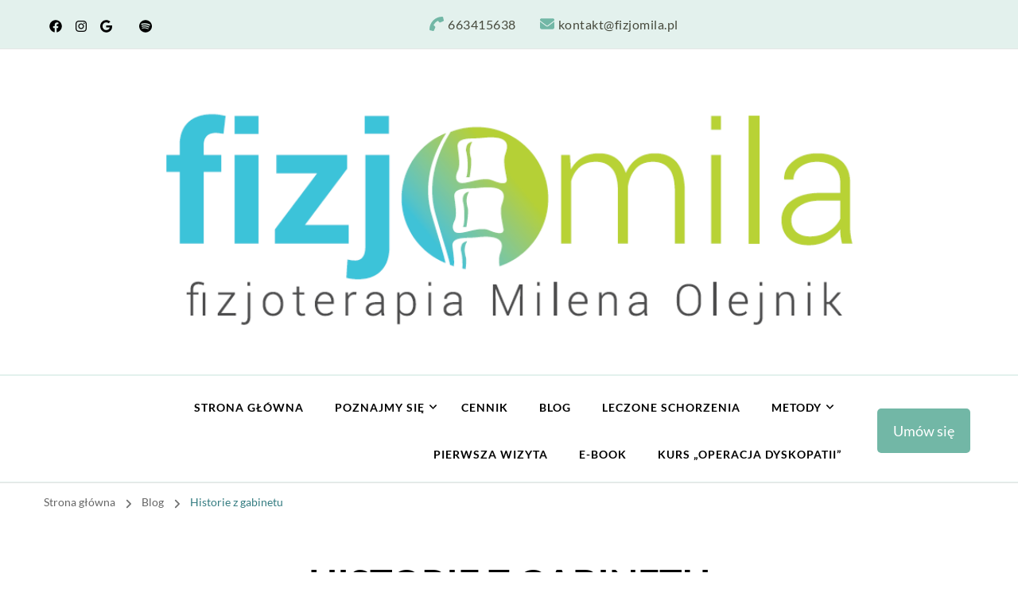

--- FILE ---
content_type: text/html; charset=UTF-8
request_url: https://fizjomila.pl/category/historie-z-gabinetu/
body_size: 25820
content:
    <!DOCTYPE html>
    <html dir="ltr" lang="pl-PL"
	prefix="og: https://ogp.me/ns#" >
    <head itemscope itemtype="http://schema.org/WebSite">
	    <meta charset="UTF-8">
    <meta name="viewport" content="width=device-width, initial-scale=1">
    <link rel="profile" href="http://gmpg.org/xfn/11">
    <style id="jetpack-boost-critical-css">@media all{img{max-width:100%;height:auto}}@media all{:root{--primary-color:#038181;--primary-color-rgb:3,129,129;--font-color:#373a3a;--primary-font:"Rubik",sans-serif}}@media all{:root{--primary-color:#72b7a6;--primary-color-rgb:114,183,166;--secondary-color:#347c81;--secondary-color-rgb:52,124,129;--font-color:#595f5f;--black-color:#000;--white-color:#ffffff;--primary-font:"Nunito sans",sans-serif;--secondary-font:"DM Sans",sans-serif}.header-lay9 .main-header .site-branding:not(.icon-text){flex-direction:column;align-items:center}.site-header .button-wrap a{padding:13px 20px;white-space:nowrap;font-weight:400;color:var(--white-color)}.site .header-lay9 .main-header{border-bottom:1px solid rgba(var(--primary-color-rgb),.2);display:flex;flex-direction:column}.site .header-lay9 .main-header .site-branding{display:flex;justify-content:center;border-bottom:2px solid rgba(var(--primary-color-rgb),.2);padding-top:40px;padding-bottom:40px}.site .header-lay9 .main-header .wrapper .menu-wrap{display:flex;align-items:center;justify-content:space-between;width:100%;padding:10px 0 5px}.site .header-lay9 .main-header .wrapper .menu-wrap nav+.button-wrap{margin-left:40px}.site .header-lay9 .header-t{background-color:rgba(var(--primary-color-rgb),.2);padding:15px 0}.site .header-lay9 .header-t .wrapper{display:flex;justify-content:space-between;align-items:center}.site .header-lay9 .header-t .wrapper::after,.site .header-lay9 .header-t .wrapper::before{content:none}.site .header-lay9 .header-t .wrapper .top-right{float:unset;width:unset;padding-left:30px}.site .header-lay9 .header-t .wrapper .top-left{width:unset}.site .header-lay9 .header-t .wrapper .top-left span a{color:#46493c}@media (min-width:1024px){.site .header-lay9 .main-header .site-branding{padding:40px 0}}@media screen and (max-width:500px){.site .header-lay9 .header-t .wrapper{flex-direction:column}.site .header-lay9 .header-t .wrapper .header-social{margin-bottom:12px}.site .header-lay9 .header-t .wrapper .top-right{padding-left:0}}}@media all{:root{--primary-color:#e75387;--primary-color-rgb:231,83,135;--secondary-color:#88ced0;--secondary-color-rgb:136,206,208;--font-color:#595f5f;--black-color:#000;--white-color:#fff;--primary-font:"Nunito sans",sans-serif;--secondary-font:"Nunito",sans-serif}html{font-family:sans-serif;-webkit-text-size-adjust:100%;-ms-text-size-adjust:100%}body{margin:0}article,aside,figure,footer,header,main,nav,section{display:block}a{text-decoration:none;color:inherit;background-color:transparent}img{border:0;vertical-align:top}svg:not(:root){overflow:hidden}figure{margin:1em 40px}button,input{color:inherit;font:inherit;margin:0}button{overflow:visible}button{text-transform:none}button,input[type=submit]{-webkit-appearance:button}input{line-height:normal}input[type=search]::-webkit-search-cancel-button{-webkit-appearance:none}body,button,input{color:var(--font-color);font-family:var(--primary-font);font-size:18px;font-weight:400;line-height:1.7}h1,h2,h3{clear:both;font-family:var(--secondary-font);font-weight:700;margin:.67em 0;line-height:1.2;color:var(--black-color)}h1{font-size:2.223em}h2{font-size:2em}h3{font-size:1.667em}p{margin-bottom:1.5em}i{font-style:italic}html{box-sizing:border-box}*,:after,:before{box-sizing:inherit}body{background:var(--white-color)}ul{margin:0}ul li{margin-bottom:10px}li>ul{margin-bottom:0;margin-left:0}img{height:auto;max-width:100%;vertical-align:top}figure{margin:0;line-height:0}button,input[type=submit]{border:none;border-radius:5px;background:var(--primary-color);color:var(--white-color);font-size:16px;text-transform:uppercase;font-weight:700;padding:15px 40px;line-height:20px}input[type=search]{color:#222;border:1px solid #e5e5e5;border-radius:5px;padding:10px 15px;width:100%;height:50px;font-size:16px}a{color:var(--secondary-color);text-decoration:none}.screen-reader-text{border:0;clip:rect(1px,1px,1px,1px);clip-path:inset(50%);height:1px;margin:-1px;overflow:hidden;padding:0;position:absolute!important;width:1px;word-wrap:normal!important}.entry-content:after,.entry-content:before,.site-content:after,.site-content:before,.wrapper:after,.wrapper:before{content:"";display:table;table-layout:fixed}.entry-content:after,.site-content:after,.wrapper:after{clear:both}.widget{margin:0 0 60px 0}.hentry{margin:0 0 1.5em}.entry-content{margin:1.5em 0 0}.custom-logo-link{display:inline-block}.skip-link{position:absolute;top:-999px;left:20px;background:#f7f7f7;border:1px solid rgba(0,0,0,.1);font-size:.8888em;font-weight:600;padding:10px 20px;color:#000;text-decoration:none;border-radius:5px;box-shadow:0 2px 20px rgba(0,0,0,.1);z-index:99999;text-decoration:none}.close{color:inherit;position:absolute;top:7%;width:40px;height:40px;right:5%;padding:0;overflow:hidden}.close:after,.close:before{content:"";background-color:var(--white-color);width:25px;height:2px;position:absolute;top:0;left:0;right:0;bottom:0;margin:auto;-webkit-transform:rotate(45deg);-moz-transform:rotate(45deg);transform:rotate(45deg)}.close:after{-webkit-transform:rotate(-45deg);-moz-transform:rotate(-45deg);transform:rotate(-45deg)}.wrapper{width:1170px;margin:0 auto}.grid-view .site-main{margin-left:-15px;margin-right:-15px}.widget-title{font-size:1.33em;color:#000;margin-top:0;margin-bottom:30px;position:relative;padding-bottom:12px}#secondary .widget-title:before{content:"";background:var(--primary-color);width:8px;height:8px;position:absolute;bottom:0;left:0;border-radius:100%}#secondary .widget-title:after{content:"";background:var(--secondary-color);height:2px;width:90px;position:absolute;bottom:3px;left:20px}.grid-view article{padding:15px 15px 45px 15px;float:left;width:50%}article header.entry-header{margin-bottom:30px}.entry-header .entry-title{margin-top:0;font-size:1.33em;font-weight:700;line-height:1.3;margin-bottom:0;color:#000}.entry-title a{display:inline-block}div.category{text-transform:uppercase;font-weight:700;letter-spacing:1px;font-size:13px}div.category a{color:#b9bdbd;margin-right:10px}.entry-content{margin-top:10px;margin-bottom:20px}.entry-content p{margin-top:0;margin-bottom:20px;clear:both}.entry-content p:last-child{margin-bottom:0}article.post figure.post-thumbnail{margin-bottom:40px}.back-to-top{padding:0;position:fixed;bottom:20px;right:30px;width:56px;text-align:center;height:56px;line-height:56px;background:var(--secondary-color);border-radius:100%;color:var(--white-color);box-shadow:0 1px 10px rgba(0,0,0,.2);z-index:99;opacity:0;visibility:hidden}.back-to-top span{display:block;font-size:25px;-webkit-transform:rotate(-90deg);-moz-transform:rotate(-90deg);transform:rotate(-90deg)}#crumbs{font-size:.7778em;color:#666}span.separator{display:inline-block;vertical-align:middle;font-size:14px;margin-right:10px;color:#707171}#crumbs a{color:#666;margin-right:10px}#crumbs .current a{color:var(--secondary-color)}nav.pagination{position:relative;z-index:1}.navigation .nav-links{border-top:1px solid #e5e5e5;border-bottom:1px solid #e5e5e5;padding:40px 0;margin-top:50px;font-size:16px;font-weight:700;text-transform:uppercase;position:relative;text-align:center}.page-numbers.next{width:auto;height:35px;line-height:35px;position:absolute;top:35px;left:0;color:var(--secondary-color);letter-spacing:1px;padding-left:50px}.page-numbers.next{left:auto;right:0;padding-right:50px;padding-left:0}.page-numbers.next:before{content:"➜";height:35px;line-height:35px;position:absolute;left:0;background:var(--secondary-color);border-radius:100%;color:var(--white-color);width:35px;font-weight:400;top:0;box-shadow:0 8px 15px rgba(var(--secondary-color-rgb),.25)}.page-numbers.next:before{left:auto;right:0}.page-numbers{display:inline-block;vertical-align:middle;width:25px;height:30px;line-height:30px;border-radius:3px;text-align:center;color:#595f5f}.rightsidebar #primary{float:left;width:73%;padding-right:50px}.rightsidebar #secondary{float:left;width:27%}.header-t{border-bottom:1px solid #e5e5e5;padding:10px 0}.header-t .top-left{display:inline-block;width:50%;vertical-align:middle;font-size:16px;letter-spacing:.5px}.header-t .top-left span{margin-right:30px}.header-t .top-left span:last-child{margin-right:0}.header-t .top-left span a{color:#595f5f}.header-t .top-right{display:inline-block;vertical-align:middle;width:49%;text-align:right;float:right}ul.social-icons{margin:0;padding:0;list-style:none}ul.social-icons li{display:inline-block;vertical-align:middle;font-size:16px;margin-bottom:0}ul.social-icons li a{padding:0 7px;color:#000}form.search-form input.search-field{float:left;width:calc(100% - 60px);border-top-right-radius:0;border-bottom-right-radius:0;border:2px solid var(--white-color);height:60px;font-size:1.333em;font-weight:300}form.search-form input.search-field::-webkit-input-placeholder{color:#b9bdbd}form.search-form input.search-field::-moz-placeholder{color:#b9bdbd}form.search-form input.search-field:-ms-input-placeholder{color:#b9bdbd}form.search-form input.search-field:-moz-placeholder{color:#b9bdbd}.search-form>label[for=submit-field]{width:60px;float:left;margin-bottom:0;background:var(--primary-color);color:var(--white-color);border:2px solid var(--white-color);border-top-right-radius:5px;border-bottom-right-radius:5px;height:60px;font-size:22px;font-weight:400;line-height:60px;overflow:hidden;display:inline-block;clear:none;position:relative;text-align:center}.search-form>label[for=submit-field] input.search-submit{position:absolute;top:0;left:0;padding:0;height:100%;width:100%;background:0 0;text-indent:60px}body:not(.home) header.site-header{border-bottom:1px solid #e5e5e5}.main-header .site-branding{display:inline-block;vertical-align:middle;padding-top:25px;padding-bottom:25px}.site-title{font-size:45px;font-weight:700;margin:0;line-height:1}.site-title a{color:#000}.site-description{font-size:14px;margin:0;line-height:1.2;color:#b9bdbd}.main-header .menu-wrap{display:inline-block;vertical-align:middle;text-align:right;float:right;padding-top:25px;padding-bottom:25px}.menu-wrap nav.main-navigation{display:inline-block;vertical-align:middle}.main-navigation button.toggle-button{display:none}.main-navigation ul{list-style:none;margin:0;padding:0}.main-navigation ul li{display:inline-block;vertical-align:middle;font-size:14px;text-transform:uppercase;letter-spacing:1px;font-weight:700;position:relative;margin-bottom:0}.main-navigation ul li a{display:inline-block;vertical-align:middle;color:#000;padding:18px}.main-navigation ul.menu li:last-child:not(.menu-item-has-children)>a{padding-right:0}.main-navigation ul li.menu-item-has-children>a{padding-right:25px}.main-navigation ul li.menu-item-has-children>a:after{content:"";background-image:url(data:image/svg+xml;\ utf8,);background-repeat:no-repeat;width:10px;height:15px;position:absolute;top:50%;-webkit-transform:translateY(-50%);-moz-transform:translateY(-50%);transform:translateY(-50%);right:9px}.main-navigation ul ul{position:absolute;top:110%;left:0;width:250px;text-align:left;z-index:999;box-shadow:0 0 15px rgba(0,0,0,.1);opacity:0;clip:rect(1px,1px,1px,1px)}.main-navigation ul ul li{display:block;font-weight:400;text-transform:none;font-size:16px;letter-spacing:0}.main-navigation ul ul li:first-child{box-shadow:0-5px 0 var(--secondary-color)}.main-navigation ul ul li a{background:var(--white-color);display:block;padding-top:15px;padding-bottom:15px;border-bottom:1px solid rgba(0,0,0,.1);color:#595f5f}.btn-cta{display:inline-block;vertical-align:middle;padding:15px 25px;background:var(--primary-color);border-radius:5px;color:var(--white-color);font-weight:600;font-size:1em;margin:5px}.site-header .fa-phone{transform:rotate(90deg)}.entry-meta{font-size:16px;font-family:Nunito,sans-serif;color:#b9bdbd}.btn-link{border:none;padding:5px 50px 5px 0;text-transform:uppercase;font-size:14px;font-weight:700;font-family:"Nunito sans",sans-serif;color:var(--secondary-color);display:inline-block;border-radius:40px;line-height:1.3;position:relative}.btn-link:after{border:2px solid #e7f5f6;color:var(--secondary-color);width:30px;height:30px;line-height:26px;font-size:16px;content:"➔";position:absolute;text-align:center;border-radius:100%;font-weight:400;top:50%;right:8px;-webkit-transform:translateY(-50%);-moz-transform:translateY(-50%);transform:translateY(-50%)}.site-content{margin-top:60px;margin-bottom:80px}header.page-header{text-align:center;margin-bottom:60px}span.showing-result{font-weight:600;color:#b9bdbd;display:block}span.showing-result .result{color:#000}.grid-view article figure.post-thumbnail{margin-bottom:20px;border-radius:5px;overflow:hidden;box-shadow:0 20px 50px rgba(0,0,0,.15)}.archive article figure.post-thumbnail{display:block}.grid-view article.post header.entry-header{margin-bottom:10px}.grid-view article .entry-header .entry-meta{margin-top:0;margin-bottom:5px}.entry-header .entry-title a{color:#000}.page-header .page-title{margin-top:0;margin-bottom:0;color:#000;font-weight:700;font-size:2.665em}.category .page-header .page-title{text-transform:uppercase}form.search-form:after,form.search-form:before{content:"";display:table}form.search-form:after{clear:both}.widget_search form.search-form{border:1px solid #ededed;border-radius:5px}.widget_search form.search-form input.search-field{height:50px;box-shadow:none;font-size:16px;width:calc(100% - 55px)}.widget_search .search-form>label[for=submit-field]{height:50px;line-height:50px;width:55px;font-size:18px}@media screen and (max-width:1210px){.wrapper{width:100%;padding-left:3%;padding-right:3%}}@media screen and (max-width:1096px){.main-navigation ul li a{padding-left:10px;padding-right:10px}}@media screen and (min-width:1025px){.main-navigation .primary-menu-list,.main-navigation ul ul{display:block!important}.main-navigation .close-main-nav-toggle{display:none}}@media screen and (max-width:1024px){.wrapper{max-width:770px}.header-t .top-left{font-size:14px}.header-t .top-left span{margin-right:15px}.main-header .wrapper{display:flex;flex:1;flex-direction:row;align-items:center;justify-content:right}.main-header .site-branding{display:flex;flex:auto;align-items:center;flex-wrap:wrap}.main-header .site-branding:not(.icon-text){flex-direction:column;align-items:flex-start;text-align:left}.menu-wrap nav.main-navigation{width:auto}.main-navigation button.toggle-button{color:inherit;display:block;padding:0;width:40px;height:40px;border-radius:100%;position:relative}.main-navigation button.toggle-button .toggle-bar{display:block;width:20px;height:2px;background:var(--white-color);position:absolute;top:0;left:0;right:0;bottom:0;margin:auto}.main-navigation button.toggle-button .toggle-bar:first-child{top:-10px}.main-navigation button.toggle-button .toggle-bar:last-child{top:10px}.main-navigation .primary-menu-list{position:fixed;top:0;left:0;background:#f5f5f5;height:100%;width:320px;z-index:9999;padding-top:100px;overflow-y:auto;text-align:left;box-shadow:10px 0 20px rgba(0,0,0,.1);display:none}.main-navigation .primary-menu-list .mobile-menu{width:320px}.main-navigation ul li{display:block}.main-navigation ul li a{padding:15px 18px;width:100%;border-bottom:1px solid rgba(0,0,0,.1)}.main-navigation ul.menu li:last-child:not(.menu-item-has-children)>a{padding-right:18px}.main-navigation ul li.menu-item-has-children>a::after{display:none}.main-navigation ul ul{display:none;box-shadow:none;position:static;opacity:1;visibility:visible;width:100%}.rightsidebar #primary{float:none;width:100%;padding-right:0;margin-bottom:60px}.rightsidebar #secondary{float:none;width:100%}.grid-view .site-main{margin-left:-10px;margin-right:-10px}}@media screen and (max-width:640px){body,button,input{font-size:16px}.back-to-top{width:40px;height:40px;line-height:40px;right:10px}.back-to-top span{font-size:18px}.site-content{margin-top:40px;margin-bottom:50px}.main-navigation ul.menu{width:80%}}@media screen and (max-width:540px){.header-t .top-left{width:100%;text-align:center}.header-t .top-right{width:100%;text-align:center;margin-top:10px;border-top:1px solid #eee;padding-top:10px}.main-header .site-branding{display:block;width:100%;padding-bottom:20px;text-align:center}.main-header .menu-wrap{width:100%;text-align:center;padding-bottom:0;flex:inherit;float:none}.grid-view .site-main{margin-left:0;margin-right:0}.grid-view article.post{float:none;width:100%;padding-left:0;padding-right:0;padding-bottom:15px}.grid-view article.post img{width:100%}.page-numbers{width:20px}.page-numbers.next{position:relative;top:0;padding-left:35px;font-size:13px;padding-right:10px}.page-numbers.next{padding-right:35px;padding-left:10px}.page-numbers.next::before{width:25px;height:25px;line-height:25px;top:5px}}.widget .textwidget a{color:var(--secondary-color);text-decoration:underline}#crumbs{margin-top:12px}.entry-meta{font-family:var(--secondary-font)}.btn-link,body,button,input{font-family:var(--primary-font)}.btn-link:after{border:2px solid var(--secondary-color)}}@media all{@charset "UTF-8";ul{box-sizing:border-box}.screen-reader-text{clip:rect(1px,1px,1px,1px);word-wrap:normal!important;border:0;-webkit-clip-path:inset(50%);clip-path:inset(50%);height:1px;margin:-1px;overflow:hidden;padding:0;position:absolute;width:1px}figure{margin:0 0 1em}}@media all{@charset "UTF-8";.screen-reader-text{clip:rect(1px,1px,1px,1px);word-wrap:normal!important;border:0;-webkit-clip-path:inset(50%);clip-path:inset(50%);height:1px;margin:-1px;overflow:hidden;padding:0;position:absolute!important;width:1px}}</style><title>Historie z gabinetu</title>

		<!-- All in One SEO 4.3.4.1 - aioseo.com -->
		<meta name="robots" content="noindex, max-snippet:-1, max-image-preview:large, max-video-preview:-1" />
		<link rel="canonical" href="https://fizjomila.pl/category/historie-z-gabinetu/" />
		<meta name="generator" content="All in One SEO (AIOSEO) 4.3.4.1 " />
		
		
		
		<!-- All in One SEO -->


<!-- Google Tag Manager for WordPress by gtm4wp.com -->

<!-- End Google Tag Manager for WordPress by gtm4wp.com -->
<link rel='dns-prefetch' href='//www.googletagmanager.com' />
<link rel='dns-prefetch' href='//i0.wp.com' />
<link rel='dns-prefetch' href='//c0.wp.com' />
<link rel='dns-prefetch' href='//pagead2.googlesyndication.com' />
<link rel="alternate" type="application/rss+xml" title="Terapia manualna, rehabilitacja, masaż - fizjoterapia Milena Olejnik Wrocław &raquo; Kanał z wpisami" href="https://fizjomila.pl/feed/" />
<link rel="alternate" type="application/rss+xml" title="Terapia manualna, rehabilitacja, masaż - fizjoterapia Milena Olejnik Wrocław &raquo; Kanał z komentarzami" href="https://fizjomila.pl/comments/feed/" />
<link rel="alternate" type="application/rss+xml" title="Terapia manualna, rehabilitacja, masaż - fizjoterapia Milena Olejnik Wrocław &raquo; Kanał z wpisami zaszufladkowanymi do kategorii Historie z gabinetu" href="https://fizjomila.pl/category/historie-z-gabinetu/feed/" />

<style type="text/css">
img.wp-smiley,
img.emoji {
	display: inline !important;
	border: none !important;
	box-shadow: none !important;
	height: 1em !important;
	width: 1em !important;
	margin: 0 0.07em !important;
	vertical-align: -0.1em !important;
	background: none !important;
	padding: 0 !important;
}
</style>
	<noscript><link rel='stylesheet' id='wp-block-library-css' href='https://c0.wp.com/c/6.2.8/wp-includes/css/dist/block-library/style.min.css' type='text/css' media='all' />
</noscript><link rel='stylesheet' id='wp-block-library-css' href='https://c0.wp.com/c/6.2.8/wp-includes/css/dist/block-library/style.min.css' type='text/css' media="not all" data-media="all" onload="this.media=this.dataset.media; delete this.dataset.media; this.removeAttribute( 'onload' );" />
<style id='wp-block-library-inline-css' type='text/css'>
.has-text-align-justify{text-align:justify;}
</style>
<noscript><link rel='stylesheet' id='mediaelement-css' href='https://c0.wp.com/c/6.2.8/wp-includes/js/mediaelement/mediaelementplayer-legacy.min.css' type='text/css' media='all' />
</noscript><link rel='stylesheet' id='mediaelement-css' href='https://c0.wp.com/c/6.2.8/wp-includes/js/mediaelement/mediaelementplayer-legacy.min.css' type='text/css' media="not all" data-media="all" onload="this.media=this.dataset.media; delete this.dataset.media; this.removeAttribute( 'onload' );" />
<noscript><link rel='stylesheet' id='wp-mediaelement-css' href='https://c0.wp.com/c/6.2.8/wp-includes/js/mediaelement/wp-mediaelement.min.css' type='text/css' media='all' />
</noscript><link rel='stylesheet' id='wp-mediaelement-css' href='https://c0.wp.com/c/6.2.8/wp-includes/js/mediaelement/wp-mediaelement.min.css' type='text/css' media="not all" data-media="all" onload="this.media=this.dataset.media; delete this.dataset.media; this.removeAttribute( 'onload' );" />
<noscript><link rel='stylesheet' id='classic-theme-styles-css' href='https://c0.wp.com/c/6.2.8/wp-includes/css/classic-themes.min.css' type='text/css' media='all' />
</noscript><link rel='stylesheet' id='classic-theme-styles-css' href='https://c0.wp.com/c/6.2.8/wp-includes/css/classic-themes.min.css' type='text/css' media="not all" data-media="all" onload="this.media=this.dataset.media; delete this.dataset.media; this.removeAttribute( 'onload' );" />
<style id='global-styles-inline-css' type='text/css'>
body{--wp--preset--color--black: #000000;--wp--preset--color--cyan-bluish-gray: #abb8c3;--wp--preset--color--white: #ffffff;--wp--preset--color--pale-pink: #f78da7;--wp--preset--color--vivid-red: #cf2e2e;--wp--preset--color--luminous-vivid-orange: #ff6900;--wp--preset--color--luminous-vivid-amber: #fcb900;--wp--preset--color--light-green-cyan: #7bdcb5;--wp--preset--color--vivid-green-cyan: #00d084;--wp--preset--color--pale-cyan-blue: #8ed1fc;--wp--preset--color--vivid-cyan-blue: #0693e3;--wp--preset--color--vivid-purple: #9b51e0;--wp--preset--gradient--vivid-cyan-blue-to-vivid-purple: linear-gradient(135deg,rgba(6,147,227,1) 0%,rgb(155,81,224) 100%);--wp--preset--gradient--light-green-cyan-to-vivid-green-cyan: linear-gradient(135deg,rgb(122,220,180) 0%,rgb(0,208,130) 100%);--wp--preset--gradient--luminous-vivid-amber-to-luminous-vivid-orange: linear-gradient(135deg,rgba(252,185,0,1) 0%,rgba(255,105,0,1) 100%);--wp--preset--gradient--luminous-vivid-orange-to-vivid-red: linear-gradient(135deg,rgba(255,105,0,1) 0%,rgb(207,46,46) 100%);--wp--preset--gradient--very-light-gray-to-cyan-bluish-gray: linear-gradient(135deg,rgb(238,238,238) 0%,rgb(169,184,195) 100%);--wp--preset--gradient--cool-to-warm-spectrum: linear-gradient(135deg,rgb(74,234,220) 0%,rgb(151,120,209) 20%,rgb(207,42,186) 40%,rgb(238,44,130) 60%,rgb(251,105,98) 80%,rgb(254,248,76) 100%);--wp--preset--gradient--blush-light-purple: linear-gradient(135deg,rgb(255,206,236) 0%,rgb(152,150,240) 100%);--wp--preset--gradient--blush-bordeaux: linear-gradient(135deg,rgb(254,205,165) 0%,rgb(254,45,45) 50%,rgb(107,0,62) 100%);--wp--preset--gradient--luminous-dusk: linear-gradient(135deg,rgb(255,203,112) 0%,rgb(199,81,192) 50%,rgb(65,88,208) 100%);--wp--preset--gradient--pale-ocean: linear-gradient(135deg,rgb(255,245,203) 0%,rgb(182,227,212) 50%,rgb(51,167,181) 100%);--wp--preset--gradient--electric-grass: linear-gradient(135deg,rgb(202,248,128) 0%,rgb(113,206,126) 100%);--wp--preset--gradient--midnight: linear-gradient(135deg,rgb(2,3,129) 0%,rgb(40,116,252) 100%);--wp--preset--duotone--dark-grayscale: url('#wp-duotone-dark-grayscale');--wp--preset--duotone--grayscale: url('#wp-duotone-grayscale');--wp--preset--duotone--purple-yellow: url('#wp-duotone-purple-yellow');--wp--preset--duotone--blue-red: url('#wp-duotone-blue-red');--wp--preset--duotone--midnight: url('#wp-duotone-midnight');--wp--preset--duotone--magenta-yellow: url('#wp-duotone-magenta-yellow');--wp--preset--duotone--purple-green: url('#wp-duotone-purple-green');--wp--preset--duotone--blue-orange: url('#wp-duotone-blue-orange');--wp--preset--font-size--small: 13px;--wp--preset--font-size--medium: 20px;--wp--preset--font-size--large: 36px;--wp--preset--font-size--x-large: 42px;--wp--preset--spacing--20: 0.44rem;--wp--preset--spacing--30: 0.67rem;--wp--preset--spacing--40: 1rem;--wp--preset--spacing--50: 1.5rem;--wp--preset--spacing--60: 2.25rem;--wp--preset--spacing--70: 3.38rem;--wp--preset--spacing--80: 5.06rem;--wp--preset--shadow--natural: 6px 6px 9px rgba(0, 0, 0, 0.2);--wp--preset--shadow--deep: 12px 12px 50px rgba(0, 0, 0, 0.4);--wp--preset--shadow--sharp: 6px 6px 0px rgba(0, 0, 0, 0.2);--wp--preset--shadow--outlined: 6px 6px 0px -3px rgba(255, 255, 255, 1), 6px 6px rgba(0, 0, 0, 1);--wp--preset--shadow--crisp: 6px 6px 0px rgba(0, 0, 0, 1);}:where(.is-layout-flex){gap: 0.5em;}body .is-layout-flow > .alignleft{float: left;margin-inline-start: 0;margin-inline-end: 2em;}body .is-layout-flow > .alignright{float: right;margin-inline-start: 2em;margin-inline-end: 0;}body .is-layout-flow > .aligncenter{margin-left: auto !important;margin-right: auto !important;}body .is-layout-constrained > .alignleft{float: left;margin-inline-start: 0;margin-inline-end: 2em;}body .is-layout-constrained > .alignright{float: right;margin-inline-start: 2em;margin-inline-end: 0;}body .is-layout-constrained > .aligncenter{margin-left: auto !important;margin-right: auto !important;}body .is-layout-constrained > :where(:not(.alignleft):not(.alignright):not(.alignfull)){max-width: var(--wp--style--global--content-size);margin-left: auto !important;margin-right: auto !important;}body .is-layout-constrained > .alignwide{max-width: var(--wp--style--global--wide-size);}body .is-layout-flex{display: flex;}body .is-layout-flex{flex-wrap: wrap;align-items: center;}body .is-layout-flex > *{margin: 0;}:where(.wp-block-columns.is-layout-flex){gap: 2em;}.has-black-color{color: var(--wp--preset--color--black) !important;}.has-cyan-bluish-gray-color{color: var(--wp--preset--color--cyan-bluish-gray) !important;}.has-white-color{color: var(--wp--preset--color--white) !important;}.has-pale-pink-color{color: var(--wp--preset--color--pale-pink) !important;}.has-vivid-red-color{color: var(--wp--preset--color--vivid-red) !important;}.has-luminous-vivid-orange-color{color: var(--wp--preset--color--luminous-vivid-orange) !important;}.has-luminous-vivid-amber-color{color: var(--wp--preset--color--luminous-vivid-amber) !important;}.has-light-green-cyan-color{color: var(--wp--preset--color--light-green-cyan) !important;}.has-vivid-green-cyan-color{color: var(--wp--preset--color--vivid-green-cyan) !important;}.has-pale-cyan-blue-color{color: var(--wp--preset--color--pale-cyan-blue) !important;}.has-vivid-cyan-blue-color{color: var(--wp--preset--color--vivid-cyan-blue) !important;}.has-vivid-purple-color{color: var(--wp--preset--color--vivid-purple) !important;}.has-black-background-color{background-color: var(--wp--preset--color--black) !important;}.has-cyan-bluish-gray-background-color{background-color: var(--wp--preset--color--cyan-bluish-gray) !important;}.has-white-background-color{background-color: var(--wp--preset--color--white) !important;}.has-pale-pink-background-color{background-color: var(--wp--preset--color--pale-pink) !important;}.has-vivid-red-background-color{background-color: var(--wp--preset--color--vivid-red) !important;}.has-luminous-vivid-orange-background-color{background-color: var(--wp--preset--color--luminous-vivid-orange) !important;}.has-luminous-vivid-amber-background-color{background-color: var(--wp--preset--color--luminous-vivid-amber) !important;}.has-light-green-cyan-background-color{background-color: var(--wp--preset--color--light-green-cyan) !important;}.has-vivid-green-cyan-background-color{background-color: var(--wp--preset--color--vivid-green-cyan) !important;}.has-pale-cyan-blue-background-color{background-color: var(--wp--preset--color--pale-cyan-blue) !important;}.has-vivid-cyan-blue-background-color{background-color: var(--wp--preset--color--vivid-cyan-blue) !important;}.has-vivid-purple-background-color{background-color: var(--wp--preset--color--vivid-purple) !important;}.has-black-border-color{border-color: var(--wp--preset--color--black) !important;}.has-cyan-bluish-gray-border-color{border-color: var(--wp--preset--color--cyan-bluish-gray) !important;}.has-white-border-color{border-color: var(--wp--preset--color--white) !important;}.has-pale-pink-border-color{border-color: var(--wp--preset--color--pale-pink) !important;}.has-vivid-red-border-color{border-color: var(--wp--preset--color--vivid-red) !important;}.has-luminous-vivid-orange-border-color{border-color: var(--wp--preset--color--luminous-vivid-orange) !important;}.has-luminous-vivid-amber-border-color{border-color: var(--wp--preset--color--luminous-vivid-amber) !important;}.has-light-green-cyan-border-color{border-color: var(--wp--preset--color--light-green-cyan) !important;}.has-vivid-green-cyan-border-color{border-color: var(--wp--preset--color--vivid-green-cyan) !important;}.has-pale-cyan-blue-border-color{border-color: var(--wp--preset--color--pale-cyan-blue) !important;}.has-vivid-cyan-blue-border-color{border-color: var(--wp--preset--color--vivid-cyan-blue) !important;}.has-vivid-purple-border-color{border-color: var(--wp--preset--color--vivid-purple) !important;}.has-vivid-cyan-blue-to-vivid-purple-gradient-background{background: var(--wp--preset--gradient--vivid-cyan-blue-to-vivid-purple) !important;}.has-light-green-cyan-to-vivid-green-cyan-gradient-background{background: var(--wp--preset--gradient--light-green-cyan-to-vivid-green-cyan) !important;}.has-luminous-vivid-amber-to-luminous-vivid-orange-gradient-background{background: var(--wp--preset--gradient--luminous-vivid-amber-to-luminous-vivid-orange) !important;}.has-luminous-vivid-orange-to-vivid-red-gradient-background{background: var(--wp--preset--gradient--luminous-vivid-orange-to-vivid-red) !important;}.has-very-light-gray-to-cyan-bluish-gray-gradient-background{background: var(--wp--preset--gradient--very-light-gray-to-cyan-bluish-gray) !important;}.has-cool-to-warm-spectrum-gradient-background{background: var(--wp--preset--gradient--cool-to-warm-spectrum) !important;}.has-blush-light-purple-gradient-background{background: var(--wp--preset--gradient--blush-light-purple) !important;}.has-blush-bordeaux-gradient-background{background: var(--wp--preset--gradient--blush-bordeaux) !important;}.has-luminous-dusk-gradient-background{background: var(--wp--preset--gradient--luminous-dusk) !important;}.has-pale-ocean-gradient-background{background: var(--wp--preset--gradient--pale-ocean) !important;}.has-electric-grass-gradient-background{background: var(--wp--preset--gradient--electric-grass) !important;}.has-midnight-gradient-background{background: var(--wp--preset--gradient--midnight) !important;}.has-small-font-size{font-size: var(--wp--preset--font-size--small) !important;}.has-medium-font-size{font-size: var(--wp--preset--font-size--medium) !important;}.has-large-font-size{font-size: var(--wp--preset--font-size--large) !important;}.has-x-large-font-size{font-size: var(--wp--preset--font-size--x-large) !important;}
.wp-block-navigation a:where(:not(.wp-element-button)){color: inherit;}
:where(.wp-block-columns.is-layout-flex){gap: 2em;}
.wp-block-pullquote{font-size: 1.5em;line-height: 1.6;}
</style>
<noscript><link rel='stylesheet' id='blossomthemes-email-newsletter-css' href='https://fizjomila.pl/wp-content/plugins/blossomthemes-email-newsletter/public/css/blossomthemes-email-newsletter-public.min.css?ver=2.2.1' type='text/css' media='all' />
</noscript><link rel='stylesheet' id='blossomthemes-email-newsletter-css' href='https://fizjomila.pl/wp-content/plugins/blossomthemes-email-newsletter/public/css/blossomthemes-email-newsletter-public.min.css?ver=2.2.1' type='text/css' media="not all" data-media="all" onload="this.media=this.dataset.media; delete this.dataset.media; this.removeAttribute( 'onload' );" />
<noscript><link rel='stylesheet' id='blossomthemes-toolkit-css' href='https://fizjomila.pl/wp-content/plugins/blossomthemes-toolkit/public/css/blossomthemes-toolkit-public.min.css?ver=2.2.4' type='text/css' media='all' />
</noscript><link rel='stylesheet' id='blossomthemes-toolkit-css' href='https://fizjomila.pl/wp-content/plugins/blossomthemes-toolkit/public/css/blossomthemes-toolkit-public.min.css?ver=2.2.4' type='text/css' media="not all" data-media="all" onload="this.media=this.dataset.media; delete this.dataset.media; this.removeAttribute( 'onload' );" />
<noscript><link rel='stylesheet' id='mailerlite_forms.css-css' href='https://fizjomila.pl/wp-content/plugins/official-mailerlite-sign-up-forms/assets/css/mailerlite_forms.css?ver=1.7.12' type='text/css' media='all' />
</noscript><link rel='stylesheet' id='mailerlite_forms.css-css' href='https://fizjomila.pl/wp-content/plugins/official-mailerlite-sign-up-forms/assets/css/mailerlite_forms.css?ver=1.7.12' type='text/css' media="not all" data-media="all" onload="this.media=this.dataset.media; delete this.dataset.media; this.removeAttribute( 'onload' );" />
<noscript><link rel='stylesheet' id='wheeloflife-frontend-css' href='https://fizjomila.pl/wp-content/plugins/wheel-of-life/app/build/wheelsFrontendCSS.css?ver=1680208330' type='text/css' media='all' />
</noscript><link rel='stylesheet' id='wheeloflife-frontend-css' href='https://fizjomila.pl/wp-content/plugins/wheel-of-life/app/build/wheelsFrontendCSS.css?ver=1680208330' type='text/css' media="not all" data-media="all" onload="this.media=this.dataset.media; delete this.dataset.media; this.removeAttribute( 'onload' );" />
<noscript><link rel='stylesheet' id='toastr-css' href='https://fizjomila.pl/wp-content/plugins/wheel-of-life//assets/admin/css/toastr.min.css?ver=2.1.3' type='text/css' media='all' />
</noscript><link rel='stylesheet' id='toastr-css' href='https://fizjomila.pl/wp-content/plugins/wheel-of-life//assets/admin/css/toastr.min.css?ver=2.1.3' type='text/css' media="not all" data-media="all" onload="this.media=this.dataset.media; delete this.dataset.media; this.removeAttribute( 'onload' );" />
<style id='dominant-color-styles-inline-css' type='text/css'>
img[data-dominant-color]:not(.has-transparency) { background-color: var(--dominant-color); }
</style>
<noscript><link rel='stylesheet' id='blossom-coach-css' href='https://fizjomila.pl/wp-content/themes/blossom-coach/style.css?ver=6.2.8' type='text/css' media='all' />
</noscript><link rel='stylesheet' id='blossom-coach-css' href='https://fizjomila.pl/wp-content/themes/blossom-coach/style.css?ver=6.2.8' type='text/css' media="not all" data-media="all" onload="this.media=this.dataset.media; delete this.dataset.media; this.removeAttribute( 'onload' );" />
<style id='blossom-coach-inline-css' type='text/css'>


    :root {
        --primary-font: Lato;
        --secondary-font: Lato;
    }
    
    .site-title, 
    .site-title-wrap .site-title{
        font-size   : 28px;
        font-family : Lato;
        font-weight : 700;
        font-style  : normal;
    }
    
    section#wheeloflife_section {
        background-color: #e5f3f3;
    }    

    .custom-logo-link img{
        width    : 905px;
        max-width: 100%;
    }
</style>
<noscript><link rel='stylesheet' id='perfect-coach-css' href='https://fizjomila.pl/wp-content/themes/perfect-coach/style.css?ver=1.0.4' type='text/css' media='all' />
</noscript><link rel='stylesheet' id='perfect-coach-css' href='https://fizjomila.pl/wp-content/themes/perfect-coach/style.css?ver=1.0.4' type='text/css' media="not all" data-media="all" onload="this.media=this.dataset.media; delete this.dataset.media; this.removeAttribute( 'onload' );" />
<style id='perfect-coach-inline-css' type='text/css'>

    
    :root {
        --primary-font: Lato;
        --secondary-font: Lato;
    }
    
    .site-title, 
    .site-title-wrap .site-title{
        font-size   : 28px;
        font-family : Lato;
        font-weight : 700;
        font-style  : normal;
    }

    section#wheeloflife_section {
        background-color: #f2f2f2;
    }
</style>
<noscript><link rel='stylesheet' id='owl-carousel-css' href='https://fizjomila.pl/wp-content/themes/blossom-coach/css/owl.carousel.min.css?ver=2.2.1' type='text/css' media='all' />
</noscript><link rel='stylesheet' id='owl-carousel-css' href='https://fizjomila.pl/wp-content/themes/blossom-coach/css/owl.carousel.min.css?ver=2.2.1' type='text/css' media="not all" data-media="all" onload="this.media=this.dataset.media; delete this.dataset.media; this.removeAttribute( 'onload' );" />
<noscript><link rel='stylesheet' id='animate-css' href='https://fizjomila.pl/wp-content/themes/blossom-coach/css/animate.min.css?ver=3.5.2' type='text/css' media='all' />
</noscript><link rel='stylesheet' id='animate-css' href='https://fizjomila.pl/wp-content/themes/blossom-coach/css/animate.min.css?ver=3.5.2' type='text/css' media="not all" data-media="all" onload="this.media=this.dataset.media; delete this.dataset.media; this.removeAttribute( 'onload' );" />
<noscript><link rel='stylesheet' id='blossom-coach-google-fonts-css' href='https://fizjomila.pl/wp-content/fonts/23fef97cbed4418e06dd29bf5d63ca51.css' type='text/css' media='all' />
</noscript><link rel='stylesheet' id='blossom-coach-google-fonts-css' href='https://fizjomila.pl/wp-content/fonts/23fef97cbed4418e06dd29bf5d63ca51.css' type='text/css' media="not all" data-media="all" onload="this.media=this.dataset.media; delete this.dataset.media; this.removeAttribute( 'onload' );" />
<noscript><link rel='stylesheet' id='blossom-coach-elementor-css' href='https://fizjomila.pl/wp-content/themes/blossom-coach/css/elementor.min.css?ver=1.0.4' type='text/css' media='all' />
</noscript><link rel='stylesheet' id='blossom-coach-elementor-css' href='https://fizjomila.pl/wp-content/themes/blossom-coach/css/elementor.min.css?ver=1.0.4' type='text/css' media="not all" data-media="all" onload="this.media=this.dataset.media; delete this.dataset.media; this.removeAttribute( 'onload' );" />
<noscript><link rel='stylesheet' id='universal-google-adsense-and-ads-manager-css' href='https://fizjomila.pl/wp-content/plugins/universal-google-adsense-and-ads-manager/public/assets/dist/css/ugaam-public.css?ver=1.1.2' type='text/css' media='all' />
</noscript><link rel='stylesheet' id='universal-google-adsense-and-ads-manager-css' href='https://fizjomila.pl/wp-content/plugins/universal-google-adsense-and-ads-manager/public/assets/dist/css/ugaam-public.css?ver=1.1.2' type='text/css' media="not all" data-media="all" onload="this.media=this.dataset.media; delete this.dataset.media; this.removeAttribute( 'onload' );" />
<noscript><link rel='stylesheet' id='jetpack_css-css' href='https://c0.wp.com/p/jetpack/12.0.2/css/jetpack.css' type='text/css' media='all' />
</noscript><link rel='stylesheet' id='jetpack_css-css' href='https://c0.wp.com/p/jetpack/12.0.2/css/jetpack.css' type='text/css' media="not all" data-media="all" onload="this.media=this.dataset.media; delete this.dataset.media; this.removeAttribute( 'onload' );" />







<!-- Google Analytics snippet added by Site Kit -->



<!-- End Google Analytics snippet added by Site Kit -->

<link rel="https://api.w.org/" href="https://fizjomila.pl/wp-json/" /><link rel="alternate" type="application/json" href="https://fizjomila.pl/wp-json/wp/v2/categories/78" /><link rel="EditURI" type="application/rsd+xml" title="RSD" href="https://fizjomila.pl/xmlrpc.php?rsd" />
<link rel="wlwmanifest" type="application/wlwmanifest+xml" href="https://fizjomila.pl/wp-includes/wlwmanifest.xml" />
<meta name="generator" content="WordPress 6.2.8" />
		<!-- Custom Logo: hide header text -->
		<style id="custom-logo-css" type="text/css">
			.site-title, .site-description {
				position: absolute;
				clip: rect(1px, 1px, 1px, 1px);
			}
		</style>
		<meta name="generator" content="Site Kit by Google 1.96.0" />        <!-- MailerLite Universal -->
        
        <!-- End MailerLite Universal -->
        <meta name="generator" content="Performance Lab 2.2.0; modules: images/dominant-color-images, images/fetchpriority, images/webp-support, images/webp-uploads">
			<style>
							</style>
				<style>img#wpstats{display:none}</style>
		
<!-- Google Tag Manager for WordPress by gtm4wp.com -->
<!-- GTM Container placement set to footer -->

<!-- End Google Tag Manager for WordPress by gtm4wp.com -->
<!-- Google AdSense snippet added by Site Kit -->
<meta name="google-adsense-platform-account" content="ca-host-pub-2644536267352236">
<meta name="google-adsense-platform-domain" content="sitekit.withgoogle.com">
<!-- End Google AdSense snippet added by Site Kit -->
<meta name="generator" content="Elementor 3.12.1; features: a11y_improvements, additional_custom_breakpoints; settings: css_print_method-external, google_font-enabled, font_display-auto">
			<style type="text/css">
				/* If html does not have either class, do not show lazy loaded images. */
				html:not( .jetpack-lazy-images-js-enabled ):not( .js ) .jetpack-lazy-image {
					display: none;
				}
			</style>
			
		
<!-- Google AdSense snippet added by Site Kit -->


<!-- End Google AdSense snippet added by Site Kit -->
<link rel="icon" href="https://i0.wp.com/fizjomila.pl/wp-content/uploads/2023/03/logomini-1-e1680035834460.png?fit=8%2C6&#038;ssl=1" sizes="32x32" />
<link rel="icon" href="https://i0.wp.com/fizjomila.pl/wp-content/uploads/2023/03/logomini-1-e1680035834460.png?fit=8%2C6&#038;ssl=1" sizes="192x192" />
<link rel="apple-touch-icon" href="https://i0.wp.com/fizjomila.pl/wp-content/uploads/2023/03/logomini-1-e1680035834460.png?fit=8%2C6&#038;ssl=1" />
<meta name="msapplication-TileImage" content="https://i0.wp.com/fizjomila.pl/wp-content/uploads/2023/03/logomini-1-e1680035834460.png?fit=8%2C6&#038;ssl=1" />
</head>

<body class="archive category category-historie-z-gabinetu category-78 wp-custom-logo hfeed grid-view rightsidebar elementor-default elementor-kit-619" itemscope itemtype="http://schema.org/WebPage">

<svg xmlns="http://www.w3.org/2000/svg" viewBox="0 0 0 0" width="0" height="0" focusable="false" role="none" style="visibility: hidden; position: absolute; left: -9999px; overflow: hidden;" ><defs><filter id="wp-duotone-dark-grayscale"><feColorMatrix color-interpolation-filters="sRGB" type="matrix" values=" .299 .587 .114 0 0 .299 .587 .114 0 0 .299 .587 .114 0 0 .299 .587 .114 0 0 " /><feComponentTransfer color-interpolation-filters="sRGB" ><feFuncR type="table" tableValues="0 0.49803921568627" /><feFuncG type="table" tableValues="0 0.49803921568627" /><feFuncB type="table" tableValues="0 0.49803921568627" /><feFuncA type="table" tableValues="1 1" /></feComponentTransfer><feComposite in2="SourceGraphic" operator="in" /></filter></defs></svg><svg xmlns="http://www.w3.org/2000/svg" viewBox="0 0 0 0" width="0" height="0" focusable="false" role="none" style="visibility: hidden; position: absolute; left: -9999px; overflow: hidden;" ><defs><filter id="wp-duotone-grayscale"><feColorMatrix color-interpolation-filters="sRGB" type="matrix" values=" .299 .587 .114 0 0 .299 .587 .114 0 0 .299 .587 .114 0 0 .299 .587 .114 0 0 " /><feComponentTransfer color-interpolation-filters="sRGB" ><feFuncR type="table" tableValues="0 1" /><feFuncG type="table" tableValues="0 1" /><feFuncB type="table" tableValues="0 1" /><feFuncA type="table" tableValues="1 1" /></feComponentTransfer><feComposite in2="SourceGraphic" operator="in" /></filter></defs></svg><svg xmlns="http://www.w3.org/2000/svg" viewBox="0 0 0 0" width="0" height="0" focusable="false" role="none" style="visibility: hidden; position: absolute; left: -9999px; overflow: hidden;" ><defs><filter id="wp-duotone-purple-yellow"><feColorMatrix color-interpolation-filters="sRGB" type="matrix" values=" .299 .587 .114 0 0 .299 .587 .114 0 0 .299 .587 .114 0 0 .299 .587 .114 0 0 " /><feComponentTransfer color-interpolation-filters="sRGB" ><feFuncR type="table" tableValues="0.54901960784314 0.98823529411765" /><feFuncG type="table" tableValues="0 1" /><feFuncB type="table" tableValues="0.71764705882353 0.25490196078431" /><feFuncA type="table" tableValues="1 1" /></feComponentTransfer><feComposite in2="SourceGraphic" operator="in" /></filter></defs></svg><svg xmlns="http://www.w3.org/2000/svg" viewBox="0 0 0 0" width="0" height="0" focusable="false" role="none" style="visibility: hidden; position: absolute; left: -9999px; overflow: hidden;" ><defs><filter id="wp-duotone-blue-red"><feColorMatrix color-interpolation-filters="sRGB" type="matrix" values=" .299 .587 .114 0 0 .299 .587 .114 0 0 .299 .587 .114 0 0 .299 .587 .114 0 0 " /><feComponentTransfer color-interpolation-filters="sRGB" ><feFuncR type="table" tableValues="0 1" /><feFuncG type="table" tableValues="0 0.27843137254902" /><feFuncB type="table" tableValues="0.5921568627451 0.27843137254902" /><feFuncA type="table" tableValues="1 1" /></feComponentTransfer><feComposite in2="SourceGraphic" operator="in" /></filter></defs></svg><svg xmlns="http://www.w3.org/2000/svg" viewBox="0 0 0 0" width="0" height="0" focusable="false" role="none" style="visibility: hidden; position: absolute; left: -9999px; overflow: hidden;" ><defs><filter id="wp-duotone-midnight"><feColorMatrix color-interpolation-filters="sRGB" type="matrix" values=" .299 .587 .114 0 0 .299 .587 .114 0 0 .299 .587 .114 0 0 .299 .587 .114 0 0 " /><feComponentTransfer color-interpolation-filters="sRGB" ><feFuncR type="table" tableValues="0 0" /><feFuncG type="table" tableValues="0 0.64705882352941" /><feFuncB type="table" tableValues="0 1" /><feFuncA type="table" tableValues="1 1" /></feComponentTransfer><feComposite in2="SourceGraphic" operator="in" /></filter></defs></svg><svg xmlns="http://www.w3.org/2000/svg" viewBox="0 0 0 0" width="0" height="0" focusable="false" role="none" style="visibility: hidden; position: absolute; left: -9999px; overflow: hidden;" ><defs><filter id="wp-duotone-magenta-yellow"><feColorMatrix color-interpolation-filters="sRGB" type="matrix" values=" .299 .587 .114 0 0 .299 .587 .114 0 0 .299 .587 .114 0 0 .299 .587 .114 0 0 " /><feComponentTransfer color-interpolation-filters="sRGB" ><feFuncR type="table" tableValues="0.78039215686275 1" /><feFuncG type="table" tableValues="0 0.94901960784314" /><feFuncB type="table" tableValues="0.35294117647059 0.47058823529412" /><feFuncA type="table" tableValues="1 1" /></feComponentTransfer><feComposite in2="SourceGraphic" operator="in" /></filter></defs></svg><svg xmlns="http://www.w3.org/2000/svg" viewBox="0 0 0 0" width="0" height="0" focusable="false" role="none" style="visibility: hidden; position: absolute; left: -9999px; overflow: hidden;" ><defs><filter id="wp-duotone-purple-green"><feColorMatrix color-interpolation-filters="sRGB" type="matrix" values=" .299 .587 .114 0 0 .299 .587 .114 0 0 .299 .587 .114 0 0 .299 .587 .114 0 0 " /><feComponentTransfer color-interpolation-filters="sRGB" ><feFuncR type="table" tableValues="0.65098039215686 0.40392156862745" /><feFuncG type="table" tableValues="0 1" /><feFuncB type="table" tableValues="0.44705882352941 0.4" /><feFuncA type="table" tableValues="1 1" /></feComponentTransfer><feComposite in2="SourceGraphic" operator="in" /></filter></defs></svg><svg xmlns="http://www.w3.org/2000/svg" viewBox="0 0 0 0" width="0" height="0" focusable="false" role="none" style="visibility: hidden; position: absolute; left: -9999px; overflow: hidden;" ><defs><filter id="wp-duotone-blue-orange"><feColorMatrix color-interpolation-filters="sRGB" type="matrix" values=" .299 .587 .114 0 0 .299 .587 .114 0 0 .299 .587 .114 0 0 .299 .587 .114 0 0 " /><feComponentTransfer color-interpolation-filters="sRGB" ><feFuncR type="table" tableValues="0.098039215686275 1" /><feFuncG type="table" tableValues="0 0.66274509803922" /><feFuncB type="table" tableValues="0.84705882352941 0.41960784313725" /><feFuncA type="table" tableValues="1 1" /></feComponentTransfer><feComposite in2="SourceGraphic" operator="in" /></filter></defs></svg>    <div id="page" class="site"><a aria-label="przejdź do treści" class="skip-link" href="#content">Przejdź do treści</a>
            <header id="masthead" class="site-header header-lay9" itemscope itemtype="http://schema.org/WPHeader">
                            <div class="header-t desktop">
                    <div class="wrapper">
                        <div class="header-social">    <ul class="social-icons">
    	            <li><a href="https://www.facebook.com/fizjomila" target="_blank" rel="nofollow"><i class="fab fa-facebook"></i></a></li>    	   
                        <li><a href="https://www.instagram.com/fizjomila/" target="_blank" rel="nofollow"><i class="fab fa-instagram"></i></a></li>    	   
                        <li><a href="https://goo.gl/maps/ciG4QEeoWp8Pwb6fA" target="_blank" rel="nofollow"><i class="fab fa-google"></i></a></li>    	   
                        <li><a href="https://fizjomila.pl/pierwsza-wizyta/" target="_blank" rel="nofollow"><i class="PIERWSZA WIZYTA  "></i></a></li>    	   
                        <li><a href="https://open.spotify.com/episode/6oz6MnT80RbjRObx19bedT?si=Vu0CjbKqSyaY7vLiZD6r5g&#038;nd=1" target="_blank" rel="nofollow"><i class="fab fa-spotify"></i></a></li>    	   
            	</ul>
        </div><!-- .header-social --><div class="top-left"><span><i class="fa fa-phone"></i><a href="tel:663415638"><span class="phone">663415638</span></a></span><span><i class="fa fa-envelope"></i><a href="mailto:kontakt@fizjomila.pl"><span class="email">kontakt@fizjomila.pl</span></a></span></div><!-- .top-left -->                        <div class="top-right">
                                                    </div>
                    </div>
                </div> <!-- .header-t -->
                        <div class="main-header desktop">
                        <div class="site-branding" itemscope itemtype="http://schema.org/Organization">
            <div class="site-logo"><a href="https://fizjomila.pl/" class="custom-logo-link" rel="home"><img width="853" height="310" src="https://i0.wp.com/fizjomila.pl/wp-content/uploads/2023/03/LOGO.png?fit=853%2C310&amp;ssl=1" class="custom-logo" alt="Terapia manualna, rehabilitacja, masaż &#8211; fizjoterapia Milena Olejnik Wrocław" decoding="async" srcset="https://i0.wp.com/fizjomila.pl/wp-content/uploads/2023/03/LOGO.png?w=853&amp;ssl=1 853w, https://i0.wp.com/fizjomila.pl/wp-content/uploads/2023/03/LOGO.png?resize=300%2C109&amp;ssl=1 300w, https://i0.wp.com/fizjomila.pl/wp-content/uploads/2023/03/LOGO.png?resize=768%2C279&amp;ssl=1 768w" sizes="(max-width: 853px) 100vw, 853px" /></a></div><!-- .site-logo -->                                <p class="site-title" itemprop="name"><a href="https://fizjomila.pl/" rel="home" itemprop="url">Terapia manualna, rehabilitacja, masaż &#8211; fizjoterapia Milena Olejnik Wrocław</a></p>
                                    <p class="site-description">Gabinet fizjoterapii Wrocław &#8211; mgr Milena Olejnik. Sprawdź zakres usług firmy fizjomila</p>
                        </div><!-- .site-branding -->
                    <div class="wrapper">
                    <div class="menu-wrap">
                            <nav id="site-navigation" class="main-navigation" itemscope itemtype="http://schema.org/SiteNavigationElement">
        <button type="button" class="toggle-button" data-toggle-target=".main-menu-modal" data-toggle-body-class="showing-main-menu-modal" aria-expanded="false" data-set-focus=".close-main-nav-toggle" aria-label="Nawigacja urządzeń mobilnych">
            <span class="toggle-bar"></span>
            <span class="toggle-bar"></span>
            <span class="toggle-bar"></span>
        </button>
        <div class="primary-menu-list main-menu-modal cover-modal" data-modal-target-string=".main-menu-modal">
            <button class="close close-main-nav-toggle" data-toggle-target=".main-menu-modal" data-toggle-body-class="showing-main-menu-modal" aria-expanded="false" data-set-focus=".main-menu-modal" aria-label="Nawigacja urządzeń mobilnych"><span></span></button>
            <div class="mobile-menu" aria-label="Urządzenie przenośne">
                <div class="menu-gorne-menu-container"><ul id="primary-menu" class="menu main-menu-modal"><li id="menu-item-72" class="menu-item menu-item-type-custom menu-item-object-custom menu-item-home menu-item-72"><a href="http://fizjomila.pl/">Strona główna</a></li>
<li id="menu-item-1717" class="menu-item menu-item-type-post_type menu-item-object-page menu-item-has-children menu-item-1717"><a href="https://fizjomila.pl/poznajmy-sie/">Poznajmy się</a>
<ul class="sub-menu">
	<li id="menu-item-597" class="menu-item menu-item-type-post_type menu-item-object-page menu-item-has-children menu-item-597"><a href="https://fizjomila.pl/o-mnie/">mgr Milena Olejnik</a>
	<ul class="sub-menu">
		<li id="menu-item-598" class="menu-item menu-item-type-post_type menu-item-object-page menu-item-598"><a href="https://fizjomila.pl/wyksztalcenie/">Wykształcenie</a></li>
		<li id="menu-item-1027" class="menu-item menu-item-type-post_type menu-item-object-page menu-item-1027"><a href="https://fizjomila.pl/opinie-mgr-milena-olejnik/">Opinie</a></li>
	</ul>
</li>
	<li id="menu-item-1720" class="menu-item menu-item-type-post_type menu-item-object-page menu-item-has-children menu-item-1720"><a href="https://fizjomila.pl/mgr-dorota-kubicka/">mgr Dorota Kubicka</a>
	<ul class="sub-menu">
		<li id="menu-item-1899" class="menu-item menu-item-type-post_type menu-item-object-page menu-item-1899"><a href="https://fizjomila.pl/wyksztalcenie-2/">Wykształcenie</a></li>
	</ul>
</li>
	<li id="menu-item-2001" class="menu-item menu-item-type-post_type menu-item-object-page menu-item-2001"><a href="https://fizjomila.pl/mgr-anna-giesa-tulej/">Mgr Anna Giesa-Tulej &#8211; dietetyk</a></li>
</ul>
</li>
<li id="menu-item-81" class="menu-item menu-item-type-post_type menu-item-object-page menu-item-81"><a href="https://fizjomila.pl/cennik/">Cennik</a></li>
<li id="menu-item-74" class="menu-item menu-item-type-post_type menu-item-object-page current_page_parent menu-item-74"><a href="https://fizjomila.pl/blog/">Blog</a></li>
<li id="menu-item-260" class="menu-item menu-item-type-post_type menu-item-object-page menu-item-260"><a href="https://fizjomila.pl/leczone-schorzenia/">Leczone schorzenia</a></li>
<li id="menu-item-264" class="menu-item menu-item-type-post_type menu-item-object-page menu-item-has-children menu-item-264"><a href="https://fizjomila.pl/metody/">Metody</a>
<ul class="sub-menu">
	<li id="menu-item-268" class="menu-item menu-item-type-post_type menu-item-object-page menu-item-268"><a href="https://fizjomila.pl/terapia-manualna/">Terapia manualna</a></li>
	<li id="menu-item-783" class="menu-item menu-item-type-post_type menu-item-object-page menu-item-783"><a href="https://fizjomila.pl/terapia-trzewna/">Terapia trzewna</a></li>
	<li id="menu-item-2113" class="menu-item menu-item-type-post_type menu-item-object-page menu-item-2113"><a href="https://fizjomila.pl/terapia-stawow-skroniowo-zuchwowych/">Terapia stawów skroniowo-żuchwowych</a></li>
	<li id="menu-item-317" class="menu-item menu-item-type-post_type menu-item-object-page menu-item-317"><a href="https://fizjomila.pl/masaz-tkanek-glebokich/">Masaż tkanek głębokich</a></li>
	<li id="menu-item-1859" class="menu-item menu-item-type-post_type menu-item-object-page menu-item-1859"><a href="https://fizjomila.pl/terapia-blizn/">Terapia blizn</a></li>
	<li id="menu-item-349" class="menu-item menu-item-type-post_type menu-item-object-page menu-item-349"><a href="https://fizjomila.pl/terapia-punktow-spustowych/">Terapia punktów spustowych</a></li>
	<li id="menu-item-1764" class="menu-item menu-item-type-post_type menu-item-object-page menu-item-1764"><a href="https://fizjomila.pl/fizjoterapia-uroginekologiczna/">Fizjoterapia uroginekologiczna</a></li>
	<li id="menu-item-348" class="menu-item menu-item-type-post_type menu-item-object-page menu-item-348"><a href="https://fizjomila.pl/kinesiotaping/">Kinesiotaping</a></li>
	<li id="menu-item-443" class="menu-item menu-item-type-post_type menu-item-object-page menu-item-443"><a href="https://fizjomila.pl/terapia-banka-ogniowa/">Bańka ogniowa</a></li>
	<li id="menu-item-362" class="menu-item menu-item-type-post_type menu-item-object-page menu-item-362"><a href="https://fizjomila.pl/masaz-klasyczny/">Masaż klasyczny</a></li>
</ul>
</li>
<li id="menu-item-1236" class="menu-item menu-item-type-custom menu-item-object-custom menu-item-1236"><a href="https://fizjomila.pl/pierwsza-wizyta/">Pierwsza  wizyta</a></li>
<li id="menu-item-2376" class="menu-item menu-item-type-post_type menu-item-object-page menu-item-2376"><a href="https://fizjomila.pl/e-book/">E-Book</a></li>
<li id="menu-item-2729" class="menu-item menu-item-type-custom menu-item-object-custom menu-item-2729"><a href="https://akademia.fizjomila.pl">Kurs &#8222;Operacja dyskopatii&#8221;</a></li>
</ul></div>            </div>
        </div>
    </nav><!-- #site-navigation -->     
            <div class="button-wrap">
            <a href="https://fizjomila.pl/umow-sie/" class="btn-cta btn-1">Umów się</a>
        </div>
                        </div>
                </div>
            </div><!-- .main-header -->              
        </header><!-- .site-header -->
    <div class="breadcrumb-wrapper"><div class="wrapper">
                <div id="crumbs" itemscope itemtype="http://schema.org/BreadcrumbList"> 
                    <span itemprop="itemListElement" itemscope itemtype="http://schema.org/ListItem">
                        <a itemprop="item" href="https://fizjomila.pl"><span itemprop="name">Strona główna</span></a>
                        <meta itemprop="position" content="1" />
                        <span class="separator"><i class="fa fa-angle-right"></i></span>
                    </span><span itemprop="itemListElement" itemscope itemtype="http://schema.org/ListItem"><a itemprop="item" href="https://fizjomila.pl/blog/"><span itemprop="name">Blog </span></a><meta itemprop="position" content="2" /><span class="separator"><i class="fa fa-angle-right"></i></span></span><span class="current" itemprop="itemListElement" itemscope itemtype="http://schema.org/ListItem"> <a itemprop="item" href="https://fizjomila.pl/category/historie-z-gabinetu/"><span itemprop="name">Historie z gabinetu</span></a><meta itemprop="position" content="3" /> </span></div></div></div><!-- .breadcrumb-wrapper -->        <div id="content" class="site-content">        
                        <header class="page-header">
    			<div class="wrapper">
                <h1 class="page-title">Historie z gabinetu</h1>                </div><!-- .wrapper -->
    		</header><!-- .page-header -->
                            <div class="wrapper">
            
	<div id="primary" class="content-area">
        
        <span class="showing-result">Pokazywanie <span class="result">5 Wynik(i)</span></span>        
		<main id="main" class="site-main">

		
<article id="post-2669" class="post-2669 post type-post status-publish format-standard has-post-thumbnail hentry category-historie-z-gabinetu category-porady tag-bol-kregoslupa tag-dyskopatia tag-rwa-udowa grid-sizer" itemscope itemtype="https://schema.org/Blog">
	    <figure class="post-thumbnail"><a href="https://fizjomila.pl/porady/rwa-udowa-stenoza/" itemprop="thumbnailUrl"><img fetchpriority="high" width="540" height="400" src="https://i0.wp.com/fizjomila.pl/wp-content/uploads/2025/05/JAK-PRZESTAC-SIE-GARBIC-30.png?resize=540%2C400&amp;ssl=1" class="attachment-blossom-coach-latest size-blossom-coach-latest not-transparent wp-post-image jetpack-lazy-image" alt="Rwa udowa" decoding="async" itemprop="image" data-has-transparency="false" data-dominant-color="c3d1d2" style="--dominant-color: #c3d1d2;" data-lazy-src="https://i0.wp.com/fizjomila.pl/wp-content/uploads/2025/05/JAK-PRZESTAC-SIE-GARBIC-30.png?resize=540%2C400&amp;ssl=1&amp;is-pending-load=1" srcset="[data-uri]"></a></figure>    </figure><!-- .post-thumbnail -->
        <div class="article-content-wrap">
        <header class="entry-header">
		<div class="entry-meta"><div class="category" itemprop="about"><a href="https://fizjomila.pl/category/historie-z-gabinetu/" rel="category tag">Historie z gabinetu</a> <a href="https://fizjomila.pl/category/porady/" rel="category tag">Porady Fizjoterapeutyczne</a></div></div><h3 class="entry-title" itemprop="headline"><a href="https://fizjomila.pl/porady/rwa-udowa-stenoza/" rel="bookmark">Rwa udowa, stenoza</a></h3>	</header>         
        <div class="entry-content" itemprop="text">
		<p>Silny ból z przodu uda. Nie mogę stać, chodzić leżeć. Strach, że to coś poważnego.<br />
U mojego pacjenta okazało się, że winna była rwa udowa – spowodowana zwężeniem otworu międzykręgowego w odcinku L3.<br />
W tym wpisie pokazuję, jak wyglądała nasza droga: od pierwszego badania, przez terapię bez „usuwania” niczego, aż po moment, gdy znów mógł spokojnie przejść 8 kilometrów.</p>
	</div><!-- .entry-content -->
    	<footer class="entry-footer">
		<a href="https://fizjomila.pl/porady/rwa-udowa-stenoza/" class="btn-link">Czytaj dalej</a>	</footer><!-- .entry-footer -->
	    </div><!-- .article-content-wrap -->
</article><!-- #post-2669 -->

<article id="post-2124" class="post-2124 post type-post status-publish format-standard has-post-thumbnail hentry category-historie-z-gabinetu category-porady tag-dyskopatia tag-krazki-miedzykregowe tag-microdiscektomia tag-rehabilitacja grid-sizer" itemscope itemtype="https://schema.org/Blog">
	    <figure class="post-thumbnail"><a href="https://fizjomila.pl/porady/rehabilitacja-po-operacji-kregoslupa/" itemprop="thumbnailUrl"><img width="540" height="400" src="https://i0.wp.com/fizjomila.pl/wp-content/uploads/2024/01/JAK-PRZESTAC-SIE-GARBIC-15.png?resize=540%2C400&amp;ssl=1" class="attachment-blossom-coach-latest size-blossom-coach-latest has-transparency wp-post-image jetpack-lazy-image" alt="Operacja kręgosłuoa" decoding="async" itemprop="image" data-has-transparency="true" data-dominant-color="e4f1f2" style="--dominant-color: #e4f1f2;" data-lazy-src="https://i0.wp.com/fizjomila.pl/wp-content/uploads/2024/01/JAK-PRZESTAC-SIE-GARBIC-15.png?resize=540%2C400&amp;ssl=1&amp;is-pending-load=1" srcset="[data-uri]"></a></figure>    </figure><!-- .post-thumbnail -->
        <div class="article-content-wrap">
        <header class="entry-header">
		<div class="entry-meta"><div class="category" itemprop="about"><a href="https://fizjomila.pl/category/historie-z-gabinetu/" rel="category tag">Historie z gabinetu</a> <a href="https://fizjomila.pl/category/porady/" rel="category tag">Porady Fizjoterapeutyczne</a></div></div><h3 class="entry-title" itemprop="headline"><a href="https://fizjomila.pl/porady/rehabilitacja-po-operacji-kregoslupa/" rel="bookmark">Rehabilitacja po operacji kręgosłupa</a></h3>	</header>         
        <div class="entry-content" itemprop="text">
		<p>Nie daj sobie wmówić, że operacja kręgosłupa samodzielnie usunie przyczynę Twoich problemów z plecami. Bez wsparcia fizjoterapeuty oraz Twojego zaangażowania w rehabilitację całkowite i trwałe pozbycie się problemów jest wręcz niemożliwe.</p>
	</div><!-- .entry-content -->
    	<footer class="entry-footer">
		<a href="https://fizjomila.pl/porady/rehabilitacja-po-operacji-kregoslupa/" class="btn-link">Czytaj dalej</a>	</footer><!-- .entry-footer -->
	    </div><!-- .article-content-wrap -->
</article><!-- #post-2124 -->

<article id="post-1908" class="post-1908 post type-post status-publish format-standard has-post-thumbnail hentry category-historie-z-gabinetu tag-bol-kregoslupa tag-dyskopatia tag-krazki-miedzykregowe tag-sport grid-sizer" itemscope itemtype="https://schema.org/Blog">
	    <figure class="post-thumbnail"><a href="https://fizjomila.pl/historie-z-gabinetu/kiedy-pasja-staje-sie-lekiem/" itemprop="thumbnailUrl"><img width="540" height="400" src="https://i0.wp.com/fizjomila.pl/wp-content/uploads/2023/09/JAK-PRZESTAC-SIE-GARBIC-8.png?resize=540%2C400&amp;ssl=1" class="attachment-blossom-coach-latest size-blossom-coach-latest has-transparency wp-post-image jetpack-lazy-image" alt="Kiedy pasja spacje się lekiem" decoding="async" itemprop="image" data-has-transparency="true" data-dominant-color="c1cfc7" style="--dominant-color: #c1cfc7;" data-lazy-src="https://i0.wp.com/fizjomila.pl/wp-content/uploads/2023/09/JAK-PRZESTAC-SIE-GARBIC-8.png?resize=540%2C400&amp;ssl=1&amp;is-pending-load=1" srcset="[data-uri]"></a></figure>    </figure><!-- .post-thumbnail -->
        <div class="article-content-wrap">
        <header class="entry-header">
		<div class="entry-meta"><div class="category" itemprop="about"><a href="https://fizjomila.pl/category/historie-z-gabinetu/" rel="category tag">Historie z gabinetu</a></div></div><h3 class="entry-title" itemprop="headline"><a href="https://fizjomila.pl/historie-z-gabinetu/kiedy-pasja-staje-sie-lekiem/" rel="bookmark">Kiedy pasja staje się lekiem</a></h3>	</header>         
        <div class="entry-content" itemprop="text">
		<p>Czy chory kręgosłup przekreśla Twoje szanse na osiągnięcie sukcesu w sporcie? Czy terapia manualna jest zawsze skuteczna? Czy warto próbować innych metod? Poznaj historię mojej pacjentki, której kilka lat temu zakazano uprawiać sportu a dziś wygrywa swój pierwszy maraton.</p>
	</div><!-- .entry-content -->
    	<footer class="entry-footer">
		<a href="https://fizjomila.pl/historie-z-gabinetu/kiedy-pasja-staje-sie-lekiem/" class="btn-link">Czytaj dalej</a>	</footer><!-- .entry-footer -->
	    </div><!-- .article-content-wrap -->
</article><!-- #post-1908 -->

<article id="post-1279" class="post-1279 post type-post status-publish format-standard has-post-thumbnail hentry category-historie-z-gabinetu tag-bol-kregoslupa tag-bol-ledzwi tag-ostry-dysk tag-rwa-kulszowa grid-sizer" itemscope itemtype="https://schema.org/Blog">
	    <figure class="post-thumbnail"><a href="https://fizjomila.pl/historie-z-gabinetu/ostry-bol-ledzwi/" itemprop="thumbnailUrl"><img width="540" height="400" src="https://i0.wp.com/fizjomila.pl/wp-content/uploads/2023/04/2-1.png?resize=540%2C400&amp;ssl=1" class="attachment-blossom-coach-latest size-blossom-coach-latest has-transparency wp-post-image jetpack-lazy-image" alt="Ostry ból lędźwi" decoding="async" itemprop="image" data-has-transparency="true" data-dominant-color="d4dddb" style="--dominant-color: #d4dddb;" data-lazy-src="https://i0.wp.com/fizjomila.pl/wp-content/uploads/2023/04/2-1.png?resize=540%2C400&amp;ssl=1&amp;is-pending-load=1" srcset="[data-uri]"></a></figure>    </figure><!-- .post-thumbnail -->
        <div class="article-content-wrap">
        <header class="entry-header">
		<div class="entry-meta"><div class="category" itemprop="about"><a href="https://fizjomila.pl/category/historie-z-gabinetu/" rel="category tag">Historie z gabinetu</a></div></div><h3 class="entry-title" itemprop="headline"><a href="https://fizjomila.pl/historie-z-gabinetu/ostry-bol-ledzwi/" rel="bookmark">Ostry ból lędźwi</a></h3>	</header>         
        <div class="entry-content" itemprop="text">
		<p>Dźwignąłeś meble i zgięło Cię w pół w lędźwiowym. Nie możesz się wyprostować, a paraliżujący ból ciągnie aż do nogi? Przeczytaj historię Pana Roberta, którego złapał ostry ból lędźwi i zobacz jak może pomóc fizjoterapeuta. mgr Milena Olejnik</p>
	</div><!-- .entry-content -->
    	<footer class="entry-footer">
		<a href="https://fizjomila.pl/historie-z-gabinetu/ostry-bol-ledzwi/" class="btn-link">Czytaj dalej</a>	</footer><!-- .entry-footer -->
	    </div><!-- .article-content-wrap -->
</article><!-- #post-1279 -->

<article id="post-935" class="post-935 post type-post status-publish format-standard has-post-thumbnail hentry category-historie-z-gabinetu tag-bol-kregoslupa tag-dyskopatia tag-fizjoterapia tag-rehabilitacja tag-terapia-manualna grid-sizer" itemscope itemtype="https://schema.org/Blog">
	    <figure class="post-thumbnail"><a href="https://fizjomila.pl/historie-z-gabinetu/nie-chce-operacji-kregoslupa-historie-z-gabinetu/" itemprop="thumbnailUrl"><img width="540" height="400" src="https://i0.wp.com/fizjomila.pl/wp-content/uploads/2023/05/3.png?resize=540%2C400&amp;ssl=1" class="attachment-blossom-coach-latest size-blossom-coach-latest has-transparency wp-post-image jetpack-lazy-image" alt="operacja dyskopatii" decoding="async" itemprop="image" data-has-transparency="true" data-dominant-color="c9d7d1" style="--dominant-color: #c9d7d1;" data-lazy-src="https://i0.wp.com/fizjomila.pl/wp-content/uploads/2023/05/3.png?resize=540%2C400&amp;ssl=1&amp;is-pending-load=1" srcset="[data-uri]"></a></figure>    </figure><!-- .post-thumbnail -->
        <div class="article-content-wrap">
        <header class="entry-header">
		<div class="entry-meta"><div class="category" itemprop="about"><a href="https://fizjomila.pl/category/historie-z-gabinetu/" rel="category tag">Historie z gabinetu</a></div></div><h3 class="entry-title" itemprop="headline"><a href="https://fizjomila.pl/historie-z-gabinetu/nie-chce-operacji-kregoslupa-historie-z-gabinetu/" rel="bookmark">&#8222;Nie chcę operacji kręgosłupa&#8221; &#8211; historie z gabinetu</a></h3>	</header>         
        <div class="entry-content" itemprop="text">
		<p>Pan Grzegorz miał dyskopatię i nie chciał operacji kręgosłupa. Chciał grać w koszykówkę, biegać i wrócić do pracy. Zobaczcie jak pomogła mu rehabilitacja. Poznajcie Jego historię. </p>
	</div><!-- .entry-content -->
    	<footer class="entry-footer">
		<a href="https://fizjomila.pl/historie-z-gabinetu/nie-chce-operacji-kregoslupa-historie-z-gabinetu/" class="btn-link">Czytaj dalej</a>	</footer><!-- .entry-footer -->
	    </div><!-- .article-content-wrap -->
</article><!-- #post-935 -->

		</main><!-- #main -->
        
                
	</div><!-- #primary -->


<aside id="secondary" class="widget-area" itemscope itemtype="http://schema.org/WPSideBar">
	<section id="text-9" class="widget widget_text"><h2 class="widget-title" itemprop="name"><span>Umów wizytę</span></h2>			<div class="textwidget"><p><a id="zl-url" class="zl-url" href="https://www.znanylekarz.pl/milena-olejnik/fizjoterapeuta/wroclaw" rel="nofollow" data-zlw-doctor="milena-olejnik" data-zlw-type="big_with_calendar" data-zlw-opinion="false" data-zlw-hide-branding="true">Milena Olejnik &#8211; ZnanyLekarz.pl</a></p>
<p>&nbsp;</p>
<p>&nbsp;</p>
</div>
		</section><section id="custom_html-14" class="widget_text widget widget_custom_html"><h2 class="widget-title" itemprop="name"><span>Umów wizyte</span></h2><div class="textwidget custom-html-widget"><a id="zl-url" class="zl-url" href="https://www.znanylekarz.pl/dorota-kubicka-2/fizjoterapeuta/wroclaw" rel="nofollow" data-zlw-doctor="dorota-kubicka-2" data-zlw-type="big_with_calendar" data-zlw-opinion="false" data-zlw-hide-branding="true">Dorota Kubicka - ZnanyLekarz.pl</a></div></section><section id="search-3" class="widget widget_search"><h2 class="widget-title" itemprop="name"><span>Szukaj</span></h2><form role="search" method="get" class="search-form" action="https://fizjomila.pl/">
                <label class="screen-reader-text">Szukasz czegoś?</label>
                <input type="search" class="search-field" placeholder="Wprowadź Słowa kluczowe&hellip;" value="" name="s" />
                <label for="submit-field">
                    <span><i class="fa fa-search"></i></span>
                    <input type="submit" id="submit-field" class="search-submit" value="Szukaj" />
                </label>
            </form></section><section id="text-7" class="widget widget_text"><h2 class="widget-title" itemprop="name"><span>Usługi</span></h2>			<div class="textwidget"><ul>
<li><strong><a href="https://fizjomila.pl/cennik/">Terapia manualna</a></strong></li>
<li><strong><a href="https://fizjomila.pl/cennik/">Rehabilitacja kręgosłupa</a></strong></li>
<li><strong><a href="https://fizjomila.pl/cennik/">Masaż leczniczy</a></strong></li>
<li><strong><a title="Fizjoterapia uroginekologiczna" href="https://fizjomila.pl/fizjoterapia-uroginekologiczna/">Fizjoterapia Uroginekologincza </a></strong></li>
</ul>
</div>
		</section>
		<section id="recent-posts-4" class="widget widget_recent_entries">
		<h2 class="widget-title" itemprop="name"><span>Ostatnie wpisy</span></h2>
		<ul>
											<li>
					<a href="https://fizjomila.pl/porady/fbss/">FBSS &#8211; Zespół bólowy po operacji kręgosłupa</a>
									</li>
											<li>
					<a href="https://fizjomila.pl/porady/czy-operacja-dyskopatii-to-koniecznosc/">Czy operacja dyskopatii to konieczność? Fakty, badania i praktyka fizjoterapeuty</a>
									</li>
											<li>
					<a href="https://fizjomila.pl/porady/rwa-udowa-stenoza/">Rwa udowa, stenoza</a>
									</li>
											<li>
					<a href="https://fizjomila.pl/porady/bol-przy-wspolzyciu/">Ból przy współżyciu</a>
									</li>
											<li>
					<a href="https://fizjomila.pl/porady/jak-dbac-o-chrzastke-stawowa/">Jak dbać o chrząstkę stawową?</a>
									</li>
											<li>
					<a href="https://fizjomila.pl/porady/jelita-a-bol-kregoslupa/">Jelita a ból kręgosłupa</a>
									</li>
											<li>
					<a href="https://fizjomila.pl/porady/bol-kregoslupa-podczas-karmienia/">Ból kręgosłupa podczas karmienia</a>
									</li>
											<li>
					<a href="https://fizjomila.pl/porady/omega-kolagen-a-zdrowy-kregoslup/">Omega, kolagen a zdrowy kręgosłup</a>
									</li>
											<li>
					<a href="https://fizjomila.pl/porady/lordoza-ledzwiowa/">Lordoza lędźwiowa</a>
									</li>
											<li>
					<a href="https://fizjomila.pl/porady/sztywnosc-poranna-kregoslupa/">Sztywność poranna kręgosłupa</a>
									</li>
					</ul>

		</section><section id="text-6" class="widget widget_text"><h2 class="widget-title" itemprop="name"><span>Adres</span></h2>			<div class="textwidget"><p><strong>Adres</strong><br />
ul. Skwierzyńska 28a/2, 53-522 Wrocław (Studio Kosmetyczne ANNA)</p>
<p><b>kontakt</b></p>
<p>tel. 663 415 638</p>
<p>kontakt@fizjomila.pl</p>
</div>
		</section><section id="text-8" class="widget widget_text"><h2 class="widget-title" itemprop="name"><span>Pozostałe informacje</span></h2>			<div class="textwidget"><p><strong>Godziny otwarcia</strong><br />
Poniedziałek—piątek: 14:00–21:00</p>
<p>Wybrane soboty &#8211; 8:00 &#8211; 12:00</p>
<p><strong>NPWZFz:</strong> 21248</p>
</div>
		</section><section id="custom_html-9" class="widget_text widget widget_custom_html"><div class="textwidget custom-html-widget"></div></section><section id="custom_html-3" class="widget_text widget widget_custom_html"><div class="textwidget custom-html-widget"><div style='overflow:hidden;height:400px;width:100%;'><div id='gmap_canvas' style='height:400px;width:100%;'></div><style>#gmap_canvas img{max-width:none!important;background:none!important}</style></div> <a href='http://maps-generator.com/pl'>http://maps-generator.com/</a> </div></section></aside><!-- #secondary -->
            
        </div><!-- .wrapper -->        
    </div><!-- .site-content -->
        <footer id="colophon" class="site-footer" itemscope itemtype="http://schema.org/WPFooter">
            <div class="top-footer">
    		<div class="wrapper">
    			<div class="grid column-2">
                                    <div class="col">
                       <section id="bttk_contact_social_links-3" class="widget widget_bttk_contact_social_links"><h2 class="widget-title" itemprop="name"><span>Kontakt</span></h2>  

        <div class="bttk-contact-widget-wrap contact-info">
        <p>Fizjomila Fizjoterapia Milena Olejnik</p>
<p>Godziny otwarcia<br />
Poniedziałek - piątek  14:00 - 21:00<br />
Wybrane soboty - 8:00- 12:00</p>
<ul class="contact-list"><li><i class="fa fa-phone"></i><a href="tel:663415638">663 415 638</a></li><li><i class="fa fa-envelope"></i><a href="mailto:kontakt@fizjomila.pl">kontakt@fizjomila.pl</a></li><li><i class="fa fa-map-marker"></i>Skwierzyńska 28a/2, 53 - 522 Wrocław</li></ul>        </div>
        </section><section id="text-13" class="widget widget_text"><h2 class="widget-title" itemprop="name"><span>Warto wiedzieć</span></h2>			<div class="textwidget"><ul>
<li>bezpłatny parking przy ulicy,</li>
<li>podjazd dla niepełnosprawnych,</li>
<li>wygodny dojazd tramwajami 4,5,11,74 &#8211; przystanek Grabiszyńska lub autobusami 126, 127, 249, 241, 144 &#8211; przystanek Zaporowska,</li>
</ul>
</div>
		</section> 
                    </div>
                                    <div class="col">
                       <section id="custom_html-16" class="widget_text widget widget_custom_html"><h2 class="widget-title" itemprop="name"><span>Zapisz się do newslettera!</span></h2><div class="textwidget custom-html-widget"><style type="text/css">@import url("https://assets.mlcdn.com/fonts.css?version=1722844");</style>
    <style type="text/css">
    /* LOADER */
    .ml-form-embedSubmitLoad {
      display: inline-block;
      width: 20px;
      height: 20px;
    }

    .g-recaptcha {
    transform: scale(1);
    -webkit-transform: scale(1);
    transform-origin: 0 0;
    -webkit-transform-origin: 0 0;
    height: 0px;
    }

    .sr-only {
      position: absolute;
      width: 1px;
      height: 1px;
      padding: 0;
      margin: -1px;
      overflow: hidden;
      clip: rect(0,0,0,0);
      border: 0;
    }

    .ml-form-embedSubmitLoad:after {
      content: " ";
      display: block;
      width: 11px;
      height: 11px;
      margin: 1px;
      border-radius: 50%;
      border: 4px solid #fff;
    border-color: #ffffff #ffffff #ffffff transparent;
    animation: ml-form-embedSubmitLoad 1.2s linear infinite;
    }
    @keyframes ml-form-embedSubmitLoad {
      0% {
      transform: rotate(0deg);
      }
      100% {
      transform: rotate(360deg);
      }
    }
      #mlb2-17198866.ml-form-embedContainer {
        box-sizing: border-box;
        display: table;
        margin: 0 auto;
        position: static;
        width: 100% !important;
      }
      #mlb2-17198866.ml-form-embedContainer h4,
      #mlb2-17198866.ml-form-embedContainer p,
      #mlb2-17198866.ml-form-embedContainer span,
      #mlb2-17198866.ml-form-embedContainer button {
        text-transform: none !important;
        letter-spacing: normal !important;
      }
      #mlb2-17198866.ml-form-embedContainer .ml-form-embedWrapper {
        background-color: #f6f6f6;
        
        border-width: 0px;
        border-color: transparent;
        border-radius: 4px;
        border-style: solid;
        box-sizing: border-box;
        display: inline-block !important;
        margin: 0;
        padding: 0;
        position: relative;
              }
      #mlb2-17198866.ml-form-embedContainer .ml-form-embedWrapper.embedPopup,
      #mlb2-17198866.ml-form-embedContainer .ml-form-embedWrapper.embedDefault { width: 400px; }
      #mlb2-17198866.ml-form-embedContainer .ml-form-embedWrapper.embedForm { max-width: 400px; width: 100%; }
      #mlb2-17198866.ml-form-embedContainer .ml-form-align-left { text-align: left; }
      #mlb2-17198866.ml-form-embedContainer .ml-form-align-center { text-align: center; }
      #mlb2-17198866.ml-form-embedContainer .ml-form-align-default { display: table-cell !important; vertical-align: middle !important; text-align: center !important; }
      #mlb2-17198866.ml-form-embedContainer .ml-form-align-right { text-align: right; }
      #mlb2-17198866.ml-form-embedContainer .ml-form-embedWrapper .ml-form-embedHeader img {
        border-top-left-radius: 4px;
        border-top-right-radius: 4px;
        height: auto;
        margin: 0 auto !important;
        max-width: 100%;
        width: undefinedpx;
      }
      #mlb2-17198866.ml-form-embedContainer .ml-form-embedWrapper .ml-form-embedBody,
      #mlb2-17198866.ml-form-embedContainer .ml-form-embedWrapper .ml-form-successBody {
        padding: 20px 20px 0 20px;
      }
      #mlb2-17198866.ml-form-embedContainer .ml-form-embedWrapper .ml-form-embedBody.ml-form-embedBodyHorizontal {
        padding-bottom: 0;
      }
      #mlb2-17198866.ml-form-embedContainer .ml-form-embedWrapper .ml-form-embedBody .ml-form-embedContent,
      #mlb2-17198866.ml-form-embedContainer .ml-form-embedWrapper .ml-form-successBody .ml-form-successContent {
        text-align: left;
        margin: 0 0 20px 0;
      }
      #mlb2-17198866.ml-form-embedContainer .ml-form-embedWrapper .ml-form-embedBody .ml-form-embedContent h4,
      #mlb2-17198866.ml-form-embedContainer .ml-form-embedWrapper .ml-form-successBody .ml-form-successContent h4 {
        color: #000000;
        font-family: 'Open Sans', Arial, Helvetica, sans-serif;
        font-size: 30px;
        font-weight: 400;
        margin: 0 0 10px 0;
        text-align: left;
        word-break: break-word;
      }
      #mlb2-17198866.ml-form-embedContainer .ml-form-embedWrapper .ml-form-embedBody .ml-form-embedContent p,
      #mlb2-17198866.ml-form-embedContainer .ml-form-embedWrapper .ml-form-successBody .ml-form-successContent p {
        color: #000000;
        font-family: 'Open Sans', Arial, Helvetica, sans-serif;
        font-size: 14px;
        font-weight: 400;
        line-height: 20px;
        margin: 0 0 10px 0;
        text-align: left;
      }
      #mlb2-17198866.ml-form-embedContainer .ml-form-embedWrapper .ml-form-embedBody .ml-form-embedContent ul,
      #mlb2-17198866.ml-form-embedContainer .ml-form-embedWrapper .ml-form-embedBody .ml-form-embedContent ol,
      #mlb2-17198866.ml-form-embedContainer .ml-form-embedWrapper .ml-form-successBody .ml-form-successContent ul,
      #mlb2-17198866.ml-form-embedContainer .ml-form-embedWrapper .ml-form-successBody .ml-form-successContent ol {
        color: #000000;
        font-family: 'Open Sans', Arial, Helvetica, sans-serif;
        font-size: 14px;
      }
      #mlb2-17198866.ml-form-embedContainer .ml-form-embedWrapper .ml-form-embedBody .ml-form-embedContent ol ol,
      #mlb2-17198866.ml-form-embedContainer .ml-form-embedWrapper .ml-form-successBody .ml-form-successContent ol ol {
        list-style-type: lower-alpha;
      }
      #mlb2-17198866.ml-form-embedContainer .ml-form-embedWrapper .ml-form-embedBody .ml-form-embedContent ol ol ol,
      #mlb2-17198866.ml-form-embedContainer .ml-form-embedWrapper .ml-form-successBody .ml-form-successContent ol ol ol {
        list-style-type: lower-roman;
      }
      #mlb2-17198866.ml-form-embedContainer .ml-form-embedWrapper .ml-form-embedBody .ml-form-embedContent p a,
      #mlb2-17198866.ml-form-embedContainer .ml-form-embedWrapper .ml-form-successBody .ml-form-successContent p a {
        color: #000000;
        text-decoration: underline;
      }

      #mlb2-17198866.ml-form-embedContainer .ml-form-embedWrapper .ml-block-form .ml-field-group {
        text-align: left!important;
      }

      #mlb2-17198866.ml-form-embedContainer .ml-form-embedWrapper .ml-block-form .ml-field-group label {
        margin-bottom: 5px;
        color: #333333;
        font-size: 14px;
        font-family: 'Lato', Arial, Helvetica, sans-serif;
        font-weight: bold; font-style: normal; text-decoration: none;;
        display: inline-block;
        line-height: 20px;
      }
      #mlb2-17198866.ml-form-embedContainer .ml-form-embedWrapper .ml-form-embedBody .ml-form-embedContent p:last-child,
      #mlb2-17198866.ml-form-embedContainer .ml-form-embedWrapper .ml-form-successBody .ml-form-successContent p:last-child {
        margin: 0;
      }
      #mlb2-17198866.ml-form-embedContainer .ml-form-embedWrapper .ml-form-embedBody form {
        margin: 0;
        width: 100%;
      }
      #mlb2-17198866.ml-form-embedContainer .ml-form-embedWrapper .ml-form-embedBody .ml-form-formContent,
      #mlb2-17198866.ml-form-embedContainer .ml-form-embedWrapper .ml-form-embedBody .ml-form-checkboxRow {
        margin: 0 0 20px 0;
        width: 100%;
      }
      #mlb2-17198866.ml-form-embedContainer .ml-form-embedWrapper .ml-form-embedBody .ml-form-checkboxRow {
        float: left;
      }
      #mlb2-17198866.ml-form-embedContainer .ml-form-embedWrapper .ml-form-embedBody .ml-form-formContent.horozintalForm {
        margin: 0;
        padding: 0 0 20px 0;
        width: 100%;
        height: auto;
        float: left;
      }
      #mlb2-17198866.ml-form-embedContainer .ml-form-embedWrapper .ml-form-embedBody .ml-form-fieldRow {
        margin: 0 0 10px 0;
        width: 100%;
      }
      #mlb2-17198866.ml-form-embedContainer .ml-form-embedWrapper .ml-form-embedBody .ml-form-fieldRow.ml-last-item {
        margin: 0;
      }
      #mlb2-17198866.ml-form-embedContainer .ml-form-embedWrapper .ml-form-embedBody .ml-form-fieldRow.ml-formfieldHorizintal {
        margin: 0;
      }
      #mlb2-17198866.ml-form-embedContainer .ml-form-embedWrapper .ml-form-embedBody .ml-form-fieldRow input {
        background-color: #ffffff !important;
        color: #333333 !important;
        border-color: #cccccc;
        border-radius: 4px !important;
        border-style: solid !important;
        border-width: 1px !important;
        font-family: 'Open Sans', Arial, Helvetica, sans-serif;
        font-size: 14px !important;
        height: auto;
        line-height: 21px !important;
        margin-bottom: 0;
        margin-top: 0;
        margin-left: 0;
        margin-right: 0;
        padding: 10px 10px !important;
        width: 100% !important;
        box-sizing: border-box !important;
        max-width: 100% !important;
      }
      #mlb2-17198866.ml-form-embedContainer .ml-form-embedWrapper .ml-form-embedBody .ml-form-fieldRow input::-webkit-input-placeholder,
      #mlb2-17198866.ml-form-embedContainer .ml-form-embedWrapper .ml-form-embedBody .ml-form-horizontalRow input::-webkit-input-placeholder { color: #333333; }

      #mlb2-17198866.ml-form-embedContainer .ml-form-embedWrapper .ml-form-embedBody .ml-form-fieldRow input::-moz-placeholder,
      #mlb2-17198866.ml-form-embedContainer .ml-form-embedWrapper .ml-form-embedBody .ml-form-horizontalRow input::-moz-placeholder { color: #333333; }

      #mlb2-17198866.ml-form-embedContainer .ml-form-embedWrapper .ml-form-embedBody .ml-form-fieldRow input:-ms-input-placeholder,
      #mlb2-17198866.ml-form-embedContainer .ml-form-embedWrapper .ml-form-embedBody .ml-form-horizontalRow input:-ms-input-placeholder { color: #333333; }

      #mlb2-17198866.ml-form-embedContainer .ml-form-embedWrapper .ml-form-embedBody .ml-form-fieldRow input:-moz-placeholder,
      #mlb2-17198866.ml-form-embedContainer .ml-form-embedWrapper .ml-form-embedBody .ml-form-horizontalRow input:-moz-placeholder { color: #333333; }

      #mlb2-17198866.ml-form-embedContainer .ml-form-embedWrapper .ml-form-embedBody .ml-form-fieldRow textarea, #mlb2-17198866.ml-form-embedContainer .ml-form-embedWrapper .ml-form-embedBody .ml-form-horizontalRow textarea {
        background-color: #ffffff !important;
        color: #333333 !important;
        border-color: #cccccc;
        border-radius: 4px !important;
        border-style: solid !important;
        border-width: 1px !important;
        font-family: 'Open Sans', Arial, Helvetica, sans-serif;
        font-size: 14px !important;
        height: auto;
        line-height: 21px !important;
        margin-bottom: 0;
        margin-top: 0;
        padding: 10px 10px !important;
        width: 100% !important;
        box-sizing: border-box !important;
        max-width: 100% !important;
      }

      #mlb2-17198866.ml-form-embedContainer .ml-form-embedWrapper .ml-form-embedBody .ml-form-fieldRow .custom-radio .custom-control-label::before, #mlb2-17198866.ml-form-embedContainer .ml-form-embedWrapper .ml-form-embedBody .ml-form-horizontalRow .custom-radio .custom-control-label::before, #mlb2-17198866.ml-form-embedContainer .ml-form-embedWrapper .ml-form-embedBody .ml-form-fieldRow .custom-checkbox .custom-control-label::before, #mlb2-17198866.ml-form-embedContainer .ml-form-embedWrapper .ml-form-embedBody .ml-form-horizontalRow .custom-checkbox .custom-control-label::before, #mlb2-17198866.ml-form-embedContainer .ml-form-embedWrapper .ml-form-embedBody .ml-form-embedPermissions .ml-form-embedPermissionsOptionsCheckbox .label-description::before, #mlb2-17198866.ml-form-embedContainer .ml-form-embedWrapper .ml-form-embedBody .ml-form-interestGroupsRow .ml-form-interestGroupsRowCheckbox .label-description::before, #mlb2-17198866.ml-form-embedContainer .ml-form-embedWrapper .ml-form-embedBody .ml-form-checkboxRow .label-description::before {
          border-color: #cccccc!important;
          background-color: #ffffff!important;
      }

      #mlb2-17198866.ml-form-embedContainer .ml-form-embedWrapper .ml-form-embedBody .ml-form-fieldRow input.custom-control-input[type="checkbox"]{
        box-sizing: border-box;
        padding: 0;
        position: absolute;
        z-index: -1;
        opacity: 0;
        margin-top: 5px;
        margin-left: -1.5rem;
        overflow: visible;
      }

      #mlb2-17198866.ml-form-embedContainer .ml-form-embedWrapper .ml-form-embedBody .ml-form-fieldRow .custom-checkbox .custom-control-label::before, #mlb2-17198866.ml-form-embedContainer .ml-form-embedWrapper .ml-form-embedBody .ml-form-horizontalRow .custom-checkbox .custom-control-label::before, #mlb2-17198866.ml-form-embedContainer .ml-form-embedWrapper .ml-form-embedBody .ml-form-embedPermissions .ml-form-embedPermissionsOptionsCheckbox .label-description::before, #mlb2-17198866.ml-form-embedContainer .ml-form-embedWrapper .ml-form-embedBody .ml-form-interestGroupsRow .ml-form-interestGroupsRowCheckbox .label-description::before, #mlb2-17198866.ml-form-embedContainer .ml-form-embedWrapper .ml-form-embedBody .ml-form-checkboxRow .label-description::before {
        border-radius: 4px!important;
      }


      #mlb2-17198866.ml-form-embedContainer .ml-form-embedWrapper .ml-form-embedBody .ml-form-checkboxRow input[type=checkbox]:checked~.label-description::after, #mlb2-17198866.ml-form-embedContainer .ml-form-embedWrapper .ml-form-embedBody .ml-form-embedPermissions .ml-form-embedPermissionsOptionsCheckbox input[type=checkbox]:checked~.label-description::after, #mlb2-17198866.ml-form-embedContainer .ml-form-embedWrapper .ml-form-embedBody .ml-form-fieldRow .custom-checkbox .custom-control-input:checked~.custom-control-label::after, #mlb2-17198866.ml-form-embedContainer .ml-form-embedWrapper .ml-form-embedBody .ml-form-horizontalRow .custom-checkbox .custom-control-input:checked~.custom-control-label::after, #mlb2-17198866.ml-form-embedContainer .ml-form-embedWrapper .ml-form-embedBody .ml-form-interestGroupsRow .ml-form-interestGroupsRowCheckbox input[type=checkbox]:checked~.label-description::after {
        background-image: url("data:image/svg+xml,%3csvg xmlns='http://www.w3.org/2000/svg' viewBox='0 0 8 8'%3e%3cpath fill='%23fff' d='M6.564.75l-3.59 3.612-1.538-1.55L0 4.26 2.974 7.25 8 2.193z'/%3e%3c/svg%3e");
      }

      #mlb2-17198866.ml-form-embedContainer .ml-form-embedWrapper .ml-form-embedBody .ml-form-fieldRow .custom-radio .custom-control-input:checked~.custom-control-label::after, #mlb2-17198866.ml-form-embedContainer .ml-form-embedWrapper .ml-form-embedBody .ml-form-fieldRow .custom-radio .custom-control-input:checked~.custom-control-label::after {
        background-image: url("data:image/svg+xml,%3csvg xmlns='http://www.w3.org/2000/svg' viewBox='-4 -4 8 8'%3e%3ccircle r='3' fill='%23fff'/%3e%3c/svg%3e");
      }

      #mlb2-17198866.ml-form-embedContainer .ml-form-embedWrapper .ml-form-embedBody .ml-form-fieldRow .custom-radio .custom-control-input:checked~.custom-control-label::before, #mlb2-17198866.ml-form-embedContainer .ml-form-embedWrapper .ml-form-embedBody .ml-form-horizontalRow .custom-radio .custom-control-input:checked~.custom-control-label::before, #mlb2-17198866.ml-form-embedContainer .ml-form-embedWrapper .ml-form-embedBody .ml-form-fieldRow .custom-checkbox .custom-control-input:checked~.custom-control-label::before, #mlb2-17198866.ml-form-embedContainer .ml-form-embedWrapper .ml-form-embedBody .ml-form-horizontalRow .custom-checkbox .custom-control-input:checked~.custom-control-label::before, #mlb2-17198866.ml-form-embedContainer .ml-form-embedWrapper .ml-form-embedBody .ml-form-embedPermissions .ml-form-embedPermissionsOptionsCheckbox input[type=checkbox]:checked~.label-description::before, #mlb2-17198866.ml-form-embedContainer .ml-form-embedWrapper .ml-form-embedBody .ml-form-interestGroupsRow .ml-form-interestGroupsRowCheckbox input[type=checkbox]:checked~.label-description::before, #mlb2-17198866.ml-form-embedContainer .ml-form-embedWrapper .ml-form-embedBody .ml-form-checkboxRow input[type=checkbox]:checked~.label-description::before  {
          border-color: #000000!important;
          background-color: #000000!important;
      }

      #mlb2-17198866.ml-form-embedContainer .ml-form-embedWrapper .ml-form-embedBody .ml-form-fieldRow .custom-radio .custom-control-label::before, #mlb2-17198866.ml-form-embedContainer .ml-form-embedWrapper .ml-form-embedBody .ml-form-horizontalRow .custom-radio .custom-control-label::before, #mlb2-17198866.ml-form-embedContainer .ml-form-embedWrapper .ml-form-embedBody .ml-form-fieldRow .custom-radio .custom-control-label::after, #mlb2-17198866.ml-form-embedContainer .ml-form-embedWrapper .ml-form-embedBody .ml-form-horizontalRow .custom-radio .custom-control-label::after, #mlb2-17198866.ml-form-embedContainer .ml-form-embedWrapper .ml-form-embedBody .ml-form-fieldRow .custom-checkbox .custom-control-label::before, #mlb2-17198866.ml-form-embedContainer .ml-form-embedWrapper .ml-form-embedBody .ml-form-fieldRow .custom-checkbox .custom-control-label::after, #mlb2-17198866.ml-form-embedContainer .ml-form-embedWrapper .ml-form-embedBody .ml-form-horizontalRow .custom-checkbox .custom-control-label::before, #mlb2-17198866.ml-form-embedContainer .ml-form-embedWrapper .ml-form-embedBody .ml-form-horizontalRow .custom-checkbox .custom-control-label::after {
           top: 2px;
           box-sizing: border-box;
      }

      #mlb2-17198866.ml-form-embedContainer .ml-form-embedWrapper .ml-form-embedBody .ml-form-embedPermissions .ml-form-embedPermissionsOptionsCheckbox .label-description::before, #mlb2-17198866.ml-form-embedContainer .ml-form-embedWrapper .ml-form-embedBody .ml-form-embedPermissions .ml-form-embedPermissionsOptionsCheckbox .label-description::after, #mlb2-17198866.ml-form-embedContainer .ml-form-embedWrapper .ml-form-embedBody .ml-form-checkboxRow .label-description::before, #mlb2-17198866.ml-form-embedContainer .ml-form-embedWrapper .ml-form-embedBody .ml-form-checkboxRow .label-description::after {
           top: 0px!important;
           box-sizing: border-box!important;
      }

      #mlb2-17198866.ml-form-embedContainer .ml-form-embedWrapper .ml-form-embedBody .ml-form-checkboxRow .label-description::before, #mlb2-17198866.ml-form-embedContainer .ml-form-embedWrapper .ml-form-embedBody .ml-form-checkboxRow .label-description::after {
        top: 0px!important;
           box-sizing: border-box!important;
      }

       #mlb2-17198866.ml-form-embedContainer .ml-form-embedWrapper .ml-form-embedBody .ml-form-interestGroupsRow .ml-form-interestGroupsRowCheckbox .label-description::after {
            top: 0px!important;
            box-sizing: border-box!important;
            position: absolute;
            left: -1.5rem;
            display: block;
            width: 1rem;
            height: 1rem;
            content: "";
       }

      #mlb2-17198866.ml-form-embedContainer .ml-form-embedWrapper .ml-form-embedBody .ml-form-interestGroupsRow .ml-form-interestGroupsRowCheckbox .label-description::before {
        top: 0px!important;
        box-sizing: border-box!important;
      }

      #mlb2-17198866.ml-form-embedContainer .ml-form-embedWrapper .ml-form-embedBody .custom-control-label::before {
          position: absolute;
          top: 4px;
          left: -1.5rem;
          display: block;
          width: 16px;
          height: 16px;
          pointer-events: none;
          content: "";
          background-color: #ffffff;
          border: #adb5bd solid 1px;
          border-radius: 50%;
      }

      #mlb2-17198866.ml-form-embedContainer .ml-form-embedWrapper .ml-form-embedBody .custom-control-label::after {
          position: absolute;
          top: 2px!important;
          left: -1.5rem;
          display: block;
          width: 1rem;
          height: 1rem;
          content: "";
      }

      #mlb2-17198866.ml-form-embedContainer .ml-form-embedWrapper .ml-form-embedBody .ml-form-embedPermissions .ml-form-embedPermissionsOptionsCheckbox .label-description::before, #mlb2-17198866.ml-form-embedContainer .ml-form-embedWrapper .ml-form-embedBody .ml-form-interestGroupsRow .ml-form-interestGroupsRowCheckbox .label-description::before, #mlb2-17198866.ml-form-embedContainer .ml-form-embedWrapper .ml-form-embedBody .ml-form-checkboxRow .label-description::before {
          position: absolute;
          top: 4px;
          left: -1.5rem;
          display: block;
          width: 16px;
          height: 16px;
          pointer-events: none;
          content: "";
          background-color: #ffffff;
          border: #adb5bd solid 1px;
          border-radius: 50%;
      }

      #mlb2-17198866.ml-form-embedContainer .ml-form-embedWrapper .ml-form-embedBody .ml-form-embedPermissions .ml-form-embedPermissionsOptionsCheckbox .label-description::after {
          position: absolute;
          top: 0px!important;
          left: -1.5rem;
          display: block;
          width: 1rem;
          height: 1rem;
          content: "";
      }

      #mlb2-17198866.ml-form-embedContainer .ml-form-embedWrapper .ml-form-embedBody .ml-form-checkboxRow .label-description::after {
          position: absolute;
          top: 0px!important;
          left: -1.5rem;
          display: block;
          width: 1rem;
          height: 1rem;
          content: "";
      }

      #mlb2-17198866.ml-form-embedContainer .ml-form-embedWrapper .ml-form-embedBody .custom-radio .custom-control-label::after {
          background: no-repeat 50%/50% 50%;
      }
      #mlb2-17198866.ml-form-embedContainer .ml-form-embedWrapper .ml-form-embedBody .custom-checkbox .custom-control-label::after, #mlb2-17198866.ml-form-embedContainer .ml-form-embedWrapper .ml-form-embedBody .ml-form-embedPermissions .ml-form-embedPermissionsOptionsCheckbox .label-description::after, #mlb2-17198866.ml-form-embedContainer .ml-form-embedWrapper .ml-form-embedBody .ml-form-interestGroupsRow .ml-form-interestGroupsRowCheckbox .label-description::after, #mlb2-17198866.ml-form-embedContainer .ml-form-embedWrapper .ml-form-embedBody .ml-form-checkboxRow .label-description::after {
          background: no-repeat 50%/50% 50%;
      }

      #mlb2-17198866.ml-form-embedContainer .ml-form-embedWrapper .ml-form-embedBody .ml-form-fieldRow .custom-control, #mlb2-17198866.ml-form-embedContainer .ml-form-embedWrapper .ml-form-embedBody .ml-form-horizontalRow .custom-control {
        position: relative;
        display: block;
        min-height: 1.5rem;
        padding-left: 1.5rem;
      }

      #mlb2-17198866.ml-form-embedContainer .ml-form-embedWrapper .ml-form-embedBody .ml-form-fieldRow .custom-radio .custom-control-input, #mlb2-17198866.ml-form-embedContainer .ml-form-embedWrapper .ml-form-embedBody .ml-form-horizontalRow .custom-radio .custom-control-input, #mlb2-17198866.ml-form-embedContainer .ml-form-embedWrapper .ml-form-embedBody .ml-form-fieldRow .custom-checkbox .custom-control-input, #mlb2-17198866.ml-form-embedContainer .ml-form-embedWrapper .ml-form-embedBody .ml-form-horizontalRow .custom-checkbox .custom-control-input {
          position: absolute;
          z-index: -1;
          opacity: 0;
          box-sizing: border-box;
          padding: 0;
      }

      #mlb2-17198866.ml-form-embedContainer .ml-form-embedWrapper .ml-form-embedBody .ml-form-fieldRow .custom-radio .custom-control-label, #mlb2-17198866.ml-form-embedContainer .ml-form-embedWrapper .ml-form-embedBody .ml-form-horizontalRow .custom-radio .custom-control-label, #mlb2-17198866.ml-form-embedContainer .ml-form-embedWrapper .ml-form-embedBody .ml-form-fieldRow .custom-checkbox .custom-control-label, #mlb2-17198866.ml-form-embedContainer .ml-form-embedWrapper .ml-form-embedBody .ml-form-horizontalRow .custom-checkbox .custom-control-label {
          color: #000000;
          font-size: 12px!important;
          font-family: 'Open Sans', Arial, Helvetica, sans-serif;
          line-height: 22px;
          margin-bottom: 0;
          position: relative;
          vertical-align: top;
          font-style: normal;
          font-weight: 700;
      }

      #mlb2-17198866.ml-form-embedContainer .ml-form-embedWrapper .ml-form-embedBody .ml-form-fieldRow .custom-select, #mlb2-17198866.ml-form-embedContainer .ml-form-embedWrapper .ml-form-embedBody .ml-form-horizontalRow .custom-select {
        background-color: #ffffff !important;
        color: #333333 !important;
        border-color: #cccccc;
        border-radius: 4px !important;
        border-style: solid !important;
        border-width: 1px !important;
        font-family: 'Open Sans', Arial, Helvetica, sans-serif;
        font-size: 14px !important;
        line-height: 20px !important;
        margin-bottom: 0;
        margin-top: 0;
        padding: 10px 28px 10px 12px !important;
        width: 100% !important;
        box-sizing: border-box !important;
        max-width: 100% !important;
        height: auto;
        display: inline-block;
        vertical-align: middle;
        background: url('https://assets.mlcdn.com/ml/images/default/dropdown.svg') no-repeat right .75rem center/8px 10px;
        -webkit-appearance: none;
        -moz-appearance: none;
        appearance: none;
      }


      #mlb2-17198866.ml-form-embedContainer .ml-form-embedWrapper .ml-form-embedBody .ml-form-horizontalRow {
        height: auto;
        width: 100%;
        float: left;
      }
      .ml-form-formContent.horozintalForm .ml-form-horizontalRow .ml-input-horizontal { width: 70%; float: left; }
      .ml-form-formContent.horozintalForm .ml-form-horizontalRow .ml-button-horizontal { width: 30%; float: left; }
      .ml-form-formContent.horozintalForm .ml-form-horizontalRow .ml-button-horizontal.labelsOn { padding-top: 25px;  }
      .ml-form-formContent.horozintalForm .ml-form-horizontalRow .horizontal-fields { box-sizing: border-box; float: left; padding-right: 10px;  }
      #mlb2-17198866.ml-form-embedContainer .ml-form-embedWrapper .ml-form-embedBody .ml-form-horizontalRow input {
        background-color: #ffffff;
        color: #333333;
        border-color: #cccccc;
        border-radius: 4px;
        border-style: solid;
        border-width: 1px;
        font-family: 'Open Sans', Arial, Helvetica, sans-serif;
        font-size: 14px;
        line-height: 20px;
        margin-bottom: 0;
        margin-top: 0;
        padding: 10px 10px;
        width: 100%;
        box-sizing: border-box;
        overflow-y: initial;
      }
      #mlb2-17198866.ml-form-embedContainer .ml-form-embedWrapper .ml-form-embedBody .ml-form-horizontalRow button {
        background-color: #51a1de !important;
        border-color: #51a1de;
        border-style: solid;
        border-width: 1px;
        border-radius: 4px;
        box-shadow: none;
        color: #ffffff !important;
        cursor: pointer;
        font-family: 'Lato', Arial, Helvetica, sans-serif;
        font-size: 14px !important;
        font-weight: 700;
        line-height: 20px;
        margin: 0 !important;
        padding: 10px !important;
        width: 100%;
        height: auto;
      }
      #mlb2-17198866.ml-form-embedContainer .ml-form-embedWrapper .ml-form-embedBody .ml-form-horizontalRow button:hover {
        background-color: #333333 !important;
        border-color: #333333 !important;
      }
      #mlb2-17198866.ml-form-embedContainer .ml-form-embedWrapper .ml-form-embedBody .ml-form-checkboxRow input[type="checkbox"] {
        box-sizing: border-box;
        padding: 0;
        position: absolute;
        z-index: -1;
        opacity: 0;
        margin-top: 5px;
        margin-left: -1.5rem;
        overflow: visible;
      }
      #mlb2-17198866.ml-form-embedContainer .ml-form-embedWrapper .ml-form-embedBody .ml-form-checkboxRow .label-description {
        color: #000000;
        display: block;
        font-family: 'Open Sans', Arial, Helvetica, sans-serif;
        font-size: 12px;
        text-align: left;
        margin-bottom: 0;
        position: relative;
        vertical-align: top;
      }
      #mlb2-17198866.ml-form-embedContainer .ml-form-embedWrapper .ml-form-embedBody .ml-form-checkboxRow label {
        font-weight: normal;
        margin: 0;
        padding: 0;
        position: relative;
        display: block;
        min-height: 24px;
        padding-left: 24px;

      }
      #mlb2-17198866.ml-form-embedContainer .ml-form-embedWrapper .ml-form-embedBody .ml-form-checkboxRow label a {
        color: #000000;
        text-decoration: underline;
      }
      #mlb2-17198866.ml-form-embedContainer .ml-form-embedWrapper .ml-form-embedBody .ml-form-checkboxRow label p {
        color: #000000 !important;
        font-family: 'Open Sans', Arial, Helvetica, sans-serif !important;
        font-size: 12px !important;
        font-weight: normal !important;
        line-height: 18px !important;
        padding: 0 !important;
        margin: 0 5px 0 0 !important;
      }
      #mlb2-17198866.ml-form-embedContainer .ml-form-embedWrapper .ml-form-embedBody .ml-form-checkboxRow label p:last-child {
        margin: 0;
      }
      #mlb2-17198866.ml-form-embedContainer .ml-form-embedWrapper .ml-form-embedBody .ml-form-embedSubmit {
        margin: 0 0 20px 0;
        float: left;
        width: 100%;
      }
      #mlb2-17198866.ml-form-embedContainer .ml-form-embedWrapper .ml-form-embedBody .ml-form-embedSubmit button {
        background-color: #51a1de !important;
        border: none !important;
        border-radius: 4px !important;
        box-shadow: none !important;
        color: #ffffff !important;
        cursor: pointer;
        font-family: 'Lato', Arial, Helvetica, sans-serif !important;
        font-size: 14px !important;
        font-weight: 700 !important;
        line-height: 21px !important;
        height: auto;
        padding: 10px !important;
        width: 100% !important;
        box-sizing: border-box !important;
      }
      #mlb2-17198866.ml-form-embedContainer .ml-form-embedWrapper .ml-form-embedBody .ml-form-embedSubmit button.loading {
        display: none;
      }
      #mlb2-17198866.ml-form-embedContainer .ml-form-embedWrapper .ml-form-embedBody .ml-form-embedSubmit button:hover {
        background-color: #333333 !important;
      }
      .ml-subscribe-close {
        width: 30px;
        height: 30px;
        background: url('https://assets.mlcdn.com/ml/images/default/modal_close.png') no-repeat;
        background-size: 30px;
        cursor: pointer;
        margin-top: -10px;
        margin-right: -10px;
        position: absolute;
        top: 0;
        right: 0;
      }
      .ml-error input, .ml-error textarea, .ml-error select {
        border-color: red!important;
      }

      .ml-error .custom-checkbox-radio-list {
        border: 1px solid red !important;
        border-radius: 4px;
        padding: 10px;
      }

      .ml-error .label-description,
      .ml-error .label-description p,
      .ml-error .label-description p a,
      .ml-error label:first-child {
        color: #ff0000 !important;
      }

      #mlb2-17198866.ml-form-embedContainer .ml-form-embedWrapper .ml-form-embedBody .ml-form-checkboxRow.ml-error .label-description p,
      #mlb2-17198866.ml-form-embedContainer .ml-form-embedWrapper .ml-form-embedBody .ml-form-checkboxRow.ml-error .label-description p:first-letter {
        color: #ff0000 !important;
      }
            @media only screen and (max-width: 400px){

        .ml-form-embedWrapper.embedDefault, .ml-form-embedWrapper.embedPopup { width: 100%!important; }
        .ml-form-formContent.horozintalForm { float: left!important; }
        .ml-form-formContent.horozintalForm .ml-form-horizontalRow { height: auto!important; width: 100%!important; float: left!important; }
        .ml-form-formContent.horozintalForm .ml-form-horizontalRow .ml-input-horizontal { width: 100%!important; }
        .ml-form-formContent.horozintalForm .ml-form-horizontalRow .ml-input-horizontal > div { padding-right: 0px!important; padding-bottom: 10px; }
        .ml-form-formContent.horozintalForm .ml-button-horizontal { width: 100%!important; }
        .ml-form-formContent.horozintalForm .ml-button-horizontal.labelsOn { padding-top: 0px!important; }

      }
    </style>

    
  
    
    <style type="text/css">
      #mlb2-17198866.ml-form-embedContainer .ml-form-embedWrapper .ml-form-embedBody .ml-form-embedPermissions { text-align: left; float: left; width: 100%; }
      #mlb2-17198866.ml-form-embedContainer .ml-form-embedWrapper .ml-form-embedBody .ml-form-embedPermissions .ml-form-embedPermissionsContent {
        margin: 0 0 15px 0;
        text-align: left;
      }
      #mlb2-17198866.ml-form-embedContainer .ml-form-embedWrapper .ml-form-embedBody .ml-form-embedPermissions .ml-form-embedPermissionsContent.horizontal {
        margin: 0 0 15px 0;
      }
      #mlb2-17198866.ml-form-embedContainer .ml-form-embedWrapper .ml-form-embedBody .ml-form-embedPermissions .ml-form-embedPermissionsContent h4 {
        color: #000000;
        font-family: 'Open Sans', Arial, Helvetica, sans-serif;
        font-size: 12px;
        font-weight: 700;
        line-height: 18px;
        margin: 0 0 10px 0;
        word-break: break-word;
      }
      #mlb2-17198866.ml-form-embedContainer .ml-form-embedWrapper .ml-form-embedBody .ml-form-embedPermissions .ml-form-embedPermissionsContent p {
        color: #000000;
        font-family: 'Open Sans', Arial, Helvetica, sans-serif;
        font-size: 12px;
        line-height: 18px;
        margin: 0 0 10px 0;
      }

      #mlb2-17198866.ml-form-embedContainer .ml-form-embedWrapper .ml-form-embedBody .ml-form-embedPermissions .ml-form-embedPermissionsContent.privacy-policy p {
        color: #000000;
        font-family: 'Open Sans', Arial, Helvetica, sans-serif;
        font-size: 12px;
        line-height: 22px;
        margin: 0 0 10px 0;
      }

      #mlb2-17198866.ml-form-embedContainer .ml-form-embedWrapper .ml-form-embedBody .ml-form-embedPermissions .ml-form-embedPermissionsContent.privacy-policy p a {
        color: #000000;
      }

      #mlb2-17198866.ml-form-embedContainer .ml-form-embedWrapper .ml-form-embedBody .ml-form-embedPermissions .ml-form-embedPermissionsContent.privacy-policy p:last-child {
        margin: 0;
      }

      #mlb2-17198866.ml-form-embedContainer .ml-form-embedWrapper .ml-form-embedBody .ml-form-embedPermissions .ml-form-embedPermissionsContent p a {
        color: #000000;
        text-decoration: underline;
      }
      #mlb2-17198866.ml-form-embedContainer .ml-form-embedWrapper .ml-form-embedBody .ml-form-embedPermissions .ml-form-embedPermissionsContent p:last-child { margin: 0 0 15px 0; }
      #mlb2-17198866.ml-form-embedContainer .ml-form-embedWrapper .ml-form-embedBody .ml-form-embedPermissions .ml-form-embedPermissionsOptions {
        margin: 0;
        padding: 0;
      }
      #mlb2-17198866.ml-form-embedContainer .ml-form-embedWrapper .ml-form-embedBody .ml-form-embedPermissions .ml-form-embedPermissionsOptionsCheckbox {
        margin: 0 0 10px 0;
      }
      #mlb2-17198866.ml-form-embedContainer .ml-form-embedWrapper .ml-form-embedBody .ml-form-embedPermissions .ml-form-embedPermissionsOptionsCheckbox:last-child {
        margin: 0;
      }
      #mlb2-17198866.ml-form-embedContainer .ml-form-embedWrapper .ml-form-embedBody .ml-form-embedPermissions .ml-form-embedPermissionsOptionsCheckbox label {
        font-weight: normal;
        margin: 0;
        padding: 0;
        position: relative;
        display: block;
        min-height: 24px;
        padding-left: 24px;
      }
      #mlb2-17198866.ml-form-embedContainer .ml-form-embedWrapper .ml-form-embedBody .ml-form-embedPermissions .ml-form-embedPermissionsOptionsCheckbox .label-description {
        color: #000000;
        font-family: 'Open Sans', Arial, Helvetica, sans-serif;
        font-size: 12px;
        line-height: 18px;
        text-align: left;
        margin-bottom: 0;
        position: relative;
        vertical-align: top;
        font-style: normal;
        font-weight: 700;
      }
      #mlb2-17198866.ml-form-embedContainer .ml-form-embedWrapper .ml-form-embedBody .ml-form-embedPermissions .ml-form-embedPermissionsOptionsCheckbox .description {
        color: #000000;
        font-family: 'Open Sans', Arial, Helvetica, sans-serif;
        font-size: 12px;
        font-style: italic;
        font-weight: 400;
        line-height: 18px;
        margin: 5px 0 0 0;
      }
      #mlb2-17198866.ml-form-embedContainer .ml-form-embedWrapper .ml-form-embedBody .ml-form-embedPermissions .ml-form-embedPermissionsOptionsCheckbox input[type="checkbox"] {
        box-sizing: border-box;
        padding: 0;
        position: absolute;
        z-index: -1;
        opacity: 0;
        margin-top: 5px;
        margin-left: -1.5rem;
        overflow: visible;
      }
      #mlb2-17198866.ml-form-embedContainer .ml-form-embedWrapper .ml-form-embedBody .ml-form-embedPermissions .ml-form-embedMailerLite-GDPR {
        padding-bottom: 20px;
      }
      #mlb2-17198866.ml-form-embedContainer .ml-form-embedWrapper .ml-form-embedBody .ml-form-embedPermissions .ml-form-embedMailerLite-GDPR p {
        color: #000000;
        font-family: 'Open Sans', Arial, Helvetica, sans-serif;
        font-size: 10px;
        line-height: 14px;
        margin: 0;
        padding: 0;
      }
      #mlb2-17198866.ml-form-embedContainer .ml-form-embedWrapper .ml-form-embedBody .ml-form-embedPermissions .ml-form-embedMailerLite-GDPR p a {
        color: #000000;
        text-decoration: underline;

      }
      @media (max-width: 768px) {
        #mlb2-17198866.ml-form-embedContainer .ml-form-embedWrapper .ml-form-embedBody .ml-form-embedPermissions .ml-form-embedPermissionsContent p {
          font-size: 12px !important;
          line-height: 18px !important;
        }
        #mlb2-17198866.ml-form-embedContainer .ml-form-embedWrapper .ml-form-embedBody .ml-form-embedPermissions .ml-form-embedMailerLite-GDPR p {
          font-size: 10px !important;
          line-height: 14px !important;
        }
      }
    </style>

    
    

    
    

    

      
        
        
      

      
        
        
      

      

            
            
            
            
            
            
      

      

      
        
        
         
        
        
      

        
        
        
        
        
        
      

       

        
        
        
        
        
        
        
       


      
        
        
        
        
  



  
        
        
        
      


      
    
    
    
    
    
    
    
  

  
        
        
        
        
        
      

      
        
        
        
        
        
      

      
        
        
        
        
        
      

       

        
        
        
        
       

       
        
        
        
        
      

      
        
        
        
        
        
        
        
       

    

    


      


      

      
      

      

      





    

      
    <div id="mlb2-17198866" class="ml-form-embedContainer ml-subscribe-form ml-subscribe-form-17198866">
      <div class="ml-form-align-center ">
        <div class="ml-form-embedWrapper embedForm">

          
          

          <div class="ml-form-embedBody ml-form-embedBodyDefault row-form">

            <div class="ml-form-embedContent" style=" ">
              
                <h4>Newsletter</h4>
                <p><span style="color: rgb(40, 167, 69);">Dostaniesz wiedzę oraz narzędzia do samodzielnej walki z bólem kręgosłupa.</span></p>
              
            </div>

            <form class="ml-block-form" action="https://assets.mailerlite.com/jsonp/1061220/forms/129657809003349706/subscribe" data-code="" method="post" target="_blank">
              <div class="ml-form-formContent">
                

                  
                  <div class="ml-form-fieldRow ">
                    <div class="ml-field-group ml-field-email ml-validate-email ml-validate-required">

                      


                      <!-- input -->
                      <input aria-label="email" aria-required="true" type="email" class="form-control" data-inputmask="" name="fields[email]" placeholder="Email" autocomplete="email">
                      <!-- /input -->

                      <!-- textarea -->
                      
                      <!-- /textarea -->

                      <!-- select -->
                      
                      <!-- /select -->

                      <!-- checkboxes -->
            
            <!-- /checkboxes -->

                      <!-- radio -->
                      
                      <!-- /radio -->

                      <!-- countries -->
                      
                      <!-- /countries -->





                    </div>
                  </div><div class="ml-form-fieldRow ">
                    <div class="ml-field-group ml-field-name ml-validate-required">

                      


                      <!-- input -->
                      <input aria-label="name" aria-required="true" type="text" class="form-control" data-inputmask="" name="fields[name]" placeholder="Imię" autocomplete="given-name">
                      <!-- /input -->

                      <!-- textarea -->
                      
                      <!-- /textarea -->

                      <!-- select -->
                      
                      <!-- /select -->

                      <!-- checkboxes -->
            
            <!-- /checkboxes -->

                      <!-- radio -->
                      
                      <!-- /radio -->

                      <!-- countries -->
                      
                      <!-- /countries -->





                    </div>
                  </div><div class="ml-form-fieldRow ml-last-item">
                    <div class="ml-field-group ml-field-city ml-validate-required">

                      


                      <!-- input -->
                      <input aria-label="city" aria-required="true" type="text" class="form-control" data-inputmask="" name="fields[city]" placeholder="Miasto" autocomplete="">
                      <!-- /input -->

                      <!-- textarea -->
                      
                      <!-- /textarea -->

                      <!-- select -->
                      
                      <!-- /select -->

                      <!-- checkboxes -->
            
            <!-- /checkboxes -->

                      <!-- radio -->
                      
                      <!-- /radio -->

                      <!-- countries -->
                      
                      <!-- /countries -->





                    </div>
                  </div>
                
              </div>

              

              <!-- Privacy policy -->
              <div class="ml-form-embedPermissions" style="">
                <div class="ml-form-embedPermissionsContent default privacy-policy">

                  

                  <p><font style="vertical-align: inherit;"><font style="vertical-align: inherit;">Możesz zrezygnować z subskrypcji w dowolnym momencie. Aby uzyskać więcej szczegółów, zapoznaj się z naszą <span><a href="https://fizjomila.pl/polityka-prywatnosci/" target="_blank" rel="noopener">Polityką prywatności.</a></span></font></font></p>

                  
                </div>
              </div>
              <!-- /Privacy policy -->

              

              

              






              
              <input type="hidden" name="ml-submit" value="1">

              <div class="ml-form-embedSubmit">
                
                  <button type="submit" class="primary">Zapisz</button>
                
                <button disabled="disabled" style="display: none;" type="button" class="loading">
                  <div class="ml-form-embedSubmitLoad"></div>
                  <span class="sr-only">Loading...</span>
                </button>
              </div>

              
              <input type="hidden" name="anticsrf" value="true">
            </form>
          </div>

          <div class="ml-form-successBody row-success" style="display: none">

            <div class="ml-form-successContent">
              
                <h4>Gratulacje</h4>
                <p><span style="color: rgb(40, 167, 69);">Twój kręgosłup Ci podziękuje ;)</span></p>
              
            </div>

          </div>
        </div>
      </div>
    </div>

  

  
  
  
  
  
      
        </div></section><section id="custom_html-13" class="widget_text widget widget_custom_html"><h2 class="widget-title" itemprop="name"><span>Lokalizacja</span></h2><div class="textwidget custom-html-widget"><iframe width="409" height="293" frameborder="0" scrolling="no" marginheight="0" marginwidth="0" id="gmap_canvas" src="https://maps.google.com/maps?width=409&amp;height=293&amp;hl=en&amp;q=Skwierzy%C5%84ska%2028a/2%20%20Wroc%C5%82aw+(Fizjomila%20Fizjoterapia%20Milena%20Olejnik)&amp;t=&amp;z=14&amp;ie=UTF8&amp;iwloc=B&amp;output=embed"></iframe><a href='https://maps-generator.com/'>Maps Generator</a>

</div></section> 
                    </div>
                                </div>
    		</div><!-- .wrapper -->
    	</div><!-- .top-footer -->
            <div class="bottom-footer">
		<div class="wrapper">
			<div class="copyright">            
            <span>&copy; prawa autorskie2026 <a href="https://fizjomila.pl/">Terapia manualna, rehabilitacja, masaż - fizjoterapia Milena Olejnik Wrocław</a>. Wszelkie prawa zastrzeżone.</span> Perfect Coach | Stworzony przez <a href="https://blossomthemes.com/" rel="nofollow" target="_blank">Blossom Themes</a>.Wspierany przez <a href="https://pl.wordpress.org/" target="_blank">WordPress</a>..<a class="privacy-policy-link" href="https://fizjomila.pl/polityka-prywatnosci/" rel="privacy-policy">Polityka prywatności</a>               
            </div>
		</div><!-- .wrapper -->
	</div><!-- .bottom-footer -->
        <button aria-label="przejdź do góry" class="back-to-top">
		<span>&#10140;</span>
	</button>
        </footer><!-- #colophon -->
        </div><!-- #page -->
    
<!-- GTM Container placement set to footer -->
<!-- Google Tag Manager (noscript) -->		
		<noscript><img height="1" width="1" style="display: none;" src="https://www.facebook.com/tr?id=1291059114845081&ev=PageView&noscript=1&cd%5Bpost_category%5D=Historie+z+gabinetu%2C+Porady+Fizjoterapeutyczne&cd%5Bpage_title%5D=Historie+z+gabinetu&cd%5Bpost_type%5D=category&cd%5Bpost_id%5D=78&cd%5Bplugin%5D=PixelYourSite&cd%5Buser_role%5D=guest&cd%5Bevent_url%5D=fizjomila.pl%2Fcategory%2Fhistorie-z-gabinetu%2F" alt=""></noscript>


































	
	
<script type="application/ld+json" class="aioseo-schema">
			{"@context":"https:\/\/schema.org","@graph":[{"@type":"BreadcrumbList","@id":"https:\/\/fizjomila.pl\/category\/historie-z-gabinetu\/#breadcrumblist","itemListElement":[{"@type":"ListItem","@id":"https:\/\/fizjomila.pl\/#listItem","position":1,"item":{"@type":"WebPage","@id":"https:\/\/fizjomila.pl\/","name":"Home","description":"Gabinet fizjoterapeutyczny Fizjomila to miejsce, w kt\u00f3rym pozb\u0119dziesz si\u0119 b\u00f3lu kr\u0119gos\u0142upa, wyleczysz kontuzj\u0119 oraz nauczysz si\u0119 samodzielnie walczy\u0107 z b\u00f3lem. Fizjoterapia Milena Olejnik","url":"https:\/\/fizjomila.pl\/"},"nextItem":"https:\/\/fizjomila.pl\/category\/historie-z-gabinetu\/#listItem"},{"@type":"ListItem","@id":"https:\/\/fizjomila.pl\/category\/historie-z-gabinetu\/#listItem","position":2,"item":{"@type":"WebPage","@id":"https:\/\/fizjomila.pl\/category\/historie-z-gabinetu\/","name":"Historie z gabinetu","url":"https:\/\/fizjomila.pl\/category\/historie-z-gabinetu\/"},"previousItem":"https:\/\/fizjomila.pl\/#listItem"}]},{"@type":"CollectionPage","@id":"https:\/\/fizjomila.pl\/category\/historie-z-gabinetu\/#collectionpage","url":"https:\/\/fizjomila.pl\/category\/historie-z-gabinetu\/","name":"Historie z gabinetu","inLanguage":"pl-PL","isPartOf":{"@id":"https:\/\/fizjomila.pl\/#website"},"breadcrumb":{"@id":"https:\/\/fizjomila.pl\/category\/historie-z-gabinetu\/#breadcrumblist"}},{"@type":"Organization","@id":"https:\/\/fizjomila.pl\/#organization","name":"fizjomila Fizjoterapia Mielna Olejnik","url":"https:\/\/fizjomila.pl\/","logo":{"@type":"ImageObject","url":"fizjomila Fizjoterapia Mielna Olejnik","@id":"https:\/\/fizjomila.pl\/#organizationLogo"},"image":{"@id":"https:\/\/fizjomila.pl\/#organizationLogo"}},{"@type":"WebSite","@id":"https:\/\/fizjomila.pl\/#website","url":"https:\/\/fizjomila.pl\/","name":"Terapia manualna, rehabilitacja, masa\u017c - fizjoterapia Milena Olejnik Wroc\u0142aw","description":"Gabinet fizjoterapii Wroc\u0142aw - mgr Milena Olejnik. Sprawd\u017a zakres us\u0142ug firmy fizjomila","inLanguage":"pl-PL","publisher":{"@id":"https:\/\/fizjomila.pl\/#organization"}}]}
		</script><script type="text/javascript" >
			window.ga=window.ga||function(){(ga.q=ga.q||[]).push(arguments)};ga.l=+new Date;
			ga('create', "UA-145107206-1", { 'cookieDomain': 'fizjomila.pl' } );
			ga('send', 'pageview');
		</script><script async src="https://www.google-analytics.com/analytics.js"></script><script data-cfasync="false" data-pagespeed-no-defer>
	var gtm4wp_datalayer_name = "dataLayer";
	var dataLayer = dataLayer || [];
</script><script type='application/javascript'>console.log('PixelYourSite Free version 9.3.6');</script><script type="text/javascript">
window._wpemojiSettings = {"baseUrl":"https:\/\/s.w.org\/images\/core\/emoji\/14.0.0\/72x72\/","ext":".png","svgUrl":"https:\/\/s.w.org\/images\/core\/emoji\/14.0.0\/svg\/","svgExt":".svg","source":{"concatemoji":"https:\/\/fizjomila.pl\/wp-includes\/js\/wp-emoji-release.min.js?ver=6.2.8"}};
/*! This file is auto-generated */
!function(e,a,t){var n,r,o,i=a.createElement("canvas"),p=i.getContext&&i.getContext("2d");function s(e,t){p.clearRect(0,0,i.width,i.height),p.fillText(e,0,0);e=i.toDataURL();return p.clearRect(0,0,i.width,i.height),p.fillText(t,0,0),e===i.toDataURL()}function c(e){var t=a.createElement("script");t.src=e,t.defer=t.type="text/javascript",a.getElementsByTagName("head")[0].appendChild(t)}for(o=Array("flag","emoji"),t.supports={everything:!0,everythingExceptFlag:!0},r=0;r<o.length;r++)t.supports[o[r]]=function(e){if(p&&p.fillText)switch(p.textBaseline="top",p.font="600 32px Arial",e){case"flag":return s("\ud83c\udff3\ufe0f\u200d\u26a7\ufe0f","\ud83c\udff3\ufe0f\u200b\u26a7\ufe0f")?!1:!s("\ud83c\uddfa\ud83c\uddf3","\ud83c\uddfa\u200b\ud83c\uddf3")&&!s("\ud83c\udff4\udb40\udc67\udb40\udc62\udb40\udc65\udb40\udc6e\udb40\udc67\udb40\udc7f","\ud83c\udff4\u200b\udb40\udc67\u200b\udb40\udc62\u200b\udb40\udc65\u200b\udb40\udc6e\u200b\udb40\udc67\u200b\udb40\udc7f");case"emoji":return!s("\ud83e\udef1\ud83c\udffb\u200d\ud83e\udef2\ud83c\udfff","\ud83e\udef1\ud83c\udffb\u200b\ud83e\udef2\ud83c\udfff")}return!1}(o[r]),t.supports.everything=t.supports.everything&&t.supports[o[r]],"flag"!==o[r]&&(t.supports.everythingExceptFlag=t.supports.everythingExceptFlag&&t.supports[o[r]]);t.supports.everythingExceptFlag=t.supports.everythingExceptFlag&&!t.supports.flag,t.DOMReady=!1,t.readyCallback=function(){t.DOMReady=!0},t.supports.everything||(n=function(){t.readyCallback()},a.addEventListener?(a.addEventListener("DOMContentLoaded",n,!1),e.addEventListener("load",n,!1)):(e.attachEvent("onload",n),a.attachEvent("onreadystatechange",function(){"complete"===a.readyState&&t.readyCallback()})),(e=t.source||{}).concatemoji?c(e.concatemoji):e.wpemoji&&e.twemoji&&(c(e.twemoji),c(e.wpemoji)))}(window,document,window._wpemojiSettings);
</script><script type='text/javascript' src='https://c0.wp.com/c/6.2.8/wp-includes/js/jquery/jquery.min.js' id='jquery-core-js'></script><script type='text/javascript' src='https://c0.wp.com/c/6.2.8/wp-includes/js/jquery/jquery-migrate.min.js' id='jquery-migrate-js'></script><script type='text/javascript' src='https://fizjomila.pl/wp-content/plugins/pixelyoursite/dist/scripts/jquery.bind-first-0.2.3.min.js?ver=6.2.8' id='jquery-bind-first-js'></script><script type='text/javascript' src='https://fizjomila.pl/wp-content/plugins/pixelyoursite/dist/scripts/js.cookie-2.1.3.min.js?ver=2.1.3' id='js-cookie-pys-js'></script><script type='text/javascript' id='pys-js-extra'>
/* <![CDATA[ */
var pysOptions = {"staticEvents":{"facebook":{"init_event":[{"delay":0,"type":"static","name":"PageView","pixelIds":["1291059114845081"],"eventID":"0c9f9a55-7911-4153-bab2-c01fdf79feb3","params":{"post_category":"Historie z gabinetu, Porady Fizjoterapeutyczne","page_title":"Historie z gabinetu","post_type":"category","post_id":78,"plugin":"PixelYourSite","user_role":"guest","event_url":"fizjomila.pl\/category\/historie-z-gabinetu\/"},"e_id":"init_event","ids":[],"hasTimeWindow":false,"timeWindow":0,"woo_order":"","edd_order":""}]}},"dynamicEvents":[],"triggerEvents":[],"triggerEventTypes":[],"facebook":{"pixelIds":["1291059114845081"],"advancedMatching":[],"removeMetadata":false,"contentParams":{"post_type":"category","post_id":78,"content_name":"Historie z gabinetu"},"commentEventEnabled":true,"wooVariableAsSimple":false,"downloadEnabled":true,"formEventEnabled":true,"ajaxForServerEvent":true,"serverApiEnabled":false,"wooCRSendFromServer":false},"debug":"","siteUrl":"https:\/\/fizjomila.pl","ajaxUrl":"https:\/\/fizjomila.pl\/wp-admin\/admin-ajax.php","ajax_event":"2d61a63edb","enable_remove_download_url_param":"1","cookie_duration":"7","last_visit_duration":"60","enable_success_send_form":"","gdpr":{"ajax_enabled":false,"all_disabled_by_api":false,"facebook_disabled_by_api":false,"analytics_disabled_by_api":false,"google_ads_disabled_by_api":false,"pinterest_disabled_by_api":false,"bing_disabled_by_api":false,"facebook_prior_consent_enabled":true,"analytics_prior_consent_enabled":true,"google_ads_prior_consent_enabled":null,"pinterest_prior_consent_enabled":true,"bing_prior_consent_enabled":true,"cookiebot_integration_enabled":false,"cookiebot_facebook_consent_category":"marketing","cookiebot_analytics_consent_category":"statistics","cookiebot_google_ads_consent_category":null,"cookiebot_pinterest_consent_category":"marketing","cookiebot_bing_consent_category":"marketing","consent_magic_integration_enabled":false,"real_cookie_banner_integration_enabled":false,"cookie_notice_integration_enabled":false,"cookie_law_info_integration_enabled":false},"woo":{"enabled":false},"edd":{"enabled":false}};
/* ]]> */
</script><script type='text/javascript' src='https://fizjomila.pl/wp-content/plugins/pixelyoursite/dist/scripts/public.js?ver=9.3.6' id='pys-js'></script><script type='text/javascript' src='https://www.googletagmanager.com/gtag/js?id=UA-145107206-1' id='google_gtagjs-js' async></script><script type='text/javascript' id='google_gtagjs-js-after'>
window.dataLayer = window.dataLayer || [];function gtag(){dataLayer.push(arguments);}
gtag('set', 'linker', {"domains":["fizjomila.pl"]} );
gtag("js", new Date());
gtag("set", "developer_id.dZTNiMT", true);
gtag("config", "UA-145107206-1", {"anonymize_ip":true});
gtag("config", "G-FS8M2Y2HSX");
</script><script type='text/javascript' src='https://fizjomila.pl/wp-content/plugins/universal-google-adsense-and-ads-manager/public/assets/dist/js/ugaam-public.js?ver=1.1.2' id='universal-google-adsense-and-ads-manager-js'></script><script>
            (function(w,d,e,u,f,l,n){w[f]=w[f]||function(){(w[f].q=w[f].q||[])
                .push(arguments);},l=d.createElement(e),l.async=1,l.src=u,
                n=d.getElementsByTagName(e)[0],n.parentNode.insertBefore(l,n);})
            (window,document,'script','https://assets.mailerlite.com/js/universal.js','ml');
            ml('account', '1061220');
            ml('enablePopups', true);
        </script><script data-cfasync="false" data-pagespeed-no-defer>
</script><script>
				document.documentElement.classList.add(
					'jetpack-lazy-images-js-enabled'
				);
			</script><script async="async" src="https://pagead2.googlesyndication.com/pagead/js/adsbygoogle.js?client=ca-pub-3775120626845801&amp;host=ca-host-pub-2644536267352236" crossorigin="anonymous" type="text/javascript"></script><script>!function($_x,_s,id){var js,fjs=$_x.getElementsByTagName(_s)[0];if(!$_x.getElementById(id)){js = $_x.createElement(_s);js.id = id;js.src = "//platform.docplanner.com/js/widget.js";fjs.parentNode.insertBefore(js,fjs);}}(document,"script","zl-widget-s");</script><script>!function($_x,_s,id){var js,fjs=$_x.getElementsByTagName(_s)[0];if(!$_x.getElementById(id)){js = $_x.createElement(_s);js.id = id;js.src = "//platform.docplanner.com/js/widget.js";fjs.parentNode.insertBefore(js,fjs);}}(document,"script","zl-widget-s");</script><script src='https://maps.googleapis.com/maps/api/js?v=3.exp&key=AIzaSyCL3C0XIWarC1672MwVrXa-sIayEcppU6Q'></script><script type='text/javascript' src='https://embedmaps.com/google-maps-authorization/script.js?id=02dcc3abdbec4d696098bd800910c292cb73e147'></script><script type='text/javascript'>function init_map(){var myOptions = {zoom:14,center:new google.maps.LatLng(51.097612,17.013179000000036),mapTypeId: google.maps.MapTypeId.ROADMAP};map = new google.maps.Map(document.getElementById('gmap_canvas'), myOptions);marker = new google.maps.Marker({map: map,position: new google.maps.LatLng(51.097612,17.013179000000036)});infowindow = new google.maps.InfoWindow({content:'<strong>Fizjomila</strong><br>Skwierzyńska 28a/2<br>53-522 Wrocław<br>'});google.maps.event.addListener(marker, 'click', function(){infowindow.open(map,marker);});infowindow.open(map,marker);}google.maps.event.addDomListener(window, 'load', init_map);</script><script>
    function ml_webform_success_17198866() {
      var $ = ml_jQuery || jQuery;
      $('.ml-subscribe-form-17198866 .row-success').show();
      $('.ml-subscribe-form-17198866 .row-form').hide();
    }
      </script><script src="https://groot.mailerlite.com/js/w/webforms.min.js?v2d8fb22bb5b3677f161552cd9e774127" type="text/javascript"></script><script>
            fetch("https://assets.mailerlite.com/jsonp/1061220/forms/129657809003349706/takel")
        </script><script>window.addEventListener( 'load', function() {
				document.querySelectorAll( 'link' ).forEach( function( e ) {'not all' === e.media && e.dataset.media && ( e.media = e.dataset.media, delete e.dataset.media );} );
				var e = document.getElementById( 'jetpack-boost-critical-css' );
				e && ( e.media = 'not all' );
			} );</script><script type='text/javascript' src='https://fizjomila.pl/wp-content/plugins/jetpack-boost/jetpack_vendor/automattic/jetpack-image-cdn/src/js/photon.js?ver=20191001' id='jetpack-photon-js'></script><script type='text/javascript' id='blossomthemes-email-newsletter-js-extra'>
/* <![CDATA[ */
var bten_ajax_data = {"ajaxurl":"https:\/\/fizjomila.pl\/wp-admin\/admin-ajax.php"};
/* ]]> */
</script><script type='text/javascript' src='https://fizjomila.pl/wp-content/plugins/blossomthemes-email-newsletter/public/js/blossomthemes-email-newsletter-public.min.js?ver=2.2.1' id='blossomthemes-email-newsletter-js'></script><script type='text/javascript' src='https://fizjomila.pl/wp-content/plugins/blossomthemes-email-newsletter/public/js/all.min.js?ver=6.1.1' id='all-js'></script><script type='text/javascript' src='https://fizjomila.pl/wp-content/plugins/blossomthemes-toolkit/public/js/isotope.pkgd.min.js?ver=3.0.5' id='isotope-pkgd-js'></script><script type='text/javascript' src='https://c0.wp.com/c/6.2.8/wp-includes/js/imagesloaded.min.js' id='imagesloaded-js'></script><script type='text/javascript' src='https://c0.wp.com/c/6.2.8/wp-includes/js/masonry.min.js' id='masonry-js'></script><script type='text/javascript' src='https://fizjomila.pl/wp-content/plugins/blossomthemes-toolkit/public/js/blossomthemes-toolkit-public.min.js?ver=2.2.4' id='blossomthemes-toolkit-js'></script><script type='text/javascript' src='https://fizjomila.pl/wp-content/plugins/blossomthemes-toolkit/public/js/fontawesome/v4-shims.min.js?ver=6.1.1' id='v4-shims-js'></script><script type='text/javascript' src='https://c0.wp.com/c/6.2.8/wp-includes/js/dist/vendor/wp-polyfill-inert.min.js' id='wp-polyfill-inert-js'></script><script type='text/javascript' src='https://c0.wp.com/c/6.2.8/wp-includes/js/dist/vendor/regenerator-runtime.min.js' id='regenerator-runtime-js'></script><script type='text/javascript' src='https://c0.wp.com/c/6.2.8/wp-includes/js/dist/vendor/wp-polyfill.min.js' id='wp-polyfill-js'></script><script type='text/javascript' src='https://c0.wp.com/c/6.2.8/wp-includes/js/dist/vendor/react.min.js' id='react-js'></script><script type='text/javascript' src='https://c0.wp.com/c/6.2.8/wp-includes/js/dist/hooks.min.js' id='wp-hooks-js'></script><script type='text/javascript' src='https://c0.wp.com/c/6.2.8/wp-includes/js/dist/i18n.min.js' id='wp-i18n-js'></script><script type='text/javascript' id='wp-i18n-js-after'>
wp.i18n.setLocaleData( { 'text direction\u0004ltr': [ 'ltr' ] } );
</script><script type='text/javascript' src='https://c0.wp.com/c/6.2.8/wp-includes/js/dist/url.min.js' id='wp-url-js'></script><script type='text/javascript' id='wp-api-fetch-js-translations'>
( function( domain, translations ) {
	var localeData = translations.locale_data[ domain ] || translations.locale_data.messages;
	localeData[""].domain = domain;
	wp.i18n.setLocaleData( localeData, domain );
} )( "default", {"translation-revision-date":"2025-10-01 14:44:37+0000","generator":"GlotPress\/4.0.1","domain":"messages","locale_data":{"messages":{"":{"domain":"messages","plural-forms":"nplurals=3; plural=(n == 1) ? 0 : ((n % 10 >= 2 && n % 10 <= 4 && (n % 100 < 12 || n % 100 > 14)) ? 1 : 2);","lang":"pl"},"You are probably offline.":["Prawdopodobnie jeste\u015b offline."],"Media upload failed. If this is a photo or a large image, please scale it down and try again.":["Nie uda\u0142o si\u0119 przes\u0142anie multimedi\u00f3w. Je\u015bli jest to zdj\u0119cie lub du\u017cy obrazek, prosz\u0119 je zmniejszy\u0107 i spr\u00f3bowa\u0107 ponownie."],"An unknown error occurred.":["Wyst\u0105pi\u0142 nieznany b\u0142\u0105d."],"The response is not a valid JSON response.":["Odpowied\u017a nie jest prawid\u0142ow\u0105 odpowiedzi\u0105 JSON."]}},"comment":{"reference":"wp-includes\/js\/dist\/api-fetch.js"}} );
</script><script type='text/javascript' src='https://c0.wp.com/c/6.2.8/wp-includes/js/dist/api-fetch.min.js' id='wp-api-fetch-js'></script><script type='text/javascript' id='wp-api-fetch-js-after'>
wp.apiFetch.use( wp.apiFetch.createRootURLMiddleware( "https://fizjomila.pl/wp-json/" ) );
wp.apiFetch.nonceMiddleware = wp.apiFetch.createNonceMiddleware( "a37eb905ec" );
wp.apiFetch.use( wp.apiFetch.nonceMiddleware );
wp.apiFetch.use( wp.apiFetch.mediaUploadMiddleware );
wp.apiFetch.nonceEndpoint = "https://fizjomila.pl/wp-admin/admin-ajax.php?action=rest-nonce";
</script><script type='text/javascript' src='https://c0.wp.com/c/6.2.8/wp-includes/js/dist/vendor/react-dom.min.js' id='react-dom-js'></script><script type='text/javascript' src='https://c0.wp.com/c/6.2.8/wp-includes/js/dist/escape-html.min.js' id='wp-escape-html-js'></script><script type='text/javascript' src='https://c0.wp.com/c/6.2.8/wp-includes/js/dist/element.min.js' id='wp-element-js'></script><script type='text/javascript' src='https://fizjomila.pl/wp-content/plugins/wheel-of-life/app/build/frontendComponents.js?ver=876aa2cebe59d0e8cafc' id='wheeloflife-frontend-component-js'></script><script type='text/javascript' id='wheeloflife-frontend-js-extra'>
/* <![CDATA[ */
var wolVariablesFrontend = {"admin_url":"https:\/\/fizjomila.pl\/wp-admin\/admin.php","ajax_url":"https:\/\/fizjomila.pl\/wp-admin\/admin-ajax.php","ajax_nonce":"c8f5eb2809"};
/* ]]> */
</script><script type='text/javascript' src='https://fizjomila.pl/wp-content/plugins/wheel-of-life/app/build/wheelsFrontend.js?ver=4a9718378ce74484946a' id='wheeloflife-frontend-js'></script><script type='text/javascript' src='https://fizjomila.pl/wp-content/themes/blossom-coach/js/owl.carousel.min.js?ver=2.2.1' id='owl-carousel-js'></script><script type='text/javascript' src='https://fizjomila.pl/wp-content/themes/blossom-coach/js/owlcarousel2-a11ylayer.min.js?ver=0.2.1' id='owlcarousel2-a11ylayer-js'></script><script type='text/javascript' id='blossom-coach-js-extra'>
/* <![CDATA[ */
var blossom_coach_data = {"rtl":"","animation":""};
/* ]]> */
</script><script type='text/javascript' src='https://fizjomila.pl/wp-content/themes/blossom-coach/js/custom.min.js?ver=1.0.4' id='blossom-coach-js'></script><script type='text/javascript' src='https://fizjomila.pl/wp-content/themes/blossom-coach/js/modal-accessibility.min.js?ver=1.0.4' id='blossom-coach-modal-js'></script><script type='text/javascript' src='https://fizjomila.pl/wp-content/plugins/jetpack-boost/jetpack_vendor/automattic/jetpack-lazy-images/dist/intersection-observer.js?minify=false&#038;ver=83ec8aa758f883d6da14' id='jetpack-lazy-images-polyfill-intersectionobserver-js'></script><script type='text/javascript' id='jetpack-lazy-images-js-extra'>
/* <![CDATA[ */
var jetpackLazyImagesL10n = {"loading_warning":"Images are still loading. Please cancel your print and try again."};
/* ]]> */
</script><script type='text/javascript' src='https://fizjomila.pl/wp-content/plugins/jetpack-boost/jetpack_vendor/automattic/jetpack-lazy-images/dist/lazy-images.js?minify=false&#038;ver=2e29137590434abf5fbe' id='jetpack-lazy-images-js'></script><script src='https://stats.wp.com/e-202604.js' defer></script><script>
		_stq = window._stq || [];
		_stq.push([ 'view', {v:'ext',blog:'218091785',post:'0',tz:'1',srv:'fizjomila.pl',j:'1:12.0.2'} ]);
		_stq.push([ 'clickTrackerInit', '218091785', '0' ]);
	</script></body>
</html>

<!--
Performance optimized by W3 Total Cache. Learn more: https://www.boldgrid.com/w3-total-cache/


Served from: fizjomila.pl @ 2026-01-22 11:43:42 by W3 Total Cache
-->

--- FILE ---
content_type: text/html; charset=utf-8
request_url: https://www.google.com/recaptcha/api2/aframe
body_size: 267
content:
<!DOCTYPE HTML><html><head><meta http-equiv="content-type" content="text/html; charset=UTF-8"></head><body><script nonce="Kc-zGas-K_JqqgRhI9hwpA">/** Anti-fraud and anti-abuse applications only. See google.com/recaptcha */ try{var clients={'sodar':'https://pagead2.googlesyndication.com/pagead/sodar?'};window.addEventListener("message",function(a){try{if(a.source===window.parent){var b=JSON.parse(a.data);var c=clients[b['id']];if(c){var d=document.createElement('img');d.src=c+b['params']+'&rc='+(localStorage.getItem("rc::a")?sessionStorage.getItem("rc::b"):"");window.document.body.appendChild(d);sessionStorage.setItem("rc::e",parseInt(sessionStorage.getItem("rc::e")||0)+1);localStorage.setItem("rc::h",'1769078628705');}}}catch(b){}});window.parent.postMessage("_grecaptcha_ready", "*");}catch(b){}</script></body></html>

--- FILE ---
content_type: text/css
request_url: https://fizjomila.pl/wp-content/themes/blossom-coach/style.css?ver=6.2.8
body_size: 32216
content:
/*!
Theme Name: Blossom Coach
Theme URI: https://blossomthemes.com/wordpress-themes/blossom-coach/
Author: Blossom Themes
Author URI: https://blossomthemes.com/
Description: Blossom coach is a free WordPress coaching theme designed to create websites for coach, mentors, speakers and therapists. You can easily use this theme to create stunning website without any knowledge of coding. The theme is designed with features that highlights you and yours services that will help to improve your followings. The theme is also multi-purpose. So you can also use it to build small business (restaurants/cafe, travel, education, hotel, construction, events, wedding planners, fitness, affiliate, fashion, lawyer, consulting, sport/medical shops, spa/temas, political), portfolio, church, online agencies and firms, charity, ecommerce (WooCommerce), and freelancers websites. It is responsive, Schema.org compatible, SEO friendly, RTL compatible, speed optimized, and translation ready. Check theme details at https://blossomthemes.com/downloads/blossom-coach-free-wordpress-theme/, demo at https://blossomthemes.com/theme-demo/?theme=blossom-coach, read the documentation at https://docs.blossomthemes.com/docs/blossom-coach/, and get support at https://blossomthemes.com/support-ticket/.
Version: 1.4.8
License: GNU General Public License v3 or later
License URI: http://www.gnu.org/licenses/gpl-3.0.html
Tested up to: 6.0
Requires PHP: 5.6
Text Domain: blossom-coach
Tags: blog, one-column, two-columns, right-sidebar, left-sidebar, footer-widgets, custom-background, custom-header, custom-menu, custom-logo, featured-images, threaded-comments, full-width-template, rtl-language-support, translation-ready, theme-options, e-commerce

This theme, like WordPress, is licensed under the GPL.
Use it to make something cool, have fun, and share what you've learned with others.

Blossom Coach is based on Underscores https://underscores.me/, (C) 2012-2017 Automattic, Inc.
Underscores is distributed under the terms of the GNU GPL v2 or later.

Normalizing styles have been helped along thanks to the fine work of
Nicolas Gallagher and Jonathan Neal https://necolas.github.io/normalize.css/
*/
/*--------------------------------------------------------------
>>> TABLE OF CONTENTS:
----------------------------------------------------------------
# Normalize
# Typography
# Elements
# Forms
# Navigation
    ## Links
    ## Menus
# Accessibility
# Alignments
# Clearings
# Widgets
# Content
    ## Posts and pages
    ## Comments
# Infinite scroll
# Media
    ## Captions
    ## Galleries
    --------------------------------------------------------------*/

/*=================================
Variable
=================================*/
:root {
    --primary-color: #e75387;
    --primary-color-rgb: 231, 83, 135;
    --secondary-color: #88ced0;
    --secondary-color-rgb: 136, 206, 208;
    --font-color: #595f5f;
    --font-color-rgb: 89, 95, 95;
    --background-color: #fff;
    --background-color-rgb: 255, 255, 255;
    --black-color: #000;
    --black-color-rgb: 0, 0, 0;
    --white-color: #fff;
    --white-color-rgb: 255, 255, 255;
    --primary-font: 'Nunito sans', sans-serif;
    --secondary-font: 'Nunito', sans-serif;
}


/*--------------------------------------------------------------
# Normalize
--------------------------------------------------------------*/

html {
    font-family: sans-serif;
    -webkit-text-size-adjust: 100%;
    -ms-text-size-adjust: 100%;
}

body {
    margin: 0;
}

article,
aside,
details,
figcaption,
figure,
footer,
header,
main,
menu,
nav,
section,
summary {
    display: block;
}

audio,
canvas,
progress,
video {
    display: inline-block;
    vertical-align: baseline;
}

audio:not([controls]) {
    display: none;
    height: 0;
}

[hidden],
template {
    display: none;
}

a {
    text-decoration: none;
    color: inherit;
    background-color: transparent;
}

a:active,
a:hover {
    outline: 0;
}

abbr[title] {
    border-bottom: 1px dotted;
}

b,
strong {
    font-weight: bold;
}

dfn {
    font-style: italic;
}

mark {
    background: #ff0;
    color: #000;
}

small {
    font-size: 80%;
}

sub,
sup {
    font-size: 75%;
    line-height: 0;
    position: relative;
    vertical-align: baseline;
}

sup {
    top: -0.5em;
}

sub {
    bottom: -0.25em;
}

img {
    border: 0;
    vertical-align: top;
}

svg:not(:root) {
    overflow: hidden;
}

figure {
    margin: 1em 40px;
}

hr {
    box-sizing: content-box;
    height: 0;
}

pre {
    overflow: auto;
}

code,
kbd,
pre,
samp {
    font-family: monospace, monospace;
    font-size: 1em;
}

button,
input,
optgroup,
select,
textarea {
    color: inherit;
    font: inherit;
    margin: 0;
}

button {
    overflow: visible;
}

button,
select {
    text-transform: none;
}

button,
html input[type="button"],
input[type="reset"],
input[type="submit"] {
    -webkit-appearance: button;
    cursor: pointer;
}

button[disabled],
html input[disabled] {
    cursor: default;
}

button::-moz-focus-inner,
input::-moz-focus-inner {
    border: 0;
    padding: 0;
}

input {
    line-height: normal;
}

input[type="checkbox"],
input[type="radio"] {
    box-sizing: border-box;
    padding: 0;
}

input[type="number"]::-webkit-inner-spin-button,
input[type="number"]::-webkit-outer-spin-button {
    height: auto;
}

input[type="search"]::-webkit-search-cancel-button,
input[type="search"]::-webkit-search-decoration {
    -webkit-appearance: none;
}

fieldset {
    border: 1px solid #c0c0c0;
    margin: 0 2px;
    padding: 0.35em 0.625em 0.75em;
}

legend {
    border: 0;
    padding: 0;
}

textarea {
    overflow: auto;
}

optgroup {
    font-weight: bold;
}

table {
    border-collapse: collapse;
    border-spacing: 0;
}

td,
th {
    padding: 0;
}


/*--------------------------------------------------------------
# Typography
--------------------------------------------------------------*/

body,
button,
input,
select,
optgroup,
textarea {
    color: var(--font-color);
    font-family: var(--primary-font);
    font-size: 18px;
    font-weight: 400;
    line-height: 1.7;
}

h1,
h2,
h3,
h4,
h5,
h6 {
    clear: both;
    font-family: var(--secondary-font);
    font-weight: 700;
    margin: 0.67em 0;
    line-height: 1.2;
    color: var(--black-color);
}

h1 {
    font-size: 2.223em;
}

h2 {
    font-size: 2em;
}

h3 {
    font-size: 1.667em;
}

h4 {
    font-size: 1.333em;
}

h5 {
    font-size: 1.112em;
}

h6 {
    font-size: 1em;
}

p {
    margin-bottom: 1.5em;
}

dfn,
cite,
em,
i {
    font-style: italic;
}

.halfwidth {
    width: 50%;
}

address {
    margin: 0 0 1.5em;
}

pre {
    background: #eee;
    font-family: "Courier 10 Pitch", Courier, monospace;
    font-size: 15px;
    font-size: 0.9375rem;
    line-height: 1.6;
    margin-bottom: 1.6em;
    max-width: 100%;
    overflow: auto;
    padding: 1.6em;
}

code,
kbd,
tt,
var {
    font-family: Monaco, Consolas, "Andale Mono", "DejaVu Sans Mono", monospace;
    font-size: 15px;
    font-size: 0.9375rem;
}

abbr,
acronym {
    border-bottom: 1px dotted #666;
    cursor: help;
}

mark,
ins {
    background: #fff9c0;
    text-decoration: none;
}

big {
    font-size: 125%;
}


/*--------------------------------------------------------------
# Elements
--------------------------------------------------------------*/

html {
    box-sizing: border-box;
}

*,
*:before,
*:after {
    /* Inherit box-sizing to make it easier to change the property for components that leverage other behavior; see https://css-tricks.com/inheriting-box-sizing-probably-slightly-better-best-practice/ */
    box-sizing: inherit;
}

body {
    background: var(--white-color);
    /* Fallback for when there is no custom background color defined. */
}

hr {
    background-color: #e9e9e9;
    border: 0;
    height: 1px;
    margin-top: 2.5em;
    margin-bottom: 2.5em;
}

ul,
ol {
    margin: 0;
}

ol {
    list-style: decimal;
    font-weight: 400;
}

ul li,
ol li {
    margin-bottom: 10px;
}

li>ul,
li>ol {
    margin-bottom: 0;
    margin-left: 0;
}

dt {
    font-weight: bold;
}

dd {
    margin: 0 1.5em 1.5em;
}

img {
    height: auto;
    /* Make sure images are scaled correctly. */
    max-width: 100%;
    /* Adhere to container width. */
    vertical-align: top;
}

.wp-block-image figcaption {
    margin-top: 1.5em;
    margin-bottom: 0.5em;
    text-align: center;
    opacity: 0.5;
}

figure {
    margin: 0;
    /* Extra wide images within figure tags don't overflow the content area. */
    line-height: 0;
}

figure td,
figure th {
    line-height: 1.5;
}

table {
    margin: 0 0 1.5em;
    width: 100%;
    border-radius: 0;
    font-size: 18px;
    text-align: left;
    overflow: hidden;
    border-collapse: collapse;
}

table tr th {
    padding: 10px 15px;
    border-bottom: 2px solid rgba(0, 0, 0, 0.05);
    font-weight: 700;
    color: #000;
}

table tr td {
    padding: 10px 15px;
}

table tbody tr:nth-child(odd) {
    background: rgba(0, 0, 0, 0.03);
}


/*--------------------------------------------------------------
# Forms
--------------------------------------------------------------*/

button,
input[type="button"],
input[type="reset"],
input[type="submit"] {
    border: none;
    border-radius: 5px;
    background: var(--primary-color);
    color: var(--white-color);
    font-size: 16px;
    text-transform: uppercase;
    font-weight: 700;
    padding: 15px 40px;
    line-height: 20px;
    transition: all ease 0.35s;
    -webkit-transition: all ease 0.35s;
    -moz-transition: all ease 0.35s;
}

button:hover,
input[type="button"]:hover,
input[type="reset"]:hover,
input[type="submit"]:hover {
    background: var(--secondary-color);
}

button:active,
button:focus,
input[type="button"]:active,
input[type="button"]:focus,
input[type="reset"]:active,
input[type="reset"]:focus,
input[type="submit"]:active,
input[type="submit"]:focus {
    border-color: none;
}

input[type="text"],
input[type="email"],
input[type="url"],
input[type="password"],
input[type="search"],
input[type="number"],
input[type="tel"],
input[type="range"],
input[type="date"],
input[type="month"],
input[type="week"],
input[type="time"],
input[type="datetime"],
input[type="datetime-local"],
input[type="color"],
textarea {
    color: #222;
    border: 1px solid #e5e5e5;
    border-radius: 5px;
    padding: 10px 15px;
    width: 100%;
    height: 50px;
    font-size: 16px;
}

input[type="text"]:focus,
input[type="email"]:focus,
input[type="url"]:focus,
input[type="password"]:focus,
input[type="search"]:focus,
input[type="number"]:focus,
input[type="tel"]:focus,
input[type="range"]:focus,
input[type="date"]:focus,
input[type="month"]:focus,
input[type="week"]:focus,
input[type="time"]:focus,
input[type="datetime"]:focus,
input[type="datetime-local"]:focus,
input[type="color"]:focus,
textarea:focus {
    color: #222;
}

select {
    border: 1px solid #e5e5e5;
    width: 100%;
}

textarea {
    width: 100%;
}


/*--------------------------------------------------------------
# Navigation
--------------------------------------------------------------*/


/*--------------------------------------------------------------
## Links
--------------------------------------------------------------*/

a {
    color: var(--secondary-color);
    text-decoration: none;
    transition: all ease 0.35s;
    -webkit-transition: all ease 0.35s;
    -moz-transition: all ease 0.35s;
}

a:hover,
a:focus,
a:active {
    color: inherit;
}

a:hover,
a:active {
    outline: 0;
}

a:hover {
    color: var(--secondary-color);
}

@-moz-document url-prefix() {

    a:focus,
    button:focus,
    input[type="button"]:focus,
    input[type="reset"]:focus,
    input[type="submit"]:focus {
        outline: thin dotted;
    }
}


/*--------------------------------------------------------------
## Menus
--------------------------------------------------------------*/

.site-main .comment-navigation,
.site-main .posts-navigation,
.site-main .post-navigation {
    margin: 0 0 1.5em;
    overflow: hidden;
}

.comment-navigation .nav-previous,
.posts-navigation .nav-previous,
.post-navigation .nav-previous {
    float: left;
    width: 50%;
}

.comment-navigation .nav-next,
.posts-navigation .nav-next,
.post-navigation .nav-next {
    float: right;
    text-align: right;
    width: 50%;
}


/*--------------------------------------------------------------
# Accessibility
--------------------------------------------------------------*/


/* Text meant only for screen readers. */

.screen-reader-text {
    border: 0;
    clip: rect(1px, 1px, 1px, 1px);
    clip-path: inset(50%);
    height: 1px;
    margin: -1px;
    overflow: hidden;
    padding: 0;
    position: absolute !important;
    width: 1px;
    word-wrap: normal !important;
    /* Many screen reader and browser combinations announce broken words as they would appear visually. */
}

.screen-reader-text:focus {
    background-color: #f1f1f1;
    border-radius: 3px;
    box-shadow: 0 0 2px 2px rgba(0, 0, 0, 0.6);
    clip: auto !important;
    clip-path: none;
    color: #21759b;
    display: block;
    font-size: 14px;
    font-size: 0.875rem;
    font-weight: bold;
    height: auto;
    left: 5px;
    line-height: normal;
    padding: 15px 23px 14px;
    text-decoration: none;
    top: 5px;
    width: auto;
    z-index: 100000;
    /* Above WP toolbar. */
}


/* Do not show the outline on the skip link target. */

#content[tabindex="-1"]:focus {
    outline: 0;
}


/*--------------------------------------------------------------
# Alignments
--------------------------------------------------------------*/

.alignleft {
    display: inline;
    float: left;
    margin-right: 1.5em;
    margin-bottom: 0;
}

.alignright {
    display: inline;
    float: right;
    margin-left: 1.5em;
    margin-bottom: 0;
}

.aligncenter {
    clear: both;
    display: block;
    margin-left: auto;
    margin-right: auto;
}


/*--------------------------------------------------------------
# Clearings
--------------------------------------------------------------*/

.clearfix:before,
.clearfix:after,
.entry-content:before,
.entry-content:after,
.comment-content:before,
.comment-content:after,
.site-content:before,
.site-content:after,
.wrapper:before,
.wrapper:after {
    content: "";
    display: table;
    table-layout: fixed;
}

.clearfix:after,
.entry-content:after,
.comment-content:after,
.site-content:after,
.wrapper:after {
    clear: both;
}


/*--------------------------------------------------------------
# Widgets
--------------------------------------------------------------*/

.widget {
    margin: 0 0 60px 0;
    /* Make sure select elements fit in widgets. */
}

.widget:last-child {
    margin-bottom: 0;
}

.widget select {
    max-width: 100%;
    height: 50px;
}


/*--------------------------------------------------------------
# Content
--------------------------------------------------------------*/


/*--------------------------------------------------------------
## Posts and pages
--------------------------------------------------------------*/

.sticky {
    display: block;
}

.hentry {
    margin: 0 0 1.5em;
}

.updated:not(.published) {
    display: none;
}

.page-content,
.entry-content,
.entry-summary {
    margin: 1.5em 0 0;
}

.page-links {
    clear: both;
    margin: 0 0 1.5em;
}


/*--------------------------------------------------------------
## Comments
--------------------------------------------------------------*/

.comment-content a {
    word-wrap: break-word;
}

.bypostauthor {
    display: block;
}


/*--------------------------------------------------------------
# Infinite scroll
--------------------------------------------------------------*/


/* Globally hidden elements when Infinite Scroll is supported and in use. */

.infinite-scroll .posts-navigation,
.infinite-scroll.neverending .site-footer {
    /* Theme Footer (when set to scrolling) */
    display: none;
}


/* When Infinite Scroll has reached its end we need to re-display elements that were hidden (via .neverending) before. */

.infinity-end.neverending .site-footer {
    display: block;
}


/*--------------------------------------------------------------
# Media
--------------------------------------------------------------*/

.page-content .wp-smiley,
.entry-content .wp-smiley,
.comment-content .wp-smiley {
    border: none;
    margin-bottom: 0;
    margin-top: 0;
    padding: 0;
}


/* Make sure embeds and iframes fit their containers. */

embed,
iframe,
object {
    max-width: 100%;
}


/* Make sure logo link wraps around logo image. */

.custom-logo-link {
    display: inline-block;
}


/*--------------------------------------------------------------
## Captions
--------------------------------------------------------------*/

.wp-caption {
    margin-bottom: 0;
    max-width: 100%;
}

.wp-caption img[class*="wp-image-"] {
    display: block;
    margin-left: auto;
    margin-right: auto;
}

.wp-caption .wp-caption-text {
    margin: 0.8075em 0;
    line-height: initial;
}

.wp-caption-text {
    font-size: 14px;
    color: #b9bdbd;
}

.wp-caption-text a {
    text-decoration: underline;
}


/*--------------------------------------------------------------
## Galleries
--------------------------------------------------------------*/

.gallery:before,
.gallery:after {
    content: "";
    display: table;
}

.gallery:after {
    clear: both;
}

.gallery {
    margin-bottom: 0;
}

.gallery-item {
    float: left;
    display: inline-block;
    text-align: center;
    vertical-align: top;
    width: 100%;
}

.gallery:not(gallery-columns-1) .gallery-item {
    margin-right: 2%;
    margin-bottom: 2%;
}

.gallery-columns-2 .gallery-item {
    max-width: 49%;
}

.gallery-columns-3 .gallery-item {
    max-width: 32%;
}

.gallery-columns-4 .gallery-item {
    max-width: 23.4%;
}

.gallery-columns-5 .gallery-item {
    max-width: 18.33%;
}

.gallery-columns-6 .gallery-item {
    max-width: 15%;
}

.gallery-columns-7 .gallery-item {
    max-width: 12.5%;
}

.gallery-columns-8 .gallery-item {
    max-width: 10.7%;
}

.gallery-columns-9 .gallery-item {
    max-width: 9.33%;
}

.gallery-columns-2 .gallery-item:nth-child(2n),
.gallery-columns-3 .gallery-item:nth-child(3n),
.gallery-columns-4 .gallery-item:nth-child(4n),
.gallery-columns-5 .gallery-item:nth-child(5n),
.gallery-columns-6 .gallery-item:nth-child(6n),
.gallery-columns-7 .gallery-item:nth-child(7n),
.gallery-columns-8 .gallery-item:nth-child(8n),
.gallery-columns-9 .gallery-item:nth-child(9n) {
    margin-right: 0;
}

.gallery-caption {
    display: block;
}


/*=============================
COMMON CSS
=============================*/
.skip-link,
.skip-link:hover,
.skip-link:visited {
    position: absolute;
    top: -999px;
    left: 20px;
    background: #f7f7f7;
    border: 1px solid rgba(0, 0, 0, 0.1);
    font-size: 0.8888em;
    font-weight: 600;
    padding: 10px 20px;
    color: #000;
    text-decoration: none;
    border-radius: 5px;
    box-shadow: 0 2px 20px rgba(0, 0, 0, 0.1);
    z-index: 99999;
    text-decoration: none;
    -webkit-transition: none;
    -moz-transition: none;
    transition: none;
}

.skip-link:focus,
.skip-link:active {
    top: 50px;
    color: #000;
    text-decoration: none;
}

.widget_btif_instagram_widget .profile-link {
    display: block;
    margin-top: 20px;
    text-align: center;
    background: var(--secondary-color);
    padding: 10px;
    color: var(--white-color);
    border-radius: 5px;
}

.widget_btif_instagram_widget .profile-link:hover {
    background: var(--primary-color);
}

.widget_btif_instagram_widget .profile-link .insta-icon {
    display: inline-block;
    margin-right: 5px;
}

.archive .site-main .woocommerce-products-header {
    display: none;
}

.close {
    color: inherit;
    position: absolute;
    top: 7%;
    width: 40px;
    height: 40px;
    right: 5%;
    cursor: pointer;
    padding: 0;
    -webkit-transition: all ease 0.35s;
    -moz-transition: all ease 0.35s;
    transition: all ease 0.35s;
    overflow: hidden;
}

.close:before,
.close:after {
    content: "";
    background-color: var(--white-color);
    width: 25px;
    height: 2px;
    position: absolute;
    top: 0;
    left: 0;
    right: 0;
    bottom: 0;
    margin: auto;
    -webkit-transform: rotate(45deg);
    -moz-transform: rotate(45deg);
    transform: rotate(45deg);
}

.close:after {
    -webkit-transform: rotate(-45deg);
    -moz-transform: rotate(-45deg);
    transform: rotate(-45deg);
}

.close:hover:before,
.close:hover:after {
    background-color: var(--primary-color);
}

.portfolio-item-inner:focus-within .portfolio-text-holder {
    padding-top: 30px;
    padding-bottom: 30px;
    opacity: 1;
    filter: alpha(opacity=100);
    visibility: visible;
}

.btn-readmore:focus,
.bttn:focus {
    outline-color: #000;
}

.wrapper {
    width: 1170px;
    margin: 0 auto;
}

.grid-view .site-main {
    margin-left: -15px;
    margin-right: -15px;
}

.widget-title {
    font-size: 1.33em;
    color: #000;
    margin-top: 0;
    margin-bottom: 30px;
    position: relative;
    padding-bottom: 12px;
}

#secondary .widget-title:before,
.site-footer .widget-title:before {
    content: "";
    background: var(--primary-color);
    width: 8px;
    height: 8px;
    position: absolute;
    bottom: 0;
    left: 0;
    border-radius: 100%;
}

#secondary .widget-title:after,
.site-footer .widget-title:after {
    content: "";
    background: var(--secondary-color);
    height: 2px;
    width: 90px;
    position: absolute;
    bottom: 3px;
    left: 20px;
}

.grid-view article {
    padding: 15px 15px 45px 15px;
    float: left;
    width: 50%;
}

.full-width.grid-view article {
    width: 33.33%;
}

article header.entry-header {
    margin-bottom: 30px;
}

.entry-header .entry-title {
    margin-top: 0;
    font-size: 1.33em;
    font-weight: 700;
    line-height: 1.3;
    margin-bottom: 0;
    color: #000;
}

.entry-title a {
    display: inline-block;
}

.entry-meta span {
    font-weight: 400;
    position: relative;
    display: inline-block;
    vertical-align: middle;
    margin-right: 20px;
}

div.category {
    text-transform: uppercase;
    font-weight: 700;
    letter-spacing: 1px;
    font-size: 13px;
}

div.category a {
    color: #b9bdbd;
    margin-right: 10px;
}

div.category a:hover {
    color: var(--secondary-color);
}

.entry-meta span.byline span {
    color: rgba(0, 0, 0, 0.6);
}

.entry-meta span span,
.entry-meta span:last-child {
    margin-right: 0;
}

.byline img {
    width: 24px;
    border-radius: 100%;
    height: 24px;
    margin-right: 10px;
    display: inline-block;
    vertical-align: middle;
}

.entry-content {
    margin-top: 10px;
    margin-bottom: 20px;
}

.entry-content p {
    margin-top: 0;
    margin-bottom: 20px;
    clear: both;
}

.entry-content p:last-child {
    margin-bottom: 0;
}

.entry-footer .btn-wrap {
    display: inline-block;
    vertical-align: middle;
    width: 49%;
}

.entry-footer .like-comment-wrap {
    display: inline-block;
    vertical-align: middle;
    width: 49%;
    text-align: right;
}

.like-comment-wrap span {
    display: inline-block;
    margin-right: 20px;
    font-size: 14px;
    color: rgba(0, 0, 0, 0.35);
}

.like-comment-wrap span:last-child {
    margin-right: 0;
}

.like-comment-wrap span svg {
    font-size: 20px;
    margin-right: 5px;
    color: rgba(0, 0, 0, 0.6);
}

.like-comment-wrap span.post-like svg {
    color: #11e2a6;
}

.like-comment-wrap span {
    -webkit-transform: rotateY(180deg);
    -moz-transform: rotateY(180deg);
    transform: rotateY(180deg);
}

article.post figure.post-thumbnail,
.page.style1 figure.post-thumbnail {
    margin-bottom: 40px;
}

.single figure.post-thumbnail,
.page.style1 figure.post-thumbnail {
    border-radius: 8px;
    overflow: hidden;
    text-align: center;
}

section[class*="-section"] .widget .widget-title,
section[class*="-section"] .widget_blossomtheme_featured_page_widget .section-subtitle,
.section-title {
    font-size: 2em;
    font-weight: 700;
    color: #000;
    margin-top: 0;
    margin-bottom: 40px;
    display: table;
    position: relative;
    padding-bottom: 13px;
    clear: both;
    margin-left: auto;
    margin-right: auto;
    font-family: 'Nunito', sans-serif;
}

section[class*="-section"] .widget_blossomtheme_featured_page_widget .section-subtitle {
    text-align: center;
}

section[class*="-section"] .widget .widget-title span:before,
section[class*="-section"] .widget_blossomtheme_featured_page_widget .section-subtitle span:before,
.section-title span:before,
section[class*="-section"] .widget .widget-title span:after,
section[class*="-section"] .widget_blossomtheme_featured_page_widget .section-subtitle span:after,
.section-title span:after {
    content: "";
    background: var(--secondary-color);
    max-width: 70px;
    height: 2px;
    position: absolute;
    bottom: 0;
    left: -100px;
    right: 0;
    margin: 0 auto;
}

section[class*="-section"] .widget .widget-title span:after,
section[class*="-section"] .widget_blossomtheme_featured_page_widget .section-subtitle span:after,
.section-title span:after {
    left: 0;
    right: -100px;
}

section[class*="-section"] .widget .widget-title:after,
section[class*="-section"] .widget_blossomtheme_featured_page_widget .section-subtitle:after,
.section-title:after {
    content: "";
    background: var(--primary-color);
    width: 8px;
    height: 8px;
    border-radius: 100%;
    position: absolute;
    left: 0;
    right: 0;
    bottom: -3px;
    margin: 0 auto;
    padding: 0;
}

section[class*="-section"] .widget_text .textwidget {
    width: 75%;
    margin-left: auto;
    margin-right: auto;
}

.widget ul {
    margin: 0;
    padding: 0;
    list-style: none;
}

.widget ul ul {
    margin-top: 20px;
}

.widget ul li {
    margin-bottom: 20px;
    font-weight: 400;
    position: relative;
    line-height: 1.4em;
}

.widget ul li:last-child {
    margin-bottom: 0;
}

.widget ul li a {
    display: inline-block;
}

.widget .post-date {
    font-size: 14px;
    display: block;
    color: #b9bdbd;
}

section[class*="-section"] {
    margin-bottom: 80px;
    margin-top: 80px;
    text-align: center;
}

blockquote,
q {
    margin: 50px 0;
    padding: 15px 0 0 80px;
    font-style: italic;
    font-weight: 600;
    line-height: 1.6;
    font-size: 1.33em;
    position: relative;
}

q {
    display: block;
    border-left: 4px solid var(--secondary-color);
    padding-left: 30px;
    padding-top: 0;
    color: #000;
    font-size: 1.112em;
    margin-bottom: 40px;
    margin-top: 30px;
}

#primary blockquote,
.blockquote-section blockquote {
    width: 80%;
    margin-left: auto;
    margin-right: auto;
}

.blockquote-section blockquote {
    margin-top: 0;
    margin-bottom: 0;
    color: var(--white-color);
}

blockquote:before,
q:before {
    content: "\201c";
    font-weight: 400;
    font-size: 90px;
    color: var(--white-color);
    line-height: 1;
    width: 60px;
    height: 60px;
    background: var(--primary-color);
    border-radius: 100%;
    position: absolute;
    top: 0;
    left: 0px;
    text-align: center;
    padding: 10px 7px 0 0;
}

blockquote:after,
q:after {
    content: "";
    background: var(--secondary-color);
    height: calc(100% - 70px);
    width: 4px;
    position: absolute;
    top: 70px;
    left: 30px;
}

blockquote p:first-child,
q p:first-child {
    margin-top: 0;
}

q:before,
q:after {
    display: none;
}

blockquote p:last-child,
q p:last-child {
    margin-bottom: 0;
}

blockquote i,
blockquote span {
    display: block;
    font-size: 16px;
    color: #b9bdbd;
    font-weight: 400;
    margin-top: 15px;
    font-style: normal;
}

span.highlight {
    display: inline-block;
    background: #e9e9e9;
    padding: 0 5px;
    border-radius: 5px;
}

.left {
    text-align: left !important;
}

.center,
.widget .centered {
    text-align: center !important;
}

.right {
    text-align: right !important;
}

hr {
    display: block;
    background: rgba(0, 0, 0, 0.35);
    width: 4px;
    height: 4px;
    border-radius: 100%;
    margin: 40px auto;
    box-shadow: 25px 0 rgba(0, 0, 0, 0.35), -25px 0 rgba(0, 0, 0, 0.35);
}

mark {
    background: rgba(1, 138, 250, 0.1);
    color: rgba(0, 0, 0, 0.6);
    padding: 2px 0;
    line-height: 1.9;
}

#secondary .widget_btif_instagram_widget ul li,
.top-footer .widget_btif_instagram_widget ul li {
    margin-bottom: 0;
    padding: 3px;
}

.fallback-svg {
    vertical-align: top;
}


/*=======================
BACK TO TOP
=======================*/

.back-to-top {
    padding: 0;
    position: fixed;
    bottom: 20px;
    right: 30px;
    width: 56px;
    text-align: center;
    height: 56px;
    line-height: 56px;
    background: var(--secondary-color);
    border-radius: 100%;
    cursor: pointer;
    color: var(--white-color);
    box-shadow: 0 1px 10px rgba(0, 0, 0, 0.2);
    z-index: 99;
    opacity: 0;
    visibility: hidden;
    transition: all ease 0.35s;
    -webkit-transition: all ease 0.35s;
    -moz-transition: all ease 0.35s;
}

.back-to-top.show {
    bottom: 30px;
    opacity: 1;
    filter: alpha(opacity=100);
    visibility: visible;
}

.back-to-top:hover {
    background: var(--primary-color);
}

.back-to-top:focus {
    outline-color: var(--white-color);
}

.back-to-top span {
    display: block;
    font-size: 25px;
    -webkit-transform: rotate(-90deg);
    -moz-transform: rotate(-90deg);
    transform: rotate(-90deg);
}

/*========================
BREADCRUMB
========================*/
.breadcrumb {
    padding: 10px 0;
    font-weight: 400;
    letter-spacing: 0.8px;
}

.has-bg .page-header .breadcrumb,
.has-bg .page-header span.separator {
    color: var(--white-color);
}

#crumbs {
    font-size: 0.7778em;
    color: #666;
}

span.separator {
    display: inline-block;
    vertical-align: middle;
    font-size: 14px;
    margin-right: 10px;
    color: #707171;
}

#crumbs a {
    color: #666;
    margin-right: 10px;
    -webkit-transition: ease 0.2s;
    transition: ease 0.2s;
}

#crumbs a:hover {
    text-decoration: none;
    color: var(--secondary-color);
}

#crumbs .current a {
    color: var(--secondary-color);
    pointer-events: none;
}

/*========================
COMMENTS AREA
========================*/

.comments-area {
    margin: 60px auto 0 auto;
    border-top: 1px solid #e5e5e5;
    padding-top: 60px;
    text-align: left;
}

.comments-area .comments-title,
.comment-respond .comment-reply-title {
    margin-top: 0;
    margin-bottom: 30px;
    font-size: 1.33em;
    color: #000;
    position: relative;
    padding-bottom: 15px;
}

.comments-area .comments-title:before,
.comment-respond .comment-reply-title:before {
    content: "";
    background: var(--primary-color);
    width: 8px;
    height: 8px;
    position: absolute;
    bottom: 0;
    left: 0;
    border-radius: 100%;
}

.comments-area .comments-title:after,
.comment-respond .comment-reply-title:after {
    content: "";
    background: var(--secondary-color);
    width: 90px;
    height: 2px;
    position: absolute;
    bottom: 3px;
    left: 20px;
}

.comments-area ol {
    margin: 0;
    padding: 0;
    list-style: none;
}

.comments-area ol li ol {
    margin-left: 25px;
}

.comments-area ol li {
    margin-bottom: 0;
}

.comments-area .comment-body {
    border-top: 1px solid #e5e5e5;
    margin-top: 30px;
    padding-top: 30px;
    position: relative;
    padding-left: 70px;
    padding-bottom: 60px;
}

.comments-area .bypostauthor>.comment-body {
    border-top: none;
    background: #f3fdfe;
    border-left: 4px solid var(--secondary-color);
    padding-right: 30px;
    padding-left: 100px;
    padding-bottom: 70px;
}

.comments-area ol li.parent:first-child>.comment-body {
    border-top: none;
    margin-top: 0;
}

.comment-body img.avatar {
    position: absolute;
    top: 35px;
    left: 0;
    width: 50px;
    height: 50px;
    border-radius: 100%;
}

.bypostauthor .comment-body img.avatar {
    left: 30px;
}

.comment-body b.fn {
    font-weight: 700;
    margin-bottom: 0;
    display: block;
    font-family: 'Nunito', sans-serif;
    color: #000;
}

.comment-body b.fn span.says {
    display: none;
}

.comment-body .comment-metadata {
    font-size: 14px;
    color: #b9bdbd;
}

.comment-body .comment-awaiting-moderation {
    font-size: 14px;
    margin-top: 10px;
    margin-bottom: 0;
    color: var(--primary-color);
    font-style: italic;
}

.comment-body .reply {
    position: absolute;
    bottom: 0;
    left: 70px;
}

.bypostauthor .comment-body .reply {
    bottom: 20px;
}

.comment-body .reply .comment-reply-link {
    display: inline-block;
    text-align: center;
    vertical-align: top;
    text-transform: uppercase;
    font-size: 14px;
    font-family: 'Nunito', sans-serif;
    font-weight: 700;
    letter-spacing: 1px;
    color: var(--primary-color);
}

.comment-body .reply .comment-reply-link:hover {
    color: var(--secondary-color);
}

.comment-body .reply .comment-reply-link:before {
    content: "";
    background-image: url('data:image/svg+xml;utf8,<svg xmlns="http://www.w3.org/2000/svg" viewBox="0 0 576 512"><path fill="%23000" d="M136.309 189.836L312.313 37.851C327.72 24.546 352 35.348 352 56.015v82.763c129.182 10.231 224 52.212 224 183.548 0 61.441-39.582 122.309-83.333 154.132-13.653 9.931-33.111-2.533-28.077-18.631 38.512-123.162-3.922-169.482-112.59-182.015v84.175c0 20.701-24.3 31.453-39.687 18.164L136.309 226.164c-11.071-9.561-11.086-26.753 0-36.328zm-128 36.328L184.313 378.15C199.7 391.439 224 380.687 224 359.986v-15.818l-108.606-93.785A55.96 55.96 0 0 1 96 207.998a55.953 55.953 0 0 1 19.393-42.38L224 71.832V56.015c0-20.667-24.28-31.469-39.687-18.164L8.309 189.836c-11.086 9.575-11.071 26.767 0 36.328z"></path></svg>');
    background-repeat: no-repeat;
    width: 20px;
    height: 18px;
    margin-right: 10px;
    display: inline-block;
    vertical-align: middle;
}

.comment-body .comment-content {
    font-size: 16px;
    font-weight: 400;
    line-height: 1.7;
}

.comment-body .comment-content p {
    margin-top: 5px;
    margin-bottom: 20px;
}

.comment-body .comment-content p:last-child {
    margin-bottom: 0;
}

.comment-respond {
    margin-top: 60px;
}

.comment-respond .comment-reply-title {
    margin-bottom: 40px;
    vertical-align: middle;
}

.comment-respond .comment-reply-title a {
    display: inline-block;
    font-size: 14px;
    margin-left: 10px;
    margin-bottom: 10px;
    background: var(--white-color);
    color: #000;
    padding: 8px 20px;
    line-height: 25px;
    border-radius: 5px;
    vertical-align: middle;
    border: 1px solid rgba(0, 0, 0, 0.05);
    text-transform: capitalize;
    font-weight: 500;
    box-shadow: 0 0 10px rgba(0, 0, 0, 0.03);
}

.comment-respond .comment-reply-title a:hover {
    background: var(--secondary-color);
    color: var(--white-color);
    border-color: var(--secondary-color);
}

.comment-form p {
    margin-top: 0;
    margin-bottom: 25px;
    line-height: 0;
}

.comment-form p.comment-notes {
    margin: 5px 0 20px 0;
    font-size: 16px;
    line-height: 1.8;
    display: none;
}

.comment-respond p.comment-form-author,
.comment-respond p.comment-form-email,
.comment-respond p.comment-form-url {
    display: inline-block;
    vertical-align: top;
    margin-right: 3%;
    width: 30.66%;
    margin-bottom: 10px;
}

.comment-respond p.comment-form-url {
    margin-right: 0;
}

.comment-form p.comment-form-cookies-consent {
    margin-top: 15px;
}

.comment-respond .comment-form label {
    display: none;
}

.comment-respond .comment-form label[for="wp-comment-cookies-consent"] {
    display: inline-block;
    margin-left: 10px;
    font-size: 14px;
}

.comment-respond .comment-form input[type="text"],
.comment-respond .comment-form input[type="email"],
.comment-respond .comment-form input[type="url"],
.comment-respond .comment-form textarea {
    padding-left: 20px;
    padding-right: 20px;
    font-weight: 400;
    line-height: 1.8;
}

.comment-respond .comment-form textarea {
    height: 150px;
}

.comment-form p.form-submit {
    margin-bottom: 0;
    margin-top: 15px;
}

.comment-respond input.submit {
    letter-spacing: 0;
    padding-left: 30px;
    padding-right: 30px;
    text-transform: capitalize;
}

/*========================
PAGINATION
========================*/

nav.pagination {
    position: relative;
    z-index: 1;
}

.single-post nav.pagination {
    padding-top: 0;
    border-top: 0;
}

.navigation .nav-links {
    border-top: 1px solid #e5e5e5;
    border-bottom: 1px solid #e5e5e5;
    padding: 40px 0;
    margin-top: 50px;
    font-size: 16px;
    font-weight: 700;
    text-transform: uppercase;
    position: relative;
    text-align: center;
}

.nav-links div[class*="nav"] a {
    display: inline-block;
    vertical-align: middle;
    position: relative;
    padding-left: 30px;
}

.nav-links div.nav-next a {
    padding-left: 0;
    padding-right: 30px;
}

.nav-links div[class*="nav"] a svg {
    font-size: 17px;
    position: absolute;
    top: 5px;
    left: 0;
}

.nav-links div.nav-next a svg {
    left: auto;
    right: 0;
}

.page-numbers.prev,
.page-numbers.next {
    width: auto;
    height: 35px;
    line-height: 35px;
    position: absolute;
    top: 35px;
    left: 0;
    color: var(--secondary-color);
    letter-spacing: 1px;
    padding-left: 50px;
}

.page-numbers.next {
    left: auto;
    right: 0;
    padding-right: 50px;
    padding-left: 0;
}

.page-numbers.prev:hover,
.page-numbers.next:hover {
    background: none;
    color: var(--primary-color);
}

.page-numbers.prev:before,
.page-numbers.next:before {
    content: "\279c";
    height: 35px;
    line-height: 35px;
    position: absolute;
    left: 0;
    background: var(--secondary-color);
    border-radius: 100%;
    color: var(--white-color);
    width: 35px;
    font-weight: 400;
    top: 0;
    box-shadow: 0px 8px 15px rgba(var(--secondary-color-rgb), 0.25);
    -webkit-transition: all ease 0.35s;
    -moz-transition: all ease 0.35s;
    transition: all ease 0.35s;
}

.page-numbers.prev:before {
    -webkit-transform: rotate(180deg);
    -moz-transform: rotate(180deg);
    transform: rotate(180deg);
    box-shadow: 0px -8px 15px rgba(var(--secondary-color-rgb), 0.25);
}

.page-numbers.next:before {
    left: auto;
    right: 0;
}

.page-numbers.prev:hover:before,
.page-numbers.next:hover:before {
    background: var(--primary-color);
}

.page-numbers {
    display: inline-block;
    vertical-align: middle;
    width: 25px;
    height: 30px;
    line-height: 30px;
    border-radius: 3px;
    text-align: center;
    color: #595f5f;
}

a.page-numbers:hover,
span.page-numbers.current {
    background: var(--secondary-color);
    color: var(--white-color);
}

span.page-numbers.current {
    box-shadow: 0px 8px 15px rgba(var(--secondary-color-rgb), 0.25);
}

.single .navigation .nav-links {
    text-transform: none;
    font-family: 'Nunito', sans-serif;
    color: #000;
    font-size: 18px;
    font-weight: 700;
    text-align: left;
    padding-top: 40px;
    padding-bottom: 40px;
    border-top: 1px solid #e5e5e5;
    margin-top: 60px;
    border-bottom: 1px solid #e5e5e5;
}

.single .pagination .nav-links:before,
.single .pagination .nav-links:after {
    content: "";
    display: table;
}

.single .pagination .nav-links:after {
    clear: both;
}

.single .pagination .nav-previous {
    display: inline-block;
    width: 49.33%;
    padding-right: 20px;
    vertical-align: middle;
    position: relative;
}

.single .pagination .nav-next {
    display: inline-block;
    width: 49.33%;
    padding-left: 20px;
    text-align: right;
    vertical-align: middle;
    position: relative;
}

.single .pagination .nav-previous:after,
.single .pagination .nav-next:after {
    content: "";
    background: #f2f2f2;
    width: 2px;
    position: absolute;
    top: -20px;
    right: -4px;
    bottom: -20px;
}

.single .pagination .nav-next:after {
    right: auto;
    left: -3px;
}

.single .nav-links div[class*="nav"] a {
    padding: 0 0 0 155px;
    color: #000;
}

.single .nav-links div.nav-next a {
    padding-left: 0;
    padding-right: 155px;
    justify-content: right
}

.single .nav-links div[class*="nav"] a:hover {
    color: var(--secondary-color);
}

.single .nav-links div[class*="nav"] a svg {
    font-size: 25px;
    top: 50%;
    -webkit-transform: translateY(-50%);
    -moz-transform: translateY(-50%);
    transform: translateY(-50%);
}

.single .nav-links .nav-next span.meta-nav {
    left: auto;
    right: 0;
}

.single .nav-links a figure {
    display: inline-block;
    vertical-align: middle;
    width: 100px;
    height: 100px;
    position: absolute;
    top: 50%;
    left: 35px;
    border-radius: 5px;
    overflow: hidden;
    -webkit-transform: translateY(-50%);
    -moz-transform: translateY(-50%);
    transform: translateY(-50%);
    -webkit-transition: all ease 0.35s;
    -moz-transition: all ease 0.35s;
    transition: all ease 0.35s;
}

.single .nav-links .nav-next a figure {
    left: auto;
    right: 35px;
}

.single .nav-links a .post-title {
    display: inline-block;
}


/*========================
SIDEBARS
========================*/

.centered #primary .page-content,
.centered #primary .entry-content,
.single.centered .site-main .entry-header {
    max-width: 830px;
    margin-left: auto;
    margin-right: auto;
}

.rightsidebar #primary {
    float: left;
    width: 73%;
    padding-right: 50px;
}

.leftsidebar #primary {
    float: right;
    width: 73%;
    padding-left: 50px;
}

.rightsidebar #secondary,
.leftsidebar #secondary {
    float: left;
    width: 27%;
}


/*======================
STICKY TOP BAR 
======================*/
.sticky-t-bar+.site-header {
    -webkit-transition: all ease 0.35s;
    -moz-transition: all ease 0.35s;
    transition: all ease 0.35s;
}

.sticky-t-bar:not(.active)+.site-header {
    padding-top: 0px !important;
}

.sticky-t-bar .close {
    background-color: var(--secondary-color);
    background-image: url('data:image/svg+xml; utf8,<svg xmlns="http://www.w3.org/2000/svg" viewBox="0 0 448 512"><path fill="%23fff" d="M207.029 381.476L12.686 187.132c-9.373-9.373-9.373-24.569 0-33.941l22.667-22.667c9.357-9.357 24.522-9.375 33.901-.04L224 284.505l154.745-154.021c9.379-9.335 24.544-9.317 33.901.04l22.667 22.667c9.373 9.373 9.373 24.569 0 33.941L240.971 381.476c-9.373 9.372-24.569 9.372-33.942 0z"></path></svg>');
    background-repeat: no-repeat;
    background-size: 13px;
    background-position: center;
    width: 30px;
    height: 30px;
    line-height: 28px;
    position: fixed;
    top: 0;
    right: 30px;
    cursor: pointer;
    z-index: 9999;
    border-radius: 5px;
    padding: 0;
}

.sticky-t-bar.active .close {
    top: 10px;
    background-image: url('data:image/svg+xml; utf8,<svg xmlns="http://www.w3.org/2000/svg" viewBox="0 0 320 512"><path fill="%23fff" d="M207.6 256l107.72-107.72c6.23-6.23 6.23-16.34 0-22.58l-25.03-25.03c-6.23-6.23-16.34-6.23-22.58 0L160 208.4 52.28 100.68c-6.23-6.23-16.34-6.23-22.58 0L4.68 125.7c-6.23 6.23-6.23 16.34 0 22.58L112.4 256 4.68 363.72c-6.23 6.23-6.23 16.34 0 22.58l25.03 25.03c6.23 6.23 16.34 6.23 22.58 0L160 303.6l107.72 107.72c6.23 6.23 16.34 6.23 22.58 0l25.03-25.03c6.23-6.23 6.23-16.34 0-22.58L207.6 256z"></path></svg>');
}

.admin-bar .sticky-t-bar .close {
    top: 32px;
}

.admin-bar .sticky-t-bar.active .close {
    top: 42px;
}

.sticky-t-bar:not(.active) .close {
    border-top-left-radius: 0;
    border-top-right-radius: 0;
    height: 25px;
    line-height: 23px;
}

.sticky-t-bar .close:before,
.sticky-t-bar .close:after {
    display: none;
}

.sticky-t-bar .close:hover:before,
.sticky-t-bar .close:hover:after {
    background-color: transparent;
}

.sticky-t-bar .blossomthemes-email-newsletter-wrapper {
    padding: 0;
}

.sticky-bar-content {
    text-align: center;
    position: fixed;
    top: 0;
    left: 0;
    right: 0;
    z-index: 999;
}

.admin-bar .sticky-bar-content {
    top: 32px;
}

.custom-background .sticky-bar-content {
    width: 85%;
    margin: 0 auto;
}

.sticky-bar-content .wrapper {
    width: auto;
    padding-left: 0;
    padding-right: 0;
}

.sticky-bar-content .blossomthemes-email-newsletter-wrapper {
    padding: 15px 0;
}

.sticky-t-bar .blossomthemes-email-newsletter-wrapper .text-holder,
.sticky-bar-content .blossomthemes-email-newsletter-wrapper .text-holder h3 {
    font-size: 1.112em;
    color: inherit;
    text-align: right;
    display: inline-block;
    vertical-align: middle;
    margin-top: 0;
    margin-bottom: 0;
    padding-right: 10px;
}

.sticky-bar-content .blossomthemes-email-newsletter-wrapper .text-holder h3 {
    display: block;
    padding-right: 0;
}

.sticky-t-bar .blossomthemes-email-newsletter-wrapper form {
    display: inline-flex;
    flex: auto;
    flex-wrap: wrap;
    justify-content: center;
}

.sticky-t-bar .blossomthemes-email-newsletter-wrapper form label {
    display: block;
    order: 5;
    color: inherit;
    font-size: 0.8888em;
    width: 100%;
}

.sticky-t-bar .blossomthemes-email-newsletter-wrapper form .subscribe-inner-wrap {
    justify-content: center;
}

.blossomthemes-email-newsletter-wrapper form .subscribe-inner-wrap {
    align-items: flex-start;
    position: relative;
    overflow: hidden;
    text-align: left;
}

.blossomthemes-email-newsletter-wrapper form .subscribe-inner-wrap input[type="checkbox"] {
    display: block;
    position: absolute;
    top: 10px;
    left: 0;
    opacity: 0;
}

.blossomthemes-email-newsletter-wrapper form label .check-mark {
    margin-top: 8px;
}

.blossomthemes-email-newsletter-wrapper form label .text {
    flex: initial;
    max-width: calc(100% - 25px);
}

.sticky-t-bar .blossomthemes-email-newsletter-wrapper form label input[type="checkbox"]:checked+.check-mark {
    background-color: var(--white-color);
}

.sticky-t-bar .blossomthemes-email-newsletter-wrapper form input[type="text"],
.sticky-t-bar .blossomthemes-email-newsletter-wrapper form input[type="email"],
.sticky-t-bar .blossomthemes-email-newsletter-wrapper form input[type="submit"] {
    float: left;
    width: auto;
    border-radius: 40px;
    border: none;
    margin-bottom: 0;
    margin-left: 10px;
    height: 36px;
    padding-top: 0;
    padding-bottom: 0;
    font-size: 13px;
    margin-top: 0;
}

.sticky-t-bar .blossomthemes-email-newsletter-wrapper form input[name="subscribe-email"] {
    border-top-right-radius: 0;
    border-bottom-right-radius: 0;
}

.sticky-t-bar .blossomthemes-email-newsletter-wrapper form input[type="submit"] {
    margin-left: 0;
    box-shadow: -15px 0px 0 0px var(--white-color);
    padding-left: 20px;
    padding-right: 20px;
}

.sticky-t-bar .blossomthemes-email-newsletter-wrapper form input[type="submit"]:hover {
    background: #000;
}

.widget_blossomthemes_email_newsletter_widget form input[type="submit"]:hover {
    background: var(--white-color);
    color: var(--secondary-color);
}


/*==========================
HEADER T
==========================*/

.header-t {
    border-bottom: 1px solid #e5e5e5;
    padding: 10px 0;
}

.header-t .top-left {
    display: inline-block;
    width: 50%;
    vertical-align: middle;
    font-size: 16px;
    letter-spacing: 0.5px;
}

.header-t .top-left span {
    margin-right: 30px;
}

.header-t .top-left span:last-child {
    margin-right: 0;
}

.header-t .top-left span a {
    color: #595f5f;
}

.header-t .top-left span a:hover {
    color: var(--secondary-color);
}

.header-t .top-left svg {
    color: var(--secondary-color);
    margin-right: 5px;
    font-size: 18px;
}

.header-t .top-right {
    display: inline-block;
    vertical-align: middle;
    width: 49%;
    text-align: right;
    float: right;
}

.top-right .header-social,
.top-right .header-search {
    display: inline-block;
    vertical-align: middle;
}

.top-right .header-search {
    position: relative;
}

.header-search button {
    background: none;
    color: inherit;
    padding: 0;
    border-radius: 0;
    line-height: 1;
}

.header-search button:hover {
    background: none;
}

.top-right .header-social+.header-search {
    border-left: 1px solid #e5e5e5;
    padding-left: 15px;
    margin-left: 10px;
}

ul.social-icons {
    margin: 0;
    padding: 0;
    list-style: none;
}

ul.social-icons li {
    display: inline-block;
    vertical-align: middle;
    font-size: 16px;
    margin-bottom: 0;
}

ul.social-icons li a {
    padding: 0 7px;
    color: #000;
}

ul.social-icons li a:hover {
    color: var(--secondary-color);
}

body.search-active {
    overflow: hidden;
}

.header-search>span {
    color: #000;
    display: block;
    cursor: pointer;
    padding: 3px 0;
    font-size: 16px;
    -webkit-transition: all ease 0.35s;
    -moz-transition: all ease 0.35s;
    transition: all ease 0.35s;
}

.header-search>span:hover {
    color: var(--secondary-color);
}

.header-search>span svg {
    vertical-align: middle;
}

.header-search .header-search-form {
    position: fixed;
    top: 0;
    right: 0;
    background: rgba(0, 0, 0, 0.75);
    width: 80%;
    height: 80%;
    left: 0;
    text-align: center;
    margin: auto;
    bottom: 0;
    z-index: 99999;
    display: none;
    -webkit-transition: width ease 0.35s, height ease 0.35s;
    -moz-transition: width ease 0.35s, height ease 0.35s;
    transition: width ease 0.35s, height ease 0.35s;
}

.header-search .header-search-form.active {
    display: block;
    width: 100%;
    height: 100%;
}

.header-search .header-search-form form.search-form {
    width: 35%;
    position: absolute;
    top: 50%;
    left: 0;
    right: 0;
    margin: auto;
    -webkit-transform: translateY(-50%);
    -moz-transform: translateY(-50%);
    transform: translateY(-50%);
}

.site-header .header-search label.screen-reader-text {
    position: static !important;
    clip: inherit;
    margin: 0 0 15px 0;
    height: auto;
    clip-path: inherit;
    font-family: 'Nunito', sans-serif;
    font-size: 1.667em;
    color: var(--white-color);
    font-weight: 700;
    display: table;
    clear: both;
    width: 100%;
}

form.search-form input.search-field {
    float: left;
    width: calc(100% - 60px);
    border-top-right-radius: 0;
    border-bottom-right-radius: 0;
    border: 2px solid var(--white-color);
    height: 60px;
    font-size: 1.333em;
    font-weight: 300;
}

form.search-form input.search-field::-webkit-input-placeholder {
    /* Chrome/Opera/Safari */
    color: #b9bdbd;
}

form.search-form input.search-field::-moz-placeholder {
    /* Firefox 19+ */
    color: #b9bdbd;
}

form.search-form input.search-field:-ms-input-placeholder {
    /* IE 10+ */
    color: #b9bdbd;
}

form.search-form input.search-field:-moz-placeholder {
    /* Firefox 18- */
    color: #b9bdbd;
}

.search-form>label[for="submit-field"] {
    width: 60px;
    float: left;
    margin-bottom: 0;
    background: var(--primary-color);
    color: var(--white-color);
    border: 2px solid var(--white-color);
    border-top-right-radius: 5px;
    border-bottom-right-radius: 5px;
    height: 60px;
    font-size: 22px;
    font-weight: 400;
    line-height: 60px;
    overflow: hidden;
    display: inline-block;
    clear: none;
    position: relative;
    text-align: center;
}

.search-form>label[for="submit-field"]:hover {
    background: var(--secondary-color);
}

.search-form>label[for="submit-field"] input.search-submit {
    position: absolute;
    top: 0;
    left: 0;
    padding: 0;
    height: 100%;
    width: 100%;
    background: none;
    text-indent: 60px;
}


/*====================
MAIN HEADER
====================*/

.custom-background #page {
    width: 85%;
    margin: 0 auto;
    background: var(--white-color);
    box-shadow: 0 0 15px rgba(0, 0, 0, 0.5);
}

body:not(.home) header.site-header {
    border-bottom: 1px solid #e5e5e5;
}


.main-header .site-branding {
    display: inline-block;
    vertical-align: middle;
    padding-top: 25px;
    padding-bottom: 25px;
}

.site-branding.icon-text .site-logo {
    display: inline-block;
    vertical-align: middle;
}

.site-branding.icon-text .site-title-wrap {
    display: inline-block;
    vertical-align: middle;
    padding-left: 10px;
}

.site-branding:not(.icon-text) .site-logo+.site-title-wrap {
    display: none;
}

.site-title {
    font-size: 45px;
    font-weight: 700;
    margin: 0;
    line-height: 1;
}

.site-title a {
    color: #000;
}

.site-description {
    font-size: 14px;
    margin: 0;
    line-height: 1.2;
    color: #b9bdbd;
}

.main-header .menu-wrap {
    display: inline-block;
    vertical-align: middle;
    text-align: right;
    float: right;
    padding-top: 25px;
    padding-bottom: 25px;
}

.menu-wrap nav.main-navigation {
    display: inline-block;
    vertical-align: middle;
}

.main-navigation button.toggle-button {
    display: none;
}

.main-navigation ul {
    list-style: none;
    margin: 0;
    padding: 0;
}

.main-navigation ul li {
    display: inline-block;
    vertical-align: middle;
    font-size: 14px;
    text-transform: uppercase;
    letter-spacing: 1px;
    font-weight: 700;
    position: relative;
    margin-bottom: 0;
}

.main-navigation ul li.menu-item-has-children>.submenu-toggle {
    display: none;
    background: none;
    color: initial;
    padding: 0;
    font-weight: normal;
    line-height: normal;
    border-radius: 0;
    font-size: 1em;
}

.main-navigation ul li a {
    display: inline-block;
    vertical-align: middle;
    color: #000;
    padding: 18px;
}

.main-navigation ul.menu li:last-child:not(.menu-item-has-children)>a {
    padding-right: 0;
}

.main-navigation ul li.menu-item-has-children>a {
    padding-right: 25px;
}

.main-navigation ul li:hover>a,
.main-navigation ul li.current-menu-item>a,
.main-navigation ul li.current_page_item>a {
    color: var(--secondary-color);
}

.main-navigation ul li.menu-item-has-children>a:after {
    content: "";
    background-image: url('data:image/svg+xml; utf8,<svg xmlns="http://www.w3.org/2000/svg" viewBox="0 0 320 512"><path fill="%23000" d="M151.5 347.8L3.5 201c-4.7-4.7-4.7-12.3 0-17l19.8-19.8c4.7-4.7 12.3-4.7 17 0L160 282.7l119.7-118.5c4.7-4.7 12.3-4.7 17 0l19.8 19.8c4.7 4.7 4.7 12.3 0 17l-148 146.8c-4.7 4.7-12.3 4.7-17 0z"></path></svg>');
    background-repeat: no-repeat;
    width: 10px;
    height: 15px;
    position: absolute;
    top: 50%;
    -webkit-transform: translateY(-50%);
    -moz-transform: translateY(-50%);
    transform: translateY(-50%);
    right: 9px;
}

.main-navigation ul ul li.menu-item-has-children>a:after {
    background-image: url('data:image/svg+xml; utf8,<svg xmlns="http://www.w3.org/2000/svg" viewBox="0 0 192 512"><path fill="%23000" d="M187.8 264.5L41 412.5c-4.7 4.7-12.3 4.7-17 0L4.2 392.7c-4.7-4.7-4.7-12.3 0-17L122.7 256 4.2 136.3c-4.7-4.7-4.7-12.3 0-17L24 99.5c4.7-4.7 12.3-4.7 17 0l146.8 148c4.7 4.7 4.7 12.3 0 17z"></path></svg>');
}

.main-navigation ul ul {
    position: absolute;
    top: 110%;
    left: 0;
    width: 250px;
    text-align: left;
    z-index: 999;
    box-shadow: 0 0 15px rgba(0, 0, 0, 0.1);
    opacity: 0;
    clip: rect(1px, 1px, 1px, 1px);
    -webkit-transition: all ease 0.35s;
    -moz-transition: all ease 0.35s;
    transition: all ease 0.35s;
}

.main-navigation ul ul ul {
    top: 15%;
    left: 100%;
    padding-left: 3px;
}

.main-navigation ul li:hover>ul,
.main-navigation ul li.focused>ul {
    top: 100%;
    opacity: 1;
    filter: alpha(opacity=100);
    clip: inherit;
}

.main-navigation ul ul li:hover>ul,
.main-navigation ul ul li.focused>ul {
    top: 0;
    left: 100%;
}

.main-navigation ul.menu>li:last-child>ul {
    left: auto;
    right: 0;
}

.main-navigation ul.menu>li:last-child>ul ul {
    left: auto;
    right: 100%;
    padding-left: 0;
    padding-right: 3px;
}

.main-navigation ul ul li {
    display: block;
    font-weight: 400;
    text-transform: none;
    font-size: 16px;
    letter-spacing: 0;
}

.main-navigation ul ul li:first-child {
    box-shadow: 0 -5px 0 var(--secondary-color);
}

.main-navigation ul ul li a {
    background: var(--white-color);
    display: block;
    padding-top: 15px;
    padding-bottom: 15px;
    border-bottom: 1px solid rgba(0, 0, 0, 0.1);
    color: #595f5f;
    -webkit-transition: all ease 0.2s;
    -moz-transition: all ease 0.2s;
    transition: all ease 0.2s;
}

.main-navigation ul ul li:hover>a {
    color: var(--white-color);
    background: var(--secondary-color);
}

.header-cart {
    width: 35px;
    height: 35px;
    position: relative;
    border: 2px solid var(--secondary-color);
    text-align: center;
    line-height: 35px;
    border-radius: 100%;
    display: inline-block;
    vertical-align: middle;
    color: var(--secondary-color);
    font-size: 16px;
    margin-left: 20px;
}

.header-cart a {
    display: block;
    -webkit-transition: none;
    -moz-transition: none;
    transition: none;
}

.header-cart span.item-count {
    position: absolute;
    top: -11px;
    right: -8px;
    background: var(--primary-color);
    width: 20px;
    height: 20px;
    line-height: 20px;
    font-size: 12px;
    border-radius: 100%;
    display: block;
    padding: 0;
    border: 1px solid var(--white-color);
    color: var(--white-color);
}

.header-cart:hover {
    background: var(--secondary-color);
    color: var(--white-color);
}

.header-cart:hover a {
    color: var(--white-color);
}


/*=========================
SITE BANNER
=========================*/

.site-banner {
    position: relative;
}

.site-banner .wp-custom-header {
    position: relative;
}

.site-banner .item .banner-text {
    position: absolute;
    top: 0;
    left: 0;
    width: 100%;
    height: 100%;
}

.site-banner .wp-custom-header:before,
.site-banner .item .banner-text:before {
    content: "";
    position: absolute;
    top: 0;
    left: 0;
    width: 100%;
    height: 100%;
    background: -webkit-linear-gradient(150deg, transparent, rgba(0, 0, 0, 0.75));
    background: -moz-linear-gradient(150deg, transparent, rgba(0, 0, 0, 0.75));
    background: -ms-linear-gradient(150deg, transparent, rgba(0, 0, 0, 0.75));
    background: -o-linear-gradient(150deg, transparent, rgba(0, 0, 0, 0.75));
    background: linear-gradient(150deg, transparent, rgba(0, 0, 0, 0.75));
}

.site-banner .wp-custom-header>img {
    object-fit: cover;
    width: 100%;
    /*height: 850px;*/
}

.video-banner .wp-custom-header {
    padding-top: 56.23%;
}

.video-banner #wp-custom-header-video {
    position: absolute;
    top: 0;
    left: 0;
    width: 100%;
    height: 100%;
    object-fit: cover;
}

.video-banner .wp-custom-header-video-button {
    position: absolute;
    bottom: 30px;
    left: 0;
    right: 0;
    margin: auto;
    width: 40px;
    padding: 0;
    height: 40px;
    overflow: hidden;
    text-align: center;
    line-height: 40px;
    text-indent: 50px;
}

.video-banner .wp-custom-header button::before {
    content: "";
    background-image: url('data:image/svg+xml; utf8,<svg xmlns="http://www.w3.org/2000/svg" viewBox="0 0 448 512"><path fill="%23fff" d="M144 479H48c-26.5 0-48-21.5-48-48V79c0-26.5 21.5-48 48-48h96c26.5 0 48 21.5 48 48v352c0 26.5-21.5 48-48 48zm304-48V79c0-26.5-21.5-48-48-48h-96c-26.5 0-48 21.5-48 48v352c0 26.5 21.5 48 48 48h96c26.5 0 48-21.5 48-48z"></path></svg>');
    background-repeat: no-repeat;
    width: 15px;
    height: 17px;
    position: absolute;
    top: 0;
    right: 0;
    bottom: 0;
    left: 0;
    margin: auto;
    font-size: 1em;
    text-indent: 0;
}

.video-banner .wp-custom-header button.wp-custom-header-video-pause::before {
    background-image: url('data:image/svg+xml; utf8,<svg xmlns="http://www.w3.org/2000/svg" viewBox="0 0 448 512"><path fill="%23fff" d="M424.4 214.7L72.4 6.6C43.8-10.3 0 6.1 0 47.9V464c0 37.5 40.7 60.1 72.4 41.3l352-208c31.4-18.5 31.5-64.1 0-82.6z"></path></svg>');
}

.site-banner .banner-text .container {
    max-width: 800px;
    margin-left: auto;
    margin-right: auto;
    position: absolute;
    left: 0;
    right: 0;
    top: 50%;
    text-align: center;
    -webkit-transform: translateY(-50%);
    -moz-transform: translateY(-50%);
    transform: translateY(-50%);
    z-index: 1
}

.site-banner .banner-text .title {
    font-size: 2.223em;
    margin-bottom: 0;
    margin-top: 0;
}

.site-banner .banner-text a {
    color: var(--white-color);
}

.site-banner .banner-text .category {
    margin-bottom: 15px;
}

.site-banner .banner-text .category a {
    display: inline-block;
    vertical-align: middle;
    text-transform: uppercase;
    font-size: 16px;
    letter-spacing: 1px;
    font-weight: 700;
    background: rgba(var(--secondary-color-rgb), 0.85);
    border-radius: 5px;
    padding: 5px 15px;
    margin: 5px;
}

.site-banner .banner-text .category a:hover {
    background: rgba(var(--secondary-color-rgb), 0.95);
    color: var(--white-color);
}

.site-banner .banner-caption {
    position: absolute;
    left: 0;
    right: 0;
    top: 50%;
    text-align: right;
    -webkit-transform: translateY(-50%);
    -moz-transform: translateY(-50%);
    transform: translateY(-50%);
}

.banner-caption .blossomthemes-email-newsletter-wrapper {
    width: 50%;
    float: right;
    border-radius: 10px;
    padding: 50px 50px 35px 50px;
    text-align: left;
    color: var(--white-color);
}

.banner-caption .blossomthemes-email-newsletter-wrapper:after {
    display: none;
}

.banner-caption .blossomthemes-email-newsletter-wrapper .text-holder h3 {
    font-size: 2.223em;
    margin-bottom: 30px;
    margin-top: 0;
    color: inherit;
}

.banner-caption .blossomthemes-email-newsletter-wrapper .text-holder span {
    font-size: 1.223em;
    display: block;
    margin-bottom: 30px;
}

.banner-caption .blossomthemes-email-newsletter-wrapper form {
    display: grid;
    grid-template-columns: repeat(2, 1fr);
    grid-gap: 20px;
}

.banner-caption .blossomthemes-email-newsletter-wrapper form input {
    height: 65px;
    border: none;
    margin-bottom: 0;
    border: 1px solid #ececec;
}

.banner-caption .blossomthemes-email-newsletter-wrapper form input[class*="subscribe-email-"] {
    grid-column: 1 / span 2;
}

.banner-caption .blossomthemes-email-newsletter-wrapper form input[class*="subscribe-fname-"]+input[class*="subscribe-email-"] {
    grid-column: inherit;
}

.banner-caption .blossomthemes-email-newsletter-wrapper form label {
    grid-column: 1 / span 2;
}

.banner-caption .blossomthemes-email-newsletter-wrapper form label input[type="checkbox"] {
    display: inline-block;
    height: auto;
}

.banner-caption .blossomthemes-email-newsletter-wrapper form label .check-mark {
    margin-bottom: 0;
}

.blossomthemes-email-newsletter-wrapper form label input[type="checkbox"]:checked+.check-mark {
    background: var(--white-color);
}

.banner-caption .blossomthemes-email-newsletter-wrapper form label span {
    display: inline-block;
    font-size: 0.8888em;
}

.banner-caption .blossomthemes-email-newsletter-wrapper form input[type="submit"] {
    grid-column: 1 / span 2;
    background: var(--secondary-color);
    color: var(--white-color);
    text-transform: capitalize;
    font-size: 18px;
}

.banner-caption .blossomthemes-email-newsletter-wrapper form input[type="submit"]:hover {
    background: var(--primary-color);
}

.owl-carousel {
    overflow: hidden;
}

.owl-nav div[class*="owl-"] {
    position: absolute;
    top: 50%;
    width: 50px;
    height: 50px;
    text-align: center;
    line-height: 50px;
    background: none;
    border-radius: 100%;
    border: 2px solid rgba(255, 255, 255, 0.4);
    color: var(--white-color);
    -webkit-transform: translateY(-50%);
    -moz-transform: translateY(-50%);
    transform: translateY(-50%);
    -webkit-transition: all ease 0.35s;
    -moz-transition: all ease 0.35s;
    transition: all ease 0.35s;
}

.owl-nav div.owl-prev {
    left: 4%;
}

.owl-nav div.owl-next {
    right: 4%;
}

.owl-nav div[class*="owl-"]:hover,
.owl-nav div[class*="owl-"].disabled {
    border-color: var(--secondary-color);
    background: var(--secondary-color);
}

.owl-carousel .owl-nav div[class*="owl-"].disabled {
    opacity: 0.5;
    filter: alpha(opacity=50);
    cursor: not-allowed;
}

.owl-nav div[class*="owl-"]:before {
    content: "";
    background-image: url('data:image/svg+xml; utf8,<svg xmlns="http://www.w3.org/2000/svg" viewBox="0 0 192 512"><path fill="%23fff" d="M4.2 247.5L151 99.5c4.7-4.7 12.3-4.7 17 0l19.8 19.8c4.7 4.7 4.7 12.3 0 17L69.3 256l118.5 119.7c4.7 4.7 4.7 12.3 0 17L168 412.5c-4.7 4.7-12.3 4.7-17 0L4.2 264.5c-4.7-4.7-4.7-12.3 0-17z"></path></svg>');
    background-repeat: no-repeat;
    width: 15px;
    height: 25px;
    position: absolute;
    top: 0;
    left: 0;
    right: 0;
    margin: auto;
    bottom: 0;
}

.owl-nav div.owl-next:before {
    background-image: url('data:image/svg+xml; utf8,<svg xmlns="http://www.w3.org/2000/svg" viewBox="0 0 192 512"><path fill="%23fff" d="M187.8 264.5L41 412.5c-4.7 4.7-12.3 4.7-17 0L4.2 392.7c-4.7-4.7-4.7-12.3 0-17L122.7 256 4.2 136.3c-4.7-4.7-4.7-12.3 0-17L24 99.5c4.7-4.7 12.3-4.7 17 0l146.8 148c4.7 4.7 4.7 12.3 0 17z"></path></svg>');
    width: 10px;
}


/*==============================
BLOSSOM CLIENT LOGO WIDGET
==============================*/

section[class*="-section"] .widget_blossom_client_logo_widget .widget-title {
    font-size: 16px;
    font-weight: 700;
    color: #b9bdbd;
    border-bottom: none;
    padding-bottom: 0;
    margin-bottom: 40px;
    text-transform: uppercase;
    font-family: 'Nunito sans', sans-serif;
    margin-top: 0;
}

section[class*="-section"] .widget_blossom_client_logo_widget .widget-title span:before,
section[class*="-section"] .widget_blossom_client_logo_widget .widget-title span:after,
section[class*="-section"] .widget_blossom_client_logo_widget .widget-title:after {
    display: none;
}

.widget_blossom_client_logo_widget .image-holder {
    display: inline-block;
    vertical-align: middle;
    width: 48%;
    text-align: center;
}

section[class*="-section"] .widget_blossom_client_logo_widget .image-holder {
    width: 24%;
}

section[class*="-section"] .widget_blossom_client_logo_widget .image-holder img {
    max-width: 100%;
}

.widget_blossom_client_logo_widget .image-holder a {
    display: block;
    padding: 20px;
}

.widget_blossom_client_logo_widget .black-white img {
    -webkit-filter: grayscale(100%);
    -moz-filter: grayscale(100%);
    filter: grayscale(100%);
    opacity: 0.25;
    filter: alpha(opacity=25);
}

.widget_blossom_client_logo_widget .black-white:hover img {
    -webkit-filter: grayscale(0);
    -moz-filter: grayscale(0);
    filter: grayscale(0);
    opacity: 1;
    filter: alpha(opacity=100);
}


/*=============================
FEATURED PAGE WIDGET
=============================*/

.widget_blossomtheme_featured_page_widget .featured_page_content h2 {
    display: block;
    font-size: 1.667em;
    margin-bottom: 0;
    padding-bottom: 0;
}

section[class*="-section"] .widget.widget_blossomtheme_featured_page_widget .widget-title:before {
    display: none;
}

section[class*="-section"] .widget_blossomtheme_featured_page_widget .img-holder+.text-holder {
    display: inline-block;
    vertical-align: top;
    width: 55%;
    padding-right: 50px;
}

section[class*="-section"] .widget_blossomtheme_featured_page_widget .right .text-holder {
    text-align: left !important;
}

section[class*="-section"] .widget_blossomtheme_featured_page_widget .left .img-holder+.text-holder {
    float: right;
    padding-right: 0;
    padding-left: 50px;
}

section[class*="-section"] .widget_blossomtheme_featured_page_widget .img-holder {
    display: inline-block;
    vertical-align: top;
    width: 44%;
}

section[class*="-section"] .widget_blossomtheme_featured_page_widget .right .img-holder {
    float: right;
}

.widget_blossomtheme_featured_page_widget .left .img-holder {
    padding-right: 0;
    padding-left: 40px;
}

#secondary .widget_blossomtheme_featured_page_widget .left .img-holder,
.top-footer .widget_blossomtheme_featured_page_widget .left .img-holder {
    padding-right: 0;
    padding-left: 25px;
}

.widget_blossomtheme_featured_page_widget .featured_page_content h1,
.widget_blossomtheme_featured_page_widget .featured_page_content h3,
.widget_blossomtheme_featured_page_widget .featured_page_content h4,
.widget_blossomtheme_featured_page_widget .featured_page_content h5,
.widget_blossomtheme_featured_page_widget .featured_page_content h6 {
    color: #b9bdbd;
    font-weight: 400;
    font-size: 18px;
    margin-top: 10px;
    margin-bottom: 20px;
}

.widget_blossomtheme_featured_page_widget .featured_page_content p {
    margin-top: 0;
    margin-bottom: 20px;
}

.widget_blossomtheme_featured_page_widget .featured_page_content p:first-child {
    margin-top: 20px;
}

.widget_blossomtheme_featured_page_widget .img-holder {
    position: relative;
    z-index: 1;
    padding-right: 40px;
    padding-bottom: 40px;
    display: inline-block;
}

.widget_blossomtheme_featured_page_widget .img-holder:before {
    content: "";
    border: 10px solid var(--secondary-color);
    top: 40px;
    right: 0;
    bottom: 0;
    left: 40px;
    position: absolute;
    z-index: -1;
}

#secondary .widget_blossomtheme_featured_page_widget .img-holder::before,
.top-footer .widget_blossomtheme_featured_page_widget .img-holder::before {
    top: 25px;
    left: 25px;
    border-width: 8px;
}

.widget_blossomtheme_featured_page_widget .left .img-holder::before {
    left: 0;
    right: 40px;
}

#secondary .widget_blossomtheme_featured_page_widget .left .img-holder::before,
.top-footer .widget_blossomtheme_featured_page_widget .left .img-holder::before {
    left: 0;
    right: 25px;
}

.widget_blossomtheme_featured_page_widget .img-holder img,
.widget_blossomtheme_featured_page_widget .img-holder .fallback-svg {
    box-shadow: 7px 7px 30px rgba(0, 0, 0, 0.2);
    width: 100%;
}

.widget_blossomtheme_featured_page_widget .left .img-holder img,
.widget_blossomtheme_featured_page_widget .left .img-holder .fallback-svg {
    box-shadow: -7px 7px 30px rgba(0, 0, 0, 0.2);
}

.btn-readmore {
    font-family: 'Nunito', sans-serif;
    font-size: 16px;
    color: var(--secondary-color);
    display: inline-block;
    padding: 13px 65px 13px 30px;
    border: 2px solid var(--secondary-color);
    border-radius: 40px;
    line-height: 1.3;
    position: relative;
    text-transform: capitalize;
    box-shadow: 0 0 0 transparent;
}

#secondary .widget_bttk_image_text_widget a.btn-readmore {
    background: var(--secondary-color);
    color: var(--white-color);
    width: auto;
    max-width: 80%;
    left: 0;
    right: 0;
    margin: 0 auto;
    letter-spacing: 0;
    font-weight: 700;
    font-size: 14px;
    -webkit-transform: translate(0, -50%);
    -moz-transform: translate(0, -50%);
    transform: translate(0, -50%);
}

#secondary .widget_bttk_image_text_widget a.btn-readmore:after {
    background: rgba(255, 255, 255, 0.2);
}

.btn-readmore:hover,
#secondary .widget_bttk_image_text_widget a.btn-readmore:hover {
    background: var(--secondary-color);
    color: var(--white-color);
    box-shadow: 0 20px 40px rgba(0, 0, 0, 0.16);
}

#secondary .widget_bttk_image_text_widget a.btn-readmore:hover {
    background: var(--primary-color);
    border-color: var(--primary-color);
}

.btn-readmore:after {
    content: "\2794";
    background: var(--secondary-color);
    color: var(--white-color);
    width: 35px;
    height: 35px;
    position: absolute;
    text-align: center;
    line-height: 35px;
    border-radius: 100%;
    font-weight: 400;
    top: 50%;
    right: 8px;
    font-size: 14px;
    box-shadow: 0 5px 10px rgba(var(--secondary-color-rgb), 0.25);
    -webkit-transform: translateY(-50%);
    -moz-transform: translateY(-50%);
    transform: translateY(-50%);
    -webkit-transition: all ease 0.35s;
    -moz-transition: all ease 0.35s;
    transition: all ease 0.35s;
}

.btn-readmore:hover:after {
    background: rgba(255, 255, 255, 0.2);
    color: var(--white-color);
}


/*=========================
BACKGROUND CTA SECTION
=========================*/

section.bg-cta-section {
    position: relative;
    z-index: 1;
    padding: 0;
    margin: 0;
}

.bg-cta-section .wrapper {
    width: auto;
}


/*===========================
CALL TO ACTION WIDGET
===========================*/

section[class*="-section"] .widget_blossomtheme_companion_cta_widget .widget-title {
    font-size: 2.223em;
    color: var(--white-color);
    padding-bottom: 0;
    display: block;
    margin-bottom: 20px;
}

section[class*="-section"] .widget_blossomtheme_companion_cta_widget .widget-title span:before,
section[class*="-section"] .widget_blossomtheme_companion_cta_widget .widget-title span:after,
section[class*="-section"] .widget_blossomtheme_companion_cta_widget .widget-title:after {
    display: none;
}

.widget_blossomtheme_companion_cta_widget .text-holder {
    font-size: 1.112em;
}

.widget_blossomtheme_companion_cta_widget .bttk-cta-bg .text-holder {
    color: var(--white-color);
}

.widget_blossomtheme_companion_cta_widget .blossomtheme-cta-container {
    max-width: 1170px;
    margin-left: auto;
    margin-right: auto;
    padding-top: 40px;
    padding-bottom: 40px;
}

.bg-cta-section .widget_blossomtheme_companion_cta_widget .blossomtheme-cta-container {
    padding-top: 100px;
    padding-bottom: 100px;
}

.widget_blossomtheme_companion_cta_widget .bttk-cta-bg {
    position: relative;
    z-index: 1;
}

.widget_blossomtheme_companion_cta_widget .bttk-cta-bg::before {
    content: "";
    background: rgba(0, 0, 0, 0.6);
    top: 0;
    left: 0;
    position: absolute;
    width: 100%;
    height: 100%;
    z-index: -1;
}

.widget_blossomtheme_companion_cta_widget .centered .blossomtheme-cta-container {
    max-width: 770px;
    padding-left: 2%;
    padding-right: 2%;
    margin-left: auto;
    margin-right: auto;
}

#secondary .widget_blossomtheme_companion_cta_widget .centered .blossomtheme-cta-container .site-footer .widget_blossomtheme_companion_cta_widget .centered .blossomtheme-cta-container {
    text-align: center;
    color: var(--white-color);
}

.widget_blossomtheme_companion_cta_widget .right .blossomtheme-cta-container {
    position: relative;
    max-width: 1170px;
    margin-left: auto;
    margin-right: auto;
    text-align: left;
}

section[class*="-section"] .widget_blossomtheme_companion_cta_widget .right .widget-title {
    width: 62%;
    margin-right: 0;
    margin-left: 0;
    padding-right: 30px;
}

#secondary .widget_blossomtheme_companion_cta_widget .widget-title,
.site-footer .widget_blossomtheme_companion_cta_widget .widget-title {
    color: var(--white-color);
    padding-bottom: 0;
}

#secondary .widget_blossomtheme_companion_cta_widget .widget-title:before,
#secondary .widget_blossomtheme_companion_cta_widget .widget-title:after,
.site-footer .widget_blossomtheme_companion_cta_widget .widget-title:before,
.site-footer .widget_blossomtheme_companion_cta_widget .widget-title:after {
    display: none;
}

section[class*="-section"] .widget_blossomtheme_companion_cta_widget .right .text-holder {
    width: 62%;
    padding-right: 30px;
}

.widget_blossomtheme_companion_cta_widget .text-holder p {
    margin-bottom: 20px;
}

.widget_blossomtheme_companion_cta_widget .text-holder p:first-child {
    margin-top: 0;
}

.widget_blossomtheme_companion_cta_widget .text-holder .button-wrap {
    margin-top: 30px;
}

.btn-cta {
    display: inline-block;
    vertical-align: middle;
    padding: 15px 25px;
    background: var(--primary-color);
    border-radius: 5px;
    color: var(--white-color);
    font-weight: 600;
    font-size: 1em;
    margin: 5px;
}

.widget_blossomtheme_companion_cta_widget .btn-cta {
    padding-left: 40px;
    padding-right: 40px;
}

#secondary .widget_blossomtheme_companion_cta_widget .btn-cta,
.top-footer .widget_blossomtheme_companion_cta_widget .btn-cta {
    padding-left: 20px;
    padding-right: 20px;
}

.widget_blossomtheme_companion_cta_widget .btn-cta:hover {
    background: var(--white-color);
    color: #000;
}

.btn-cta+.btn-cta {
    background: var(--white-color);
    color: var(--secondary-color);
}

.btn-cta:hover {
    color: var(--white-color);
    background: var(--primary-color);
}


.btn-cta+.btn-cta:hover {
    background: var(--primary-color);
    color: var(--white-color);
}

.site-header .fa-phone {
    transform: rotate(90deg);
}

.widget_blossomtheme_companion_cta_widget .right .button-wrap {
    position: absolute;
    top: 50%;
    width: 38%;
    right: 0;
    text-align: right;
    -webkit-transform: translateY(-50%);
    -moz-transform: translateY(-50%);
    transform: translateY(-50%);
    margin-top: 0;
}

#secondary .widget_blossomtheme_companion_cta_widget .right .button-wrap,
.top-footer .widget_blossomtheme_companion_cta_widget .right .button-wrap {
    position: static;
    width: 100%;
    -webkit-transform: translateY(0);
    -moz-transform: translateY(0);
    transform: translateY(0);
}


/*=========================
TESTIMONIAL SECTION
=========================*/

section[class*="-section"] .widget_text {
    width: 100%;
    display: block;
}

section[class*="-section"]:not(.style-two) .widget_bttk_testimonial_widget {
    display: inline-block;
    vertical-align: top;
    width: 49%;
    padding-right: 15px;
    padding-left: 15px;
    margin-bottom: 40px;
}


/*===========================
TESTIMONIAL WIDGET
===========================*/

section.testimonial-section {
    margin-bottom: 40px;
}

.testimonial-section:not(.style-two) .widget_bttk_testimonial_widget {
    padding-top: 35px;
}

.testimonial-section:not(.style-two) .widget_bttk_testimonial_widget .bttk-testimonial-holder {
    background: var(--white-color);
    border-radius: 15px;
    box-shadow: 0 30px 50px rgba(0, 0, 0, 0.05);
    position: relative;
    padding: 65px 30px 30px 30px;
}

.testimonial-section:not(.style-two) .widget_bttk_testimonial_widget .bttk-testimonial-holder:before {
    content: "";
    background-image: url('data:image/svg+xml; utf8,<svg xmlns="http://www.w3.org/2000/svg" viewBox="0 0 512 512"><path fill="%23f3fdfe" d="M464 256h-80v-64c0-35.3 28.7-64 64-64h8c13.3 0 24-10.7 24-24V56c0-13.3-10.7-24-24-24h-8c-88.4 0-160 71.6-160 160v240c0 26.5 21.5 48 48 48h128c26.5 0 48-21.5 48-48V304c0-26.5-21.5-48-48-48zm-288 0H96v-64c0-35.3 28.7-64 64-64h8c13.3 0 24-10.7 24-24V56c0-13.3-10.7-24-24-24h-8C71.6 32 0 103.6 0 192v240c0 26.5 21.5 48 48 48h128c26.5 0 48-21.5 48-48V304c0-26.5-21.5-48-48-48z"></path></svg>');
    background-repeat: no-repeat;
    width: 35px;
    height: 30px;
    position: absolute;
    top: -20px;
    left: 30px;
}

.testimonial-section:not(.style-two) .widget_bttk_testimonial_widget .img-holder {
    width: 75px;
    height: 75px;
    border-radius: 100%;
    overflow: hidden;
    border: 2px solid var(--white-color);
    box-shadow: 0 10px 20px rgba(0, 0, 0, 0.15);
    margin: 0 auto;
    position: absolute;
    top: -35px;
    left: 0;
    right: 0;
}

.widget_bttk_testimonial_widget .img-holder img,
.widget_bttk_testimonial_widget .img-holder .fallback-svg {
    width: 100%;
    height: 100%;
    object-fit: cover;
}

.widget_bttk_testimonial_widget .text-holder {
    text-align: center;
}

.bttk-testimonial-holder .name {
    font-family: 'Nunito', sans-serif;
    font-weight: 700;
    display: block;
    color: #000;
    line-height: 1.2;
    margin-top: 5px;
}

.bttk-testimonial-holder .designation {
    font-size: 14px;
    color: #b9bdbd;
}

.widget_bttk_testimonial_widget .testimonial-content p {
    margin: 10px 0;
}


/*======================
SERVICE SECTION
======================*/

section.service-section {
    background: rgba(var(--secondary-color-rgb), 0.1);
    padding: 80px 0;
    margin: 0;
}

.service-section .wrapper::before,
.service-section .wrapper::after {
    display: none;
}

.service-section .wrapper {
    display: grid;
    grid-template-columns: repeat(3, 1fr);
    grid-gap: 30px;
}

.service-section .widget.widget_text {
    grid-column: 1/ span 3;
    margin-bottom: 0;
}

/*=========================
SIMPLE CTA SECTION
=========================*/
section.simple-cta-section {
    margin: 0;
}


/*=========================
ICON TEXT WIDGET
=========================*/

.widget_bttk_icon_text_widget {
    text-align: left;
}

section[class*="-section"] .widget_bttk_icon_text_widget {
    margin-bottom: 0;
    padding: 35px;
    border-radius: 10px;
    box-shadow: 0 0 0 transparent;
    -webkit-transition: all ease 0.35s;
    -moz-transition: all ease 0.35s;
    transition: all ease 0.35s;
}

section[class*="-section"]:not(.style-two) .widget_bttk_icon_text_widget:hover {
    background: var(--secondary-color);
    box-shadow: 0 30px 90px rgba(var(--secondary-color-rgb), 0.2);
}

.widget_bttk_icon_text_widget .rtc-itw-inner-holder {
    display: grid;
    grid-template-columns: 1fr;
    grid-gap: 20px;
}

.widget_bttk_icon_text_widget .rtc-itw-inner-holder .text-holder {
    grid-row: 2;
}

.widget_bttk_icon_text_widget .icon-holder {
    font-size: 2.77em;
    color: var(--secondary-color);
    line-height: 1;
    width: 70px;
    height: auto;
}

section[class*="-section"] .widget_bttk_icon_text_widget .widget-title {
    font-size: 1.33em;
    display: block;
    padding-bottom: 0;
    margin-bottom: 20px;
}

.widget_bttk_icon_text_widget .widget-title:after,
.widget_bttk_icon_text_widget .widget-title:before,
.widget_bttk_icon_text_widget .widget-title span:before,
.widget_bttk_icon_text_widget .widget-title span:after,
.widget-title span.customize-partial-edit-shortcut:before,
.widget-title span.customize-partial-edit-shortcut:after,
.section-title span.customize-partial-edit-shortcut:before,
.section-title span.customize-partial-edit-shortcut:after,
.related-title span.customize-partial-edit-shortcut:before,
.related-title span.customize-partial-edit-shortcut:after,
.latest-title span.customize-partial-edit-shortcut:before,
.latest-title span.customize-partial-edit-shortcut:after {
    display: none;
}

.widget_bttk_icon_text_widget .content p:first-child {
    margin-top: 0;
}

.widget_bttk_icon_text_widget .content p:last-child {
    margin-bottom: 0;
}

.widget_bttk_icon_text_widget a.btn-readmore {
    margin-top: 20px;
}

section[class*="-section"]:not(.style-two) .widget_bttk_icon_text_widget:hover a.btn-readmore {
    border-color: var(--white-color);
    color: var(--white-color);
}

section[class*="-section"]:not(.style-two) .widget_bttk_icon_text_widget:hover a.btn-readmore:after {
    background: var(--white-color);
    color: var(--secondary-color);
}

section[class*="-section"]:not(.style-two) .widget_bttk_icon_text_widget a.btn-readmore:hover {
    background: var(--white-color);
    color: var(--secondary-color);
}

section[class*="-section"]:not(.style-two) .widget_bttk_icon_text_widget a.btn-readmore:hover:after {
    background: var(--secondary-color);
    color: #fff !important;
}

section[class*="-section"]:not(.style-two) .widget_bttk_icon_text_widget:hover .widget-title,
section[class*="-section"]:not(.style-two) .widget_bttk_icon_text_widget:hover .widget-title,
section[class*="-section"]:not(.style-two) .widget_bttk_icon_text_widget:hover .content,
section[class*="-section"]:not(.style-two) .widget_bttk_icon_text_widget:hover .icon-holder {
    color: var(--white-color);
}

/*==========================
WIDGET BTTK RECENT POST
==========================*/
.widget_bttk_pro_recent_post ul.style-one li {
    margin-bottom: 15px;
    border-bottom: 1px solid rgba(255, 255, 255, 0.1);
    padding-bottom: 15px;
}

.widget_bttk_pro_recent_post ul.style-one li:last-child {
    border-bottom: none;
    padding-bottom: 0;
    margin-bottom: 0;
}

.widget_bttk_pro_recent_post ul li .post-thumbnail {
    width: 75px;
    height: 75px;
    overflow: hidden;
    border-radius: 5px;
}

.top-footer .entry-header .entry-title a {
    color: var(--white-color);
    font-size: 16px;
    line-height: 1.3;
}

/*====================================
WIDGET BTTK POPULAR & RECENT POST
====================================*/
.widget_bttk_popular_post ul li .entry-header .entry-title,
.widget_bttk_pro_recent_post ul li .entry-header .entry-title {
    font-size: 16px;
    line-height: 1.5em;
}

.widget_bttk_popular_post .style-two li .entry-header,
.widget_bttk_pro_recent_post .style-two li .entry-header {
    padding: 0;
    text-align: left;
    margin-bottom: 20px;
}

.widget_bttk_popular_post .style-two li:last-child .entry-header,
.widget_bttk_pro_recent_post .style-two li:last-child .entry-header {
    margin-bottom: 0;
}

.widget_bttk_popular_post .style-three li .entry-header,
.widget_bttk_pro_recent_post .style-three li .entry-header {
    padding-bottom: 15px;
}

.widget_bttk_popular_post .style-three li:last-child .entry-header,
.widget_bttk_pro_recent_post .style-three li:last-child .entry-header {
    padding-bottom: 0;
}

#secondary .widget_bttk_popular_post ul li .entry-header .entry-title a,
#secondary .widget_bttk_pro_recent_post ul li .entry-header .entry-title a {
    color: #000;
}

.top-footer .style-three .entry-header a {
    color: #000;
}

#secondary .widget_bttk_popular_post ul li .entry-header .entry-title a:hover,
#secondary .widget_bttk_pro_recent_post ul li .entry-header .entry-title a:hover,
.top-footer .style-three .entry-header a:hover {
    color: var(--secondary-color);
}

#secondary .widget_bttk_pro_recent_post .entry-meta a,
#secondary .widget_bttk_popular_post .entry-meta a {
    color: #b9bdbd;
}

/*====================================
WIDGET BTTK POST CATEGORY SLIDER 
====================================*/
.widget_bttk_posts_category_slider_widget .post-thumbnail {
    margin-bottom: 0;
}

.widget_bttk_posts_category_slider_widget .carousel-title {
    background: #f9f9f9;
    padding: 20px;
    text-align: left;
}

.widget_bttk_posts_category_slider_widget .carousel-title .cat-links a {
    margin: 0;
    color: #595f5f;
}

.widget_bttk_posts_category_slider_widget .carousel-title .cat-links a::after {
    content: "/";
    margin: 0 5px;
}

.widget_bttk_posts_category_slider_widget .carousel-title .cat-links a:last-child::after {
    display: none;
}

.widget_bttk_posts_category_slider_widget .carousel-title .title {
    margin-bottom: 0;
    margin-top: 5px;
    font-weight: 600;
}

.widget_bttk_posts_category_slider_widget .carousel-title .title a {
    color: #000;
}

.widget_bttk_posts_category_slider_widget .carousel-title a:hover {
    color: var(--secondary-color);
}

.widget_bttk_posts_category_slider_widget .owl-theme .owl-nav [class*="owl-"] {
    top: 40%;
    border-radius: 100%;
}

.widget_bttk_posts_category_slider_widget .owl-theme .owl-prev {
    left: 10px;
}

.widget_bttk_posts_category_slider_widget .owl-theme .owl-next {
    right: 10px;
}

.widget_bttk_posts_category_slider_widget .owl-theme .owl-nav [class*="owl-"]:hover {
    background: var(--secondary-color);
}

.widget_bttk_posts_category_slider_widget .owl-nav div[class*="owl-"]::before {
    display: none;
}

/*=====================
TEXT WIDGET
=====================*/
.top-footer .widget_text .textwidget p {
    margin-bottom: 20px;
}

.top-footer .widget_text .textwidget p:first-child {
    margin-top: 0;
}

.top-footer .widget_text .textwidget p:last-child {
    margin-bottom: 0;
}


/*=====================
PRICING SECTION
=====================*/

.pricing-section .pricing-block-holder .pricing-block {
    display: flex;
    vertical-align: middle;
    width: 31.66%;
    margin-right: 2%;
    margin-top: 20px;
    margin-bottom: 20px;
    flex: auto;
    flex-direction: column;
    justify-content: center;
}

.pricing-section .pricing-block-holder .pricing-block:nth-child(3n) {
    margin-right: 0;
}

.pricing-section .pricing-block-holder {
    padding-top: 30px;
    display: flex;
    flex: 1;
    flex-direction: row;
}

.pricing-block-holder .pricing-block {
    background: var(--white-color);
    border-radius: 15px;
    box-shadow: 0 0 60px rgba(0, 0, 0, 0.08);
    position: relative;
}

.pricing-block .pricing-header {
    border-bottom: 1px solid rgba(0, 0, 0, 0.1);
    padding: 30px;
    text-align: left;
}

.pricing-block .title {
    margin: 0;
    display: inline-block;
    vertical-align: middle;
    font-size: 2em;
    font-weight: 300;
    color: #b9bdbd;
    width: 49%;
}

.pricing-block .price {
    font-size: 2em;
    line-height: 1.4;
    font-weight: 600;
    font-family: 'Nunito', sans-serif;
    display: inline-block;
    vertical-align: middle;
    width: 49%;
    text-align: right;
    color: var(--secondary-color);
}

.pricing-block .price span {
    display: inline-block;
}

.pricing-block .price .per {
    font-size: 0.8em;
    font-weight: 400;
}

.pricing-block .pricing-feat {
    margin: 0;
    padding: 20px 30px;
    list-style: none;
    text-align: left;
}

.pricing-block .pricing-feat li {
    padding: 10px 0;
    border-bottom: 1px solid rgba(0, 0, 0, 0.1);
}

.pricing-block .btn-wrap {
    margin-top: 15px;
    padding-bottom: 50px;
    text-align: center;
}

.pricing-block .pricing-tag {
    position: absolute;
    top: 25px;
    right: -55px;
    background: var(--primary-color);
    color: var(--white-color);
    text-transform: uppercase;
    font-size: 14px;
    letter-spacing: 1px;
    min-height: 40px;
    padding: 10px 20px;
    width: 200px;
    -webkit-transform: rotate(45deg);
    -moz-transform: rotate(45deg);
    transform: rotate(45deg);
}

.pricing-block-holder .pricing-block.has-tag {
    background: var(--secondary-color);
    overflow: hidden;
    padding-top: 30px;
    padding-bottom: 30px;
    margin-top: 0;
    margin-bottom: 0;
}

.pricing-block.has-tag .pricing-header {
    border-bottom-color: rgba(255, 255, 255, 0.3);
    padding-right: 45px;
}

.pricing-block.has-tag .pricing-header .title,
.pricing-block.has-tag .price {
    color: var(--white-color);
}

.pricing-block.has-tag .pricing-feat li {
    border-bottom-color: rgba(255, 255, 255, 0.3);
    color: var(--white-color);
}

.pricing-block.has-tag .btn-readmore,
.pricing-block.has-tag .btn-readmore:visited {
    color: var(--white-color);
    border-color: var(--white-color);
}

.pricing-block.has-tag .btn-readmore:after {
    background: var(--white-color);
    color: var(--secondary-color);
}

.pricing-block.has-tag .btn-readmore:hover {
    background: var(--white-color);
    color: var(--secondary-color);
}

.pricing-block.has-tag .btn-readmore:hover:after {
    background: var(--secondary-color);
    color: var(--white-color);
}


/*==========================
ACHIEVEMENT SECTION
==========================*/

section.achievement-section {
    margin-bottom: 0;
}

.achievement-section .wrapper {
    width: auto;
    display: flex;
    flex: 1;
    flex-direction: row;
    align-content: center;
}

.achievement-section figure.cd-image-container {
    width: 50%;
    display: flex;
    flex: auto;
    flex-direction: column;
}

.achievement-section .achievement-content {
    width: 50%;
    background: var(--secondary-color);
    text-align: left;
    padding: 80px;
}

section.achievement-section .section-title {
    display: block;
    margin-left: 0;
    margin-right: 0;
    margin-bottom: 20px;
    color: var(--white-color);
}

.achievement-section .section-title:after {
    right: auto;
}

section.achievement-section .section-title span:before {
    display: none;
}

section.achievement-section .section-title span:after {
    background: var(--white-color);
    right: auto;
    left: 20px;
    width: 150px;
    max-width: inherit;
}

.achievement-section .achievement-text {
    color: var(--white-color);
    position: relative;
    padding-left: 40px;
}

.achievement-section .achievement-text:before {
    content: "";
    background-image: url('data:image/svg+xml; utf8,<svg xmlns="http://www.w3.org/2000/svg" viewBox="0 0 512 512"><path fill="%23e75387" d="M464 256h-80v-64c0-35.3 28.7-64 64-64h8c13.3 0 24-10.7 24-24V56c0-13.3-10.7-24-24-24h-8c-88.4 0-160 71.6-160 160v240c0 26.5 21.5 48 48 48h128c26.5 0 48-21.5 48-48V304c0-26.5-21.5-48-48-48zm-288 0H96v-64c0-35.3 28.7-64 64-64h8c13.3 0 24-10.7 24-24V56c0-13.3-10.7-24-24-24h-8C71.6 32 0 103.6 0 192v240c0 26.5 21.5 48 48 48h128c26.5 0 48-21.5 48-48V304c0-26.5-21.5-48-48-48z"></path></svg>');
    background-repeat: no-repeat;
    width: 25px;
    height: 25px;
    position: absolute;
    top: 5px;
    left: 0;
    line-height: 1.3;
}

.achievement-section .name-wrap {
    padding-left: 40px;
}

.achievement-section span.name {
    display: block;
    color: var(--white-color);
    font-weight: 700;
    line-height: 1.2;
}

.achievement-section span.designation {
    font-size: 14px;
    color: var(--white-color);
    line-height: 1.2;
    display: inline-block;
}

.achievement-section .btn-readmore,
.achievement-section .btn-readmore:visited {
    color: var(--white-color);
    border-color: var(--white-color);
    display: table;
    margin-top: 30px;
}

.achievement-section .btn-readmore:hover {
    background: var(--white-color);
    color: var(--secondary-color);
}

.achievement-section .btn-readmore:after {
    background: var(--white-color);
    color: var(--secondary-color);
}

.achievement-section .btn-readmore:hover:after {
    background: var(--secondary-color);
    color: var(--white-color);
}


/* -------------------------------- 
IMAGE COMPARISION SLIDER
-------------------------------- */

.cd-image-container {
    position: relative;
}

.cd-image-container img,
.cd-image-container .fallback-svg {
    display: block;
    height: 100%;
    width: 100%;
    object-fit: cover;
}

.cd-image-label {
    display: none;
    position: absolute;
    bottom: 0;
    right: 0;
    color: #ffffff;
    padding: 1em;
    -webkit-font-smoothing: antialiased;
    -moz-osx-font-smoothing: grayscale;
    opacity: 0;
    -webkit-transform: translateY(20px);
    -moz-transform: translateY(20px);
    -ms-transform: translateY(20px);
    -o-transform: translateY(20px);
    transform: translateY(20px);
    -webkit-transition: -webkit-transform 0.3s 0.7s, opacity 0.3s 0.7s;
    -moz-transition: -moz-transform 0.3s 0.7s, opacity 0.3s 0.7s;
    transition: transform 0.3s 0.7s, opacity 0.3s 0.7s;
}

.cd-image-label.is-hidden {
    visibility: hidden;
}

.is-visible .cd-image-label {
    opacity: 1;
    -webkit-transform: translateY(0);
    -moz-transform: translateY(0);
    -ms-transform: translateY(0);
    -o-transform: translateY(0);
    transform: translateY(0);
}

.cd-resize-img {
    position: absolute;
    top: 0;
    left: 0;
    width: 0;
    height: 100%;
    overflow: hidden;
    /* Force Hardware Acceleration in WebKit */
    -webkit-transform: translateZ(0);
    -moz-transform: translateZ(0);
    -ms-transform: translateZ(0);
    -o-transform: translateZ(0);
    transform: translateZ(0);
    -webkit-backface-visibility: hidden;
    backface-visibility: hidden;
}

.cd-resize-img img,
.cd-resize-img .fallback-svg {
    position: absolute;
    left: 0;
    top: 0;
    display: block;
    height: 100%;
    width: auto;
    max-width: none;
}

.cd-resize-img .cd-image-label {
    right: auto;
    left: 0;
}

.is-visible .cd-resize-img {
    width: 40%;
    /* bounce in animation of the modified image */
    -webkit-animation: cd-bounce-in 0.7s;
    -moz-animation: cd-bounce-in 0.7s;
    animation: cd-bounce-in 0.7s;
}

@-webkit-keyframes cd-bounce-in {
    0% {
        width: 0;
    }

    60% {
        width: 45%;
    }

    100% {
        width: 40%;
    }
}

@-moz-keyframes cd-bounce-in {
    0% {
        width: 0;
    }

    60% {
        width: 45%;
    }

    100% {
        width: 40%;
    }
}

@keyframes cd-bounce-in {
    0% {
        width: 0;
    }

    60% {
        width: 45%;
    }

    100% {
        width: 40%;
    }
}

.cd-handle {
    position: absolute;
    height: 50px;
    width: 50px;
    left: 40%;
    top: 50%;
    text-align: center;
    margin-left: -25px;
    margin-top: -25px;
    border-radius: 100%;
    background: var(--primary-color);
    cursor: move;
    box-shadow: 0 8px 15px rgba(0, 0, 0, 0.3);
    line-height: 50px;
    color: var(--white-color);
    font-weight: 900;
    font-size: 1.5em;
    opacity: 0;
    -webkit-transform: translate3d(0, 0, 0) scale(0);
    -moz-transform: translate3d(0, 0, 0) scale(0);
    -ms-transform: translate3d(0, 0, 0) scale(0);
    -o-transform: translate3d(0, 0, 0) scale(0);
    transform: translate3d(0, 0, 0) scale(0);
}

.cd-handle.draggable {
    background-color: var(--secondary-color);
}

.is-visible .cd-handle {
    opacity: 1;
    -webkit-transform: translate3d(0, 0, 0) scale(1);
    -moz-transform: translate3d(0, 0, 0) scale(1);
    -ms-transform: translate3d(0, 0, 0) scale(1);
    -o-transform: translate3d(0, 0, 0) scale(1);
    transform: translate3d(0, 0, 0) scale(1);
    -webkit-transition: -webkit-transform 0.3s 0.7s, opacity 0s 0.7s;
    -moz-transition: -moz-transform 0.3s 0.7s, opacity 0s 0.7s;
    transition: transform 0.3s 0.7s, opacity 0s 0.7s;
}


/*=====================
EVENT SECTION
=====================*/

section.event-section {
    background-size: cover !important;
    padding: 80px 0;
    position: relative;
    z-index: 1;
}

section.event-section:before {
    content: "";
    background: rgba(0, 0, 0, 0.6);
    width: 100%;
    height: 100%;
    position: absolute;
    top: 0;
    left: 0;
    z-index: -1;
}

.event-section .section-title {
    color: var(--white-color);
}

.event-section .section-title span:before,
.event-section .section-title span:after {
    background: var(--white-color);
}

.event-wrap {
    display: flex;
    flex: 1;
    flex-flow: row wrap;
    justify-content: center;
    padding-top: 30px;
}

.event-wrap .event-block {
    background: var(--white-color);
    width: 48.33%;
    border-radius: 10px;
    margin-right: 2.5%;
    padding: 35px;
    text-align: left;
    box-shadow: 0 0 40px rgba(0, 0, 0, 0.5);
}

.event-block:nth-child(even) {
    margin-right: 0;
}

.event-block .event-date {
    float: left;
    width: 90px;
    text-align: center;
    background: var(--secondary-color);
    border-radius: 5px;
    color: var(--white-color);
    position: relative;
    font-size: 12px;
    text-transform: uppercase;
    letter-spacing: 1px;
    font-weight: 700;
    padding-bottom: 5px;
    box-shadow: 0 10px 30px rgba(0, 0, 0, 0.15);
}

.event-block .event-date:before,
.event-block .event-date:after {
    content: "";
    background: -webkit-linear-gradient(transparent, #aaaaaa 70%);
    background: -moz-linear-gradient(transparent, #aaaaaa 70%);
    background: -ms-linear-gradient(transparent, #aaaaaa 70%);
    background: -o-linear-gradient(transparent, #aaaaaa 70%);
    background: linear-gradient(transparent, #aaaaaa 70%);
    height: 15px;
    width: 4px;
    border-radius: 40px;
    position: absolute;
    top: -2px;
    left: 12px;
    z-index: 1;
}

.event-block .event-date:after {
    left: auto;
    right: 12px;
}

.event-block .event-date span {
    font-size: 3em;
    display: block;
    background: var(--white-color);
    color: #000;
    line-height: 1.4;
    margin-bottom: 5px;
    border-top-left-radius: 5px;
    border-top-right-radius: 5px;
    padding-top: 15px;
}

.event-block .event-date span:before,
.event-block .event-date span:after {
    content: "";
    background: #000;
    width: 8px;
    height: 8px;
    position: absolute;
    top: 8px;
    left: 10px;
    border-radius: 100%;
}

.event-block .event-date span:after {
    left: auto;
    right: 10px;
}

.event-block .event-content {
    float: left;
    width: calc(100% - 90px);
    padding-left: 30px;
}

.event-block .event-content .entry-title {
    font-size: 1.33em;
    color: #000;
}

.entry-meta {
    font-size: 16px;
    font-family: 'Nunito', sans-serif;
    color: #b9bdbd;
}

.event-block span.event-time {
    display: block;
    margin-right: 0;
}


/*========================
BLOG SECTION
========================*/

.blog-section .article-wrap {
    display: flex;
    flex: 1;
    flex-direction: row;
    padding-top: 30px;
    margin-bottom: 20px;
}

.blog-section article {
    margin-bottom: 40px;
    padding-bottom: 0;
    border-bottom: 0;
    width: 33.33%;
    margin-right: 2.5%;
    text-align: left;
}

.blog-section article:nth-child(3n) {
    margin-right: 0;
}

.blog-section article.post figure.post-thumbnail {
    margin-bottom: 0;
    display: block;
    border-radius: 5px;
    overflow: hidden;
    vertical-align: top;
    box-shadow: 0 20px 50px rgba(0, 0, 0, 0.2);
}

.blog-section article .entry-meta {
    font-size: 12px;
    text-transform: uppercase;
    letter-spacing: 1px;
    font-weight: 700;
    font-family: 'Nunito sans', sans-serif;
    position: relative;
    z-index: 1;
    margin-top: 30px;
}

.blog-section article .entry-meta>span.category {
    margin-bottom: 0;
}

.blog-section article .entry-meta .category a {
    background: none;
    padding: 0;
}

span.category a {
    display: inline-block;
    margin-right: 20px;
}

span.category a:last-child {
    margin-right: 0;
}

.blog-section article.post header.entry-header {
    margin-bottom: 0;
}

.blog-section .entry-header .entry-title {
    margin-top: 10px;
}

.btn-link {
    border: none;
    padding: 5px 50px 5px 0;
    text-transform: uppercase;
    font-size: 14px;
    font-weight: 700;
    font-family: 'Nunito sans', sans-serif;
    color: var(--secondary-color);
    display: inline-block;
    border-radius: 40px;
    line-height: 1.3;
    position: relative;
}

.btn-link:hover {
    background: none;
    color: var(--primary-color);
}

.btn-link:after {
    border: 2px solid #e7f5f6;
    color: var(--secondary-color);
    width: 30px;
    height: 30px;
    line-height: 26px;
    font-size: 16px;
    content: "\2794";
    position: absolute;
    text-align: center;
    border-radius: 100%;
    font-weight: 400;
    top: 50%;
    right: 8px;
    -webkit-transform: translateY(-50%);
    -moz-transform: translateY(-50%);
    transform: translateY(-50%);
    -webkit-transition: all ease 0.35s;
    -moz-transition: all ease 0.35s;
    transition: all ease 0.35s;
}

.btn-link:hover:after {
    background: var(--primary-color);
    border-color: var(--primary-color);
    color: var(--white-color);
}


/*================================
SIMPLE CALL TO ACTION SECTION
================================*/

.simple-cta-section .wrapper {
    width: 100%;
}

section.simple-cta-section .widget_blossomtheme_companion_cta_widget .widget-title {
    font-size: 2em;
    margin-bottom: 20px;
}

section.simple-cta-section .widget_blossomtheme_companion_cta_widget .text-holder {
    line-height: 1.5;
}

.widget_blossomtheme_companion_cta_widget .text .text-holder {
    color: var(--white-color);
}

section.simple-cta-section .widget_blossomtheme_companion_cta_widget .text-holder p {
    margin-bottom: 0;
}


/*========================
PODCAST SECTION
========================*/

.block-wrap {
    display: flex;
    flex: 1;
    flex-direction: row;
    justify-content: center;
}

.podcast-section .block-wrap {
    margin-bottom: 30px;
}

.block {
    width: 33.33%;
    margin-right: 2.5%;
    margin-bottom: 40px;
    text-align: left;
}

.block:nth-child(3n) {
    margin-right: 0;
}

.block .block-img {
    display: inline-block;
    border-radius: 5px;
    overflow: hidden;
    vertical-align: top;
    box-shadow: 0 20px 50px rgba(0, 0, 0, 0.15);
    margin-bottom: 20px;
}

.block header.entry-header {
    margin-bottom: 20px;
}

.block .entry-meta {
    text-transform: uppercase;
    font-size: 12px;
    letter-spacing: 1px;
    font-weight: 700;
    margin-bottom: 10px;
}


/*========================
SHOP SECTION
========================*/

section.shop-section {
    border-top: 1px solid rgba(0, 0, 0, 0.06);
    padding-top: 80px;
}


/*=========================
CONTACT SECTION
=========================*/

section.contact-section {
    background: rgba(var(--secondary-color-rgb), 0.1);
    padding: 80px 0;
    margin-bottom: 0;
    margin-top: 0;
    text-align: left;
}

section.contact-section .widget,
section.contact-section .widget+.widget {
    width: 50%;
    float: left;
    margin-bottom: 0;
}

section.contact-section .widget {
    padding-right: 20px;
}

section.contact-section .widget+.widget {
    padding-left: 20px;
    padding-right: 0;
}

section.contact-section .widget .widget-title {
    display: block;
}

section.contact-section .widget .widget-title::after {
    right: auto;
}

section.contact-section .widget .widget-title span::before {
    display: none;
}

section.contact-section .widget .widget-title span::after {
    right: auto;
    left: 20px;
    width: 150px;
    max-width: 100%;
}

section.contact-section .widget_text .textwidget {
    width: 100%;
}

.contact-section .widget_text a {
    border-bottom: 1px dotted;
    line-height: 1.1em;
    display: inline-block;
}

.contact-section .widget_text a:hover {
    border-bottom: none;
}

.contact-section .widget form p {
    margin-bottom: 0;
    margin-top: 0;
}

.wpcf7 form p {
    position: relative;
}

.contact-section .widget form input,
.contact-section .widget form textarea,
.contact-section .widget form select {
    border-color: rgba(0, 0, 0, 0.07);
    margin-bottom: 20px;
}

.contact-section .widget form textarea {
    height: 120px;
}

.contact-section .widget form input[type="submit"] {
    margin-bottom: 0;
    width: 100%;
    text-transform: capitalize;
}

div.wpcf7 .ajax-loader {
    position: absolute;
    top: 0;
    left: 0;
    right: 0;
    bottom: 0;
    margin: auto;
    width: 20px;
    height: 20px;
    background-position: center;
    background-repeat: no-repeat;
}

div.wpcf7-response-output {
    margin: 10px 0 0 0;
}

/*=================================
BLOSSOM CONTACT SOCIAL WIDGET
=================================*/
.widget_bttk_contact_social_links .bttk-contact-widget-wrap ul.contact-list li {
    display: block;
    margin-bottom: 15px;
}

.widget_bttk_contact_social_links .bttk-contact-widget-wrap p {
    margin-bottom: 30px;
    margin-top: 0;
}

.widget_bttk_contact_social_links .bttk-contact-widget-wrap ul.contact-list li {
    position: relative;
    padding-left: 30px;
}

.widget_bttk_contact_social_links .bttk-contact-widget-wrap ul.contact-list li svg {
    color: var(--secondary-color);
    position: absolute;
    top: 3px;
    left: 0;
    font-size: 20px;
}

.widget_bttk_contact_social_links .bttk-contact-widget-wrap ul.contact-list li a {
    color: #595f5f;
}

.widget_bttk_contact_social_links .bttk-contact-widget-wrap ul.contact-list li a:hover {
    text-decoration: underline;
}

.widget_bttk_contact_social_links .social-networks {
    margin-top: 30px;
}

.widget_bttk_contact_social_links .social-networks li {
    font-size: 20px;
    display: inline-block;
}

.widget_bttk_contact_social_links .social-networks a {
    display: inline-block;
    padding: 0;
    width: 56px;
    height: 56px;
    line-height: 52px;
    text-align: center;
    border: 2px solid rgba(var(--primary-color-rgb), 0.05);
    border-radius: 100%;
    margin-right: 3px;
    box-shadow: 0 0 30px transparent;
}

.widget_bttk_contact_social_links .social-networks a:hover {
    background: var(--secondary-color);
    border-color: var(--secondary-color);
    color: var(--white-color);
    box-shadow: 0 10px 30px rgba(0, 0, 0, 0.15);
}

.widget_bttk_contact_social_links .bttk-contact-widget-wrap .social-networks a span {
    padding-left: 0;
    margin-bottom: 0;
    display: inline-block;
}

/*=============================
NEWSLETTER SECTION
=============================*/
section.newsletter-section {
    margin-top: 0;
    margin-bottom: 0;
}

.newsletter-section .wrapper {
    width: 100%;
    max-width: 100%;
}

.newsletter-section .blossomthemes-email-newsletter-wrapper {
    display: flex;
    flex-wrap: wrap;
    align-items: center;
    justify-content: center;
    padding: 60px 19%;
}

.newsletter-section .blossomthemes-email-newsletter-wrapper .text-holder {
    display: flex;
    flex-direction: column;
    text-align: left;
    padding-right: 5%;
    margin-bottom: 0;
    flex: 1;
}

.newsletter-section .blossomthemes-email-newsletter-wrapper .text-holder h3 {
    margin-top: 0;
    margin-bottom: 0;
    font-size: 1.6667em;
    color: inherit;
}

.newsletter-section .blossomthemes-email-newsletter-wrapper .text-holder span {
    display: block;
    font-size: 0.8888em;
    margin-top: 10px;
}

.newsletter-section .blossomthemes-email-newsletter-wrapper form {
    display: flex;
    flex: 2;
    flex-wrap: wrap;
}

.newsletter-section .blossomthemes-email-newsletter-wrapper form input {
    margin-right: 0;
    margin-left: 10px;
    flex: 2;
}

.newsletter-section .blossomthemes-email-newsletter-wrapper form input[type="submit"] {
    margin-bottom: 0;
    padding-left: 15px;
    padding-right: 15px;
    flex: 1;
}

.newsletter-section .blossomthemes-email-newsletter-wrapper form label {
    order: 5;
    margin-left: 10px;
    width: 100%;
}

/*========================
SITE FOOTER
========================*/

.top-footer {
    background: #000;
    padding: 80px 0;
}

.top-footer .wrapper:before,
.top-footer .wrapper:after {
    display: none;
}

.top-footer .grid {
    color: var(--white-color);
}

.top-footer .grid:not(.column-1) {
    display: grid;
    grid-gap: 30px;
}

.top-footer .grid.column-2 {
    grid-template-columns: repeat(2, 1fr);
}

.top-footer .grid.column-3 {
    grid-template-columns: repeat(3, 1fr);
}

.top-footer .grid.column-4 {
    grid-template-columns: repeat(4, 1fr);
}

.top-footer .widget-title {
    font-size: 1em;
    color: var(--white-color);
}

.top-footer .widget-title::after {
    width: 70px;
}

.bottom-footer {
    background: #000;
    text-align: center;
    color: #8c8c8c;
    padding: 20px 0;
    border-top: 1px solid rgba(255, 255, 255, 0.1);
    font-size: 16px;
}

.bottom-footer a {
    color: var(--secondary-color);
}

.bottom-footer .copyright a:hover {
    text-decoration: underline;
}

.bottom-footer .copyright a.privacy-policy-link {
    margin-left: 5px;
}

#secondary .widget_bttk_contact_social_links .social-networks a {
    color: #000;
    border-color: rgba(0, 0, 0, 0.2);
}

#secondary .widget_bttk_contact_social_links .social-networks a:hover {
    color: var(--white-color);
}


/*========================
WIDGETS ON SIDEBAR
========================*/
/*=========================================
BLOSSOMTHEME EMAIL NEWSLETTER WIDGET
=========================================*/
#secondary .blossomthemes-email-newsletter-wrapper,
.site-footer .blossomthemes-email-newsletter-wrapper {
    border-radius: 5px;
    overflow: hidden;
    padding: 30px;
}

.blossomthemes-email-newsletter-wrapper form input[type="submit"] {
    white-space: normal;
}

#secondary .blossomthemes-email-newsletter-wrapper .text-holder,
.site-footer .blossomthemes-email-newsletter-wrapper .text-holder {
    text-align: center;
}

#secondary .blossomthemes-email-newsletter-wrapper .text-holder h3,
.site-footer .blossomthemes-email-newsletter-wrapper .text-holder h3 {
    font-size: 2em;
    color: inherit;
    line-height: 1.2;
}


/*========================
ABOUT PAGE
========================*/

.site-content {
    margin-top: 60px;
    margin-bottom: 80px;
}

.page .site-content {
    margin-top: 40px;
}

#primary .widget_blossomtheme_featured_page_widget .section-subtitle {
    font-family: 'Nunito', sans-serif;
    color: #000;
    text-align: center;
    font-size: 2.665em;
    text-transform: uppercase;
    font-weight: 700;
    margin-top: 0;
    margin-bottom: 50px;
    line-height: 1.3;
}

#secondary .widget_blossomtheme_featured_page_widget .section-subtitle,
.site-footer .widget_blossomtheme_featured_page_widget .section-subtitle {
    margin: 0 0 5px 0;
    order: 2;
}

#secondary .widget_blossomtheme_featured_page_widget .widget-featured-holder,
.site-footer .widget_blossomtheme_featured_page_widget .widget-featured-holder {
    display: flex;
    flex-direction: column;
    flex: 1;
}

.widget_blossomtheme_featured_page_widget .widget-title {
    text-align: left;
}

#primary .widget_blossomtheme_featured_page_widget .text-holder {
    display: inline-block;
    vertical-align: top;
    width: 55%;
    padding-right: 50px;
}

#secondary .widget_blossomtheme_featured_page_widget .text-holder,
.site-footer .widget_blossomtheme_featured_page_widget .text-holder {
    order: 3;
}

.widget_blossomtheme_featured_page_widget .text-holder .widget-title {
    margin-top: 0;
    color: #000;
    margin-bottom: 20px;
}

#secondary .widget_blossomtheme_featured_page_widget .text-holder .widget-title,
.top-footer .widget_blossomtheme_featured_page_widget .text-holder .widget-title {
    display: inline-block;
}

#primary .widget_blossomtheme_featured_page_widget .img-holder {
    display: inline-block;
    vertical-align: top;
    width: 44%;
}

#secondary .widget_blossomtheme_featured_page_widget .img-holder,
.site-footer .widget_blossomtheme_featured_page_widget .img-holder {
    margin-bottom: 40px;
    padding-right: 25px;
    padding-bottom: 25px;
}

section.team-section {
    margin-bottom: 20px;
}


/*===========================
STAT COUNTER SECTION
===========================*/

.counter-section {
    background: #f3fdfe;
    padding: 80px 0 20px 0;
    text-align: center;
    color: #000;
}

section.counter-section .widget.widget_text {
    width: 65%;
    margin-left: auto;
    margin-right: auto;
}

.counter-section .widget_blossomthemes_stat_counter_widget {
    float: left;
    width: 25%;
    padding: 0 15px;
}


/*=========================
STAT COUNTER WIDGET
=========================*/

.widget.widget_blossomthemes_stat_counter_widget .widget-title {
    font-size: 16px;
    color: #595f5f;
    font-family: 'Nunito sans', sans-serif;
    margin: 0;
    padding-bottom: 0;
    display: block;
    order: 3;
}

#secondary .widget.widget_blossomthemes_stat_counter_widget .widget-title:before,
#secondary .widget.widget_blossomthemes_stat_counter_widget .widget-title:after,
.site-footer .widget.widget_blossomthemes_stat_counter_widget .widget-title:before,
.site-footer .widget.widget_blossomthemes_stat_counter_widget .widget-title:after {
    display: none;
}

section.counter-section .widget.widget_blossomthemes_stat_counter_widget .widget-title:after,
section.counter-section .widget.widget_blossomthemes_stat_counter_widget .widget-title span:before,
section.counter-section .widget.widget_blossomthemes_stat_counter_widget .widget-title span:after {
    display: none;
}

.widget_blossomthemes_stat_counter_widget .blossomthemes-sc-holder {
    text-align: left;
    position: relative;
    display: flex;
    flex: 1;
    flex-direction: column;
    padding-left: 65px;
}

.widget_blossomthemes_stat_counter_widget .icon-holder {
    font-size: 2.665em;
    color: var(--secondary-color);
    position: absolute;
    top: 0;
    left: 0;
}

.widget_blossomthemes_stat_counter_widget .hs-counter {
    font-family: 'Nunito', sans-serif;
    font-weight: 700;
    font-size: 3.889em;
    line-height: 1.2;
}


/*=======================
BLOCKQUOTE SECTION
=======================*/

section.blockquote-section {
    position: relative;
    padding: 100px 0;
    text-align: left;
    z-index: 1;
    background-size: cover !important;
    background-position: bottom center !important;
    background-attachment: fixed !important;
}

section.blockquote-section:before {
    content: "";
    background: rgba(0, 0, 0, 0.6);
    position: absolute;
    top: 0;
    left: 0;
    width: 100%;
    height: 100%;
    z-index: -1;
}

section.blockquote-section .widget .widget-title {
    color: var(--white-color);
}


/*=====================
TEAM WIDGET
=====================*/

section[class*="-section"] .widget_bttk_description_widget {
    float: left;
    width: 23%;
    margin-right: 2.5%;
    text-align: left;
}

section[class*="-section"] .widget_bttk_description_widget:nth-child(4n+1) {
    margin-right: 0;
}

.widget_bttk_description_widget .bttk-team-holder .image-holder {
    position: relative;
}

.widget_bttk_description_widget .bttk-team-holder .image-holder:before {
    content: "\279c";
    font-size: 18px;
    width: 30px;
    height: 30px;
    line-height: 30px;
    text-align: center;
    background: var(--secondary-color);
    color: var(--white-color);
    position: absolute;
    bottom: -15px;
    right: 20px;
    border-radius: 100%;
}

.widget_bttk_description_widget .bttk-team-holder {
    border-radius: 5px;
    overflow: hidden;
    box-shadow: 0 0 0 transparent;
    cursor: pointer;
    transition: all ease 0.35s;
    -webkit-transition: all ease 0.35s;
    -moz-transition: all ease 0.35s;
}

.widget_bttk_description_widget .bttk-team-holder:hover {
    box-shadow: 0 20px 50px rgba(0, 0, 0, 0.17);
}

.widget_bttk_description_widget .bttk-team-inner-holder .description,
.widget_bttk_description_widget .bttk-team-inner-holder .social-profile {
    display: none;
}

.widget_bttk_description_widget .bttk-team-holder .text-holder {
    background: var(--white-color);
    border: 1px solid #e5e5e5;
    border-top: none;
    padding: 20px;
    border-bottom-left-radius: 5px;
    border-bottom-right-radius: 5px;
    transition: all ease 0.35s;
    -webkit-transition: all ease 0.35s;
    -moz-transition: all ease 0.35s;
}

.widget_bttk_description_widget .bttk-team-holder:hover .text-holder {
    border-color: transparent;
}

.widget_bttk_description_widget .bttk-team-holder .name {
    font-family: 'Nunito', sans-serif;
    font-weight: 700;
    color: #000;
    display: block;
    font-size: 20px;
    line-height: 1.2;
}

.widget_bttk_description_widget .bttk-team-holder .designation {
    color: #767d7d;
}

.widget_bttk_description_widget .bttk-team-holder-modal {
    position: fixed;
    top: 0;
    left: 0;
    background: rgba(0, 0, 0, 0.95);
    z-index: 999999;
    width: 100%;
    height: 100%;
    display: none;
}

.widget_bttk_description_widget .bttk-team-inner-holder-modal {
    width: 1170px;
    margin: 0 auto;
    position: absolute;
    padding-left: 530px;
    left: 0;
    right: 0;
    top: 50%;
    -webkit-transform: translateY(-50%);
    -moz-transform: translateY(-50%);
    transform: translateY(-50%);
}

.widget_bttk_description_widget .bttk-team-holder-modal .image-holder {
    width: 500px;
    position: absolute;
    top: 0;
    left: 0;
}

.bttk-team-inner-holder-modal .name {
    color: var(--white-color);
    font-family: 'Nunito', sans-serif;
    font-size: 2em;
    display: block;
    font-weight: 700;
    line-height: 1.3;
}

.bttk-team-inner-holder-modal .designation {
    font-weight: 600;
    color: #b9bdbd;
}

.bttk-team-inner-holder-modal .description {
    margin-top: 20px;
    color: #b9bdbd;
}

.widget_bttk_description_widget .bttk-team-inner-holder-modal .social-profile {
    margin-top: 20px;
}

.widget_bttk_description_widget .social-profile li {
    display: inline-block;
    margin-bottom: 8px;
    margin-right: 5px;
    font-size: 18px;
}

.widget_bttk_description_widget .social-profile li a {
    color: #b9bdbd;
    width: 40px;
    text-align: center;
    height: 40px;
    line-height: 40px;
    border: 1px solid;
    border-radius: 100%;
}

.widget_bttk_description_widget .social-profile li a:hover {
    background: var(--secondary-color);
    border-color: var(--secondary-color);
    color: #fff !important;
}

.widget_bttk_description_widget a.close_popup {
    position: absolute;
    top: 30px;
    right: 30px;
    width: 50px;
    text-align: center;
    height: 50px;
    line-height: 50px;
    border: 2px solid #444;
    color: var(--white-color);
    text-indent: 55px;
    overflow: hidden;
    border-radius: 100%;
}

.widget_bttk_description_widget a.close_popup:hover {
    border-color: var(--primary-color);
}

.widget_bttk_description_widget a.close_popup:before,
.widget_bttk_description_widget a.close_popup:after {
    content: "";
    background: #444;
    width: 30px;
    height: 2px;
    position: absolute;
    top: 0;
    left: 0;
    right: 0;
    bottom: 0;
    margin: auto;
    -webkit-transform: rotate(45deg);
    -moz-transform: rotate(45deg);
    transform: rotate(45deg);
    transition: all ease 0.35s;
    -webkit-transition: all ease 0.35s;
    -moz-transition: all ease 0.35s;
}

.widget_bttk_description_widget a.close_popup:after {
    -webkit-transform: rotate(-45deg);
    -moz-transform: rotate(-45deg);
    transform: rotate(-45deg);
}

.widget_bttk_description_widget a.close_popup:hover:before,
.widget_bttk_description_widget a.close_popup:hover:after {
    background: var(--primary-color);
}



/*=====================
AUTHOR ARCHIVE PAGE
=====================*/

header.page-header {
    text-align: center;
    margin-bottom: 60px;
}

.page header.page-header {

    margin-bottom: 0;
}

.page header.page-header .entry-title {

    margin-top: 0;
}

.page.style1:not(.centered) header.page-header {
    text-align: left;
}

.page-header .author-img {
    display: inline-block;
    vertical-align: middle;
    width: 120px;
    height: 120px;
    border-radius: 100%;
    overflow: hidden;
}

.author .page-header .author-content-wrap {
    display: inline-block;
    vertical-align: middle;
    text-align: left;
    padding-left: 30px;
}

.author .page-header .page-title {
    margin-top: 0;
    margin-bottom: 0;
    font-size: 1.667em;
    color: #000;
}

.author .page-header .page-title .vcard {
    color: var(--secondary-color);
    text-transform: capitalize;
}

.author .author-social {
    margin-top: 10px;
    font-size: 16px;
}

.author .author-social a {
    display: inline-block;
    vertical-align: middle;
    margin-right: 20px;
    color: #595f5f;
}

.author .author-social a svg {
    color: #000;
    margin-right: 5px;
    -webkit-transition: all ease 0.35s;
    -moz-transition: all ease 0.35s;
    transition: all ease 0.35s;
}

.author .author-social a:hover svg {
    color: var(--secondary-color);
}

.author .author-social a span {
    border-bottom: 1px dotted transparent;
    -webkit-transition: all ease 0.35s;
    -moz-transition: all ease 0.35s;
    transition: all ease 0.35s;
}

.author .author-social a:hover span {
    color: var(--secondary-color);
    border-bottom-color: var(--secondary-color);
}

span.showing-result {
    font-weight: 600;
    color: #b9bdbd;
    display: block;
}

span.showing-result .result {
    color: #000;
}


/*==================
GRID VIEW
==================*/

.grid-view article figure.post-thumbnail {
    margin-bottom: 20px;
    border-radius: 5px;
    overflow: hidden;
    box-shadow: 0 20px 50px rgba(0, 0, 0, 0.15);
}

.archive article figure.post-thumbnail {
    display: block;
}

.grid-view article.post header.entry-header {
    margin-bottom: 10px;
}

.grid-view article .entry-header .entry-meta {
    margin-top: 0;
    margin-bottom: 5px;
}

span.category a {
    color: #b9bdbd;
    font-size: 12px;
    text-transform: uppercase;
    font-weight: 700;
    letter-spacing: 1px;
}

span.category a:hover {
    color: var(--secondary-color);
}

.entry-header .entry-title a {
    color: #000;
}

.entry-header .entry-title a:hover {
    color: var(--secondary-color);
}


/*=========================
LIST VIEW
=========================*/

.list-view article.post:before,
.list-view article.post:after {
    content: "";
    display: table;
}

.list-view article.post:after {
    clear: both;
}

.list-view article.post {
    margin-bottom: 60px;
    display: flex;
    flex: 1;
    flex-direction: row;
}

.list-view article.post:last-child {
    margin-bottom: 80px;
}

.list-view article.post figure.post-thumbnail {
    margin-bottom: 0;
    float: left;
    width: 43%;
    min-height: 166px;
    position: relative;
    border-radius: 5px;
    box-shadow: 0 20px 50px rgba(0, 0, 0, 0.15);
    overflow: hidden;
}

.list-view article.post .post-thumbnail img,
.list-view article.post .post-thumbnail .fallback-svg {
    width: 100%;
    height: 100%;
    object-fit: cover;
}

.list-view .article-content-wrap {
    float: left;
    width: 57%;
    padding-left: 30px;
}

.list-view article.post header.entry-header {
    margin-bottom: 0;
}

.list-view .entry-header .entry-title {
    font-size: 1.667em;
}

.list-view .entry-content {
    margin-top: 5px;
    margin-bottom: 10px;
}


/*=========================
LARGE IMAGE GRID VIEW
=========================*/

.largeimage-grid-view article.post {
    margin-bottom: 60px;
}

.largeimage-grid-view article.post:last-child {
    margin-bottom: 80px;
}

.largeimage-grid-view article.post figure.post-thumbnail {
    margin-bottom: 20px;
    border-radius: 5px;
    overflow: hidden;
    box-shadow: 0 20px 50px rgba(0, 0, 0, 0.15);
}

.largeimage-grid-view article.post header.entry-header {
    margin-bottom: 0;
}

.largeimage-grid-view .entry-header .entry-title {
    font-size: 2em;
}


/*========================
CATEGORY PAGE
========================*/

.page-header .subtitle {
    font-size: 14px;
    margin-top: 0;
    margin-bottom: 0;
    font-family: 'Nunito', sans-serif;
    letter-spacing: 1px;
    color: #b9bdbd;
}

.page-header .page-title {
    margin-top: 0;
    margin-bottom: 0;
    color: #000;
    font-weight: 700;
    font-size: 2.665em;
}

.category .page-header .page-title {
    text-transform: uppercase;
}

/*=========================
AUDIO PLAYER
=========================*/
.mejs-container,
.mejs-container .mejs-controls,
.mejs-embed,
.mejs-embed body {
    background: none !important;
}

.mejs-controls {
    padding-left: 0 !important;
    padding-right: 0 !important;
}

.mejs-button>button {
    background: none !important;
    width: 20px !important;
    height: 20px !important;
    border-radius: 0;
    margin-top: 7px !important;
    margin-bottom: 7px !important;
    font-size: 20px !important;
    line-height: 1 !important;
    color: var(--secondary-color);
    font-weight: 400;
}

.mejs-pause>button {
    background: none !important;
}

.mejs-mute>button {
    background: none !important;
    height: 20px !important;
    width: 20px !important;
}

.mejs-unmute>button {
    background: none !important;
    background-position: none !important;
}

.mejs-horizontal-volume-total {
    top: 13px !important;
}

.mejs-button>button:before {
    content: "";
    background-image: url('data:image/svg+xml; utf8,<svg xmlns="http://www.w3.org/2000/svg" viewBox="0 0 448 512"><path fill="%2388ced0" d="M424.4 214.7L72.4 6.6C43.8-10.3 0 6.1 0 47.9V464c0 37.5 40.7 60.1 72.4 41.3l352-208c31.4-18.5 31.5-64.1 0-82.6z"></path></svg>');
    background-repeat: no-repeat;
    width: 20px;
    height: 20px;
    position: absolute;
    top: 0;
    left: 0;
}

.mejs-pause>button:before {
    background-image: url('data:image/svg+xml; utf8,<svg xmlns="http://www.w3.org/2000/svg" viewBox="0 0 448 512"><path fill="%2388ced0" d="M144 479H48c-26.5 0-48-21.5-48-48V79c0-26.5 21.5-48 48-48h96c26.5 0 48 21.5 48 48v352c0 26.5-21.5 48-48 48zm304-48V79c0-26.5-21.5-48-48-48h-96c-26.5 0-48 21.5-48 48v352c0 26.5 21.5 48 48 48h96c26.5 0 48-21.5 48-48z"></path></svg>');
}

.mejs-mute>button:before {
    background-image: url('data:image/svg+xml; utf8,<svg xmlns="http://www.w3.org/2000/svg" viewBox="0 0 576 512"><path fill="%2388ced0" d="M256 88.017v335.964c0 21.438-25.943 31.998-40.971 16.971L126.059 352H24c-13.255 0-24-10.745-24-24V184c0-13.255 10.745-24 24-24h102.059l88.971-88.954c15.01-15.01 40.97-4.49 40.97 16.971zm182.056-77.876C422.982.92 403.283 5.668 394.061 20.745c-9.221 15.077-4.473 34.774 10.604 43.995C468.967 104.063 512 174.983 512 256c0 73.431-36.077 142.292-96.507 184.206-14.522 10.072-18.129 30.01-8.057 44.532 10.076 14.528 30.016 18.126 44.531 8.057C529.633 438.927 576 350.406 576 256c0-103.244-54.579-194.877-137.944-245.859zM480 256c0-68.547-36.15-129.777-91.957-163.901-15.076-9.22-34.774-4.471-43.994 10.607-9.22 15.078-4.471 34.774 10.607 43.994C393.067 170.188 416 211.048 416 256c0 41.964-20.62 81.319-55.158 105.276-14.521 10.073-18.128 30.01-8.056 44.532 6.216 8.96 16.185 13.765 26.322 13.765a31.862 31.862 0 0 0 18.21-5.709C449.091 377.953 480 318.938 480 256zm-96 0c0-33.717-17.186-64.35-45.972-81.944-15.079-9.214-34.775-4.463-43.992 10.616s-4.464 34.775 10.615 43.992C314.263 234.538 320 244.757 320 256a32.056 32.056 0 0 1-13.802 26.332c-14.524 10.069-18.136 30.006-8.067 44.53 10.07 14.525 30.008 18.136 44.53 8.067C368.546 316.983 384 287.478 384 256z"></path></svg>');
}

.mejs-unmute>button:before {
    background-image: url('data:image/svg+xml; utf8,<svg xmlns="http://www.w3.org/2000/svg" viewBox="0 0 256 512"><path fill="%2388ced0" d="M256 88.017v335.964c0 21.438-25.943 31.998-40.971 16.971L126.059 352H24c-13.255 0-24-10.745-24-24V184c0-13.255 10.745-24 24-24h102.059l88.971-88.954c15.01-15.01 40.97-4.49 40.97 16.971z"></path></svg>');
    width: 18px;
    height: 18px;
}

.mejs-time {
    color: var(--secondary-color) !important;
    font-size: 0.8em !important;
    font-family: 'Source sans pro' !important;
    padding-top: 12px !important;
}

.mejs-time-rail {
    padding-top: 7px !important;
    height: 30px;
}

.mejs-controls .mejs-horizontal-volume-slider .mejs-horizontal-volume-current,
.mejs-controls .mejs-horizontal-volume-slider .mejs-horizontal-volume-total,
.mejs-controls .mejs-time-rail span {
    border-radius: 40px !important;
}

.mejs-controls .mejs-horizontal-volume-slider .mejs-horizontal-volume-total,
.mejs-controls .mejs-time-rail .mejs-time-total {
    background: #f3fdfe !important;
}

.mejs-controls .mejs-horizontal-volume-slider .mejs-horizontal-volume-current,
.mejs-controls .mejs-time-rail .mejs-time-current {
    background: var(--secondary-color) !important;
}

.mejs-controls .mejs-time-rail .mejs-time-loaded {
    background: #d8fbfe !important;
}

.mejs-time-handle-content {
    width: 16px !important;
    height: 16px !important;
    top: -7px !important;
    left: -10px !important;
    background: #eee !important;
    box-shadow: 0 1px 3px rgba(0, 0, 0, 0.2);
    border: none !important;
    -webkit-transform: scale(1) !important;
    -moz-transform: scale(1) !important;
    transform: scale(1) !important;
}

.mejs-controls .mejs-horizontal-volume-slider .mejs-horizontal-volume-current:after {
    content: "";
    width: 14px;
    height: 14px;
    background: #ededed;
    position: absolute;
    border-radius: 100%;
    top: -3px;
    right: -3px;
    box-shadow: 0 1px 3px rgba(0, 0, 0, 0.2);
}


/*=======================
AUTHOR BIO WIDGET
=======================*/

.widget_bttk_author_bio {
    text-align: left;
}

.widget_bttk_author_bio .image-holder {
    display: table;
    clear: both;
    border-radius: 7px;
    overflow: hidden;
    box-shadow: 0 20px 50px rgba(0, 0, 0, 0.17);
    margin-bottom: 20px;
    width: 100%;
}

.widget_bttk_author_bio .image-holder img,
.widget_bttk_author_bio .image-holder .fallback-svg {
    width: 100%;
}

.widget_bttk_author_bio .title-holder {
    font-weight: 700;
    color: #000;
    margin-bottom: 10px;
}

.widget_bttk_author_bio .author-bio-content p {
    margin-top: 0;
}

.widget_bttk_author_bio .text-signature {
    font-family: 'Dancing Script', cursive;
    font-size: 30px;
    color: #000;
    font-style: italic;
    line-height: 1.3;
    margin-bottom: 10px;
}

.widget_bttk_author_bio .signature-holder {
    margin-bottom: 10px;
}

.readmore {
    font-size: 14px;
    text-transform: uppercase;
    font-weight: 700;
    letter-spacing: 1px;
    margin-bottom: 20px;
    display: inline-block;
    text-decoration: underline;
}

.widget_bttk_author_bio .readmore {
    background: none;
    padding: 0;
}

.readmore:hover {
    color: var(--primary-color);
}

.widget_bttk_author_bio ul li {
    display: inline-block;
    margin-bottom: 0;
    text-align: center;
    margin-right: 5px;
    font-size: 16px;
}

.widget_bttk_author_bio ul li a {
    display: inline-block;
    color: #000;
    border: 2px solid #cfebec;
    width: 35px;
    height: 35px;
    line-height: 35px;
    border-radius: 100%;
    box-shadow: 0 0 0 transparent;
}

#secondary .widget.widget_bttk_author_bio ul li a:hover,
.widget_bttk_author_bio ul li a:hover {
    background: var(--secondary-color);
    border-color: var(--secondary-color);
    color: var(--white-color);
    box-shadow: 0 10px 30px rgba(0, 0, 0, 0.17);
}


/*=======================
SEARCH WIDGET
=======================*/

form.search-form:before,
form.search-form:after {
    content: "";
    display: table;
}

form.search-form:after {
    clear: both;
}

.widget_search form.search-form {
    border: 1px solid #ededed;
    border-radius: 5px;
}

.widget_search form.search-form input.search-field {
    height: 50px;
    box-shadow: none;
    font-size: 16px;
    width: calc(100% - 55px);
}

.widget_search .search-form>label[for="submit-field"] {
    height: 50px;
    line-height: 50px;
    width: 55px;
    font-size: 18px;
}


/*============================
CUSTOM WIDGET LIST STYLE
============================*/

.widget_categories ul li,
.widget_archive ul li,
.widget_meta ul li,
.widget_pages ul li,
.widget_recent_comments ul li,
.widget_recent_entries ul li,
.widget_nav_menu ul li {
    margin-bottom: 12px;
    padding-bottom: 12px;
    border-bottom: 1px solid #e5e5e5;
    position: relative;
    padding-left: 20px;
}

.top-footer .widget_categories ul li,
.top-footer .widget_archive ul li,
.top-footer .widget_meta ul li,
.top-footer .widget_pages ul li,
.top-footer .widget_recent_comments ul li,
.top-footer .widget_recent_entries ul li,
.top-footer .widget_nav_menu ul li {
    border-bottom-color: rgba(255, 255, 255, 0.1);
}

.widget_categories ul li:last-child,
.widget_archive ul li:last-child,
.widget_meta ul li:last-child,
.widget_pages ul li:last-child,
.widget_recent_comments ul li:last-child,
.widget_recent_entries ul li:last-child,
.widget_nav_menu ul li:last-child {
    border-bottom: none;
    padding-bottom: 0;
    margin-bottom: 0;
}

.widget_categories ul li:before,
.widget_archive ul li:before,
.widget_meta ul li:before,
.widget_pages ul li:before,
.widget_recent_comments ul li:before,
.widget_recent_entries ul li:before,
.widget_nav_menu ul li:before {
    content: "";
    background: #8c8c8c;
    width: 8px;
    height: 8px;
    position: absolute;
    top: 8px;
    left: 0;
    border-radius: 100%;
}

#secondary .widget ul li a {
    color: #595f5f;
}

.top-footer .widget ul li a,
.top-footer .widget_bttk_contact_social_links .bttk-contact-widget-wrap ul.contact-list li a {
    color: var(--white-color);
}

#secondary .widget ul li a:hover,
.top-footer .widget ul li a:hover,
.top-footer .widget_bttk_contact_social_links .bttk-contact-widget-wrap ul.contact-list li a:hover {
    color: var(--secondary-color);
}

#secondary .widget_bttk_contact_social_links .social-networks a:hover,
.top-footer .widget_bttk_contact_social_links .social-networks a:hover,
#secondary .widget_bttk_description_widget .social-profile li a:hover,
.top-footer .widget_bttk_description_widget .social-profile li a:hover {
    color: var(--white-color);
}


/*=======================
CALENDAR WIDGET
=======================*/

.widget_calendar caption {
    background: var(--secondary-color);
    color: var(--white-color);
    font-weight: 700;
    letter-spacing: 1px;
    padding: 5px;
}

.widget_calendar table th,
.widget_calendar table td {
    padding: 5px;
    font-size: 16px;
    text-align: center;
}

.widget_calendar table th {
    font-weight: 700;
}

.widget_calendar .wp-calendar-nav-next {
    float: right;
}

.widget_calendar table td#today {
    background: var(--secondary-color);
}

.widget_calendar table td#today a {
    color: var(--white-color);
}


/*======================
TAG CLOUD WIDGET
======================*/

.widget_tag_cloud .tagcloud a {
    display: inline-block;
    font-size: 12px !important;
    color: #595f5f;
    padding: 10px 20px;
    border: 1px solid #cfebec;
    margin-right: 3px;
    margin-bottom: 8px;
    letter-spacing: 0.5px;
    text-transform: uppercase;
    font-weight: 700;
}

.widget_tag_cloud .tagcloud a:hover {
    border-color: var(--secondary-color);
    background: var(--secondary-color);
    color: var(--white-color);
}


/*========================
SOCIAL LINKS WIDGET
========================*/

.widget_bttk_social_links ul:before,
.widget_bttk_social_links ul:after {
    content: "";
    display: table;
    width: 0;
    height: 0;
    line-height: 0;
}

.widget_bttk_social_links ul:after {
    clear: both;
}

.widget_bttk_social_links ul {
    overflow: visible;
}

.widget_bttk_social_links ul li {
    display: inline-block;
    margin-bottom: 0;
    color: #000;
    font-size: 20px;
}

#secondary .widget_bttk_social_links ul li a,
.widget_bttk_social_links ul li a {
    background: none;
    width: 56px;
    text-align: center;
    height: 56px;
    line-height: 52px;
    border: 2px solid #cfebec;
    margin-right: 3px;
    margin-bottom: 8px;
    border-radius: 100%;
    color: #000;
    box-shadow: 0 0 20px transparent;
}

#secondary .widget_bttk_social_links ul li a:hover,
.widget_bttk_social_links ul li a:hover {
    background: var(--secondary-color);
    border-color: var(--secondary-color);
    color: #fff !important;
    box-shadow: 0 10px 20px rgba(0, 0, 0, 0.17);
}


/*======================
SINGLE PAGE
======================*/

.single.style2 .site-content {
    margin-top: 0;
}

.single.style2 .site-content>header.entry-header {
    min-height: 500px;
    background-size: cover !important;
    position: relative;
    background-attachment: fixed !important;
    text-align: center;
    display: table;
    width: 100%;
    height: 100%;
    z-index: 1;
    margin-bottom: 60px;
    padding-top: 60px;
    padding-bottom: 60px;
}

.single.style2 .site-content>header.entry-header:before {
    content: "";
    background: rgba(0, 0, 0, 0.6);
    width: 100%;
    height: 100%;
    position: absolute;
    top: 0;
    left: 0;
    z-index: -1;
}

.single.style2 .entry-header .wrapper {
    display: table-cell;
    height: 100%;
    vertical-align: middle;
    width: 100%;
}

.single.style2 .category {
    margin-bottom: 20px;
}

.single.style2 .category a {
    display: inline-block;
    vertical-align: middle;
    color: #000;
    background: var(--white-color);
    line-height: 1;
    font-size: 10px;
    text-transform: uppercase;
    font-weight: 700;
    padding: 5px 15px 3px 15px;
    border-radius: 40px;
    margin-right: 5px;
}

.single.style2 .category a:hover {
    background: var(--secondary-color);
    color: var(--white-color);
}

.single.style2 .entry-header .entry-title {
    color: var(--white-color);
    font-size: 2.665em;
    max-width: 665px;
    margin: 0 auto 20px auto;
}

.single .entry-meta {
    font-family: 'Nunito Sans', sans-serif;
}

.single .entry-meta>span {
    font-weight: 600;
    margin-right: 60px;
}

.single .entry-meta>span:last-child {
    margin-right: 0;
}

.single.style2 .entry-meta>span.post-comment {
    color: var(--white-color);
}

.single .entry-meta>span:before {
    width: 6px;
    height: 6px;
    background: #b9bdbd;
    content: "";
    position: absolute;
    top: 10px;
    right: -33px;
    border-radius: 100%;
}

.single .entry-meta>span:last-child:before {
    display: none;
}

.single.style2 .entry-meta span a {
    color: var(--white-color);
}

.single.style2 .entry-meta span a:hover {
    color: var(--secondary-color);
}

.dropcap {
    display: inline-block;
    font-size: 5.55em;
    line-height: 0.9em;
    font-family: 'Nunito', sans-serif;
    font-weight: 700;
    color: var(--secondary-color);
    float: left;
    margin-right: 15px;
}

.single footer.entry-footer {
    margin-bottom: 80px;
}

.entry-footer .tags {
    display: inline-block;
    vertical-align: middle;
    width: 50%;
}

.tags a {
    display: inline-block;
    font-size: 15px;
    background: #f7f7f7;
    padding: 0 8px;
    border-radius: 3px;
    border: 1px solid #e7e7e7;
    border-left: 3px solid var(--secondary-color);
    margin-right: 3px;
    box-shadow: 0 10px 20px rgba(0, 0, 0, 0);
}

.tags a:hover {
    background: var(--secondary-color);
    border-color: var(--secondary-color);
    color: var(--white-color);
    box-shadow: 0 10px 20px rgba(0, 0, 0, 0.1);
}

.tags a:before {
    content: "#";
    margin-right: 5px;
}

.entry-footer .article-share {
    display: inline-block;
    vertical-align: middle;
    width: 49%;
    text-align: right;
}

.article-share ul.social-icons li {
    margin-left: 5px;
}

.article-share ul.social-icons li a {
    display: inline-block;
    width: 35px;
    text-align: center;
    height: 35px;
    line-height: 33px;
    border: 2px solid #cfebec;
    border-radius: 100%;
    padding: 0;
    box-shadow: 0 0 20px rgba(0, 0, 0, 0);
}

.article-share ul.social-icons li a:hover {
    background: var(--secondary-color);
    border-color: var(--secondary-color);
    color: var(--white-color);
    box-shadow: 0 10px 20px rgba(0, 0, 0, 0.1);
}

.author-profile:before,
.author-profile:after {
    content: "";
    display: table;
}

.author-profile:after {
    clear: both;
}

.single .author-profile {
    border-top: 1px solid #e5e5e5;
    padding-top: 60px;
    text-align: left;
}

.author-profile .author-img {
    float: left;
    width: 100px;
    height: 100px;
    border-radius: 100%;
    overflow: hidden;
}

.author-profile .author-content-wrap {
    float: left;
    width: calc(100% - 100px);
    padding-left: 30px;
}

.author-content-wrap .author-name {
    font-size: 1.33em;
    margin-top: 0;
    margin-bottom: 20px;
    position: relative;
    padding-bottom: 15px;
}

.author-content-wrap .author-name span.vcard {
    color: var(--secondary-color);
}

.author-content-wrap .author-name:before {
    content: "";
    background: var(--primary-color);
    width: 8px;
    height: 8px;
    position: absolute;
    bottom: 0px;
    left: 0;
    border-radius: 100%;
}

.author-content-wrap .author-name:after {
    content: "";
    background: var(--secondary-color);
    width: 90px;
    height: 2px;
    position: absolute;
    left: 20px;
    bottom: 3px;
}

.author-content-wrap .author-social {
    margin-top: 15px;
}

.author-social a {
    display: inline-block;
    margin-right: 10px;
    font-size: 16px;
    color: #595f5f;
}

.author-social a svg {
    color: #000;
    margin-right: 5px;
    -webkit-transition: all ease 0.35s;
    -moz-transition: all ease 0.35s;
    transition: all ease 0.35s;
}

.author-social a:hover,
.author-social a:hover svg {
    color: var(--secondary-color);
}

.author-social a span {
    border-bottom: 1px dotted transparent;
    -webkit-transition: all ease 0.35s;
    -moz-transition: all ease 0.35s;
    transition: all ease 0.35s;
}

.author-social a:hover span {
    border-bottom-color: var(--secondary-color);
}

.newsletter-block {
    text-align: center;
    /*margin-top: 60px;*/
}

.author-profile+.newsletter-block {
    margin-top: 60px;
}

.newsletter-block .blossomthemes-email-newsletter-wrapper {
    border-radius: 5px;
    padding: 60px;
    overflow: hidden;
}

.newsletter-block .blossomthemes-email-newsletter-wrapper .text-holder h3 {
    color: var(--white-color);
    font-size: 1.667em;
    margin-top: 0;
    margin-bottom: 10px;
}

.newsletter-block .blossomthemes-email-newsletter-wrapper .text-holder span {
    color: var(--white-color);
}

.newsletter-block .blossomthemes-email-newsletter-wrapper form {
    display: flex;
    flex: 1;
    flex-flow: row wrap;
    justify-content: center;
    margin-top: 25px;
}

.newsletter-block form input[type="text"],
.newsletter-block form input[type="email"],
.newsletter-block form input[type="submit"] {
    margin-bottom: 0;
    margin-left: 0.5%;
    margin-right: 0.5%;
    display: flex;
    flex: 1;
}

.newsletter-block form input[type="text"],
.newsletter-block form input[type="email"] {
    border-color: rgba(0, 0, 0, 0.2);
    flex: 2;
}

.newsletter-block .blossomthemes-email-newsletter-wrapper form label {
    text-align: left;
    order: 5;
    width: 100%;
}

.newsletter-block .blossomthemes-email-newsletter-wrapper form label .subscribe-inner-wrap {
    justify-content: center;
}

.newsletter-block .blossomthemes-email-newsletter-wrapper form label .text {
    flex: initial;
    max-width: calc(100% - 25px);
}

.newsletter-block .blossomthemes-email-newsletter-wrapper form input[type="submit"] {
    padding: 15px;
    text-transform: capitalize;
    -webkit-justify-content: center;
    justify-content: center;
}

.newsletter-block form input[type="submit"]:hover {
    background: #000;
}


/*========================
RELATED POST
========================*/

.related-articles,
.latest-articles {
    margin-top: 60px;
}

.related-articles .related-title,
.latest-articles .latest-title {
    font-size: 1.33em;
    position: relative;
    margin-top: 0;
    margin-bottom: 40px;
    padding-bottom: 20px;
    text-align: center;
}

.related-articles .related-title:before,
.latest-articles .latest-title:before {
    content: "";
    background: var(--primary-color);
    width: 8px;
    height: 8px;
    border-radius: 100%;
    position: absolute;
    bottom: 0;
    left: 0;
    right: 0;
    margin: 0 auto;
}

.related-articles .related-title span:before,
.related-articles .related-title span:after,
.latest-articles .latest-title span:before,
.latest-articles .latest-title span:after {
    content: "";
    background: var(--secondary-color);
    width: 70px;
    height: 2px;
    position: absolute;
    bottom: 3px;
    left: -100px;
    right: 0;
    margin: 0 auto;
}

.related-articles .related-title span:after,
.latest-articles .latest-title span:after {
    left: 0;
    right: -100px;
}

.related-articles .article-block,
.latest-articles .article-block {
    display: inline-block;
    vertical-align: top;
    width: 31.33%;
    margin-right: 2%;
    margin-bottom: 40px;
    text-align: left;
}

.related-articles .article-block:nth-child(3n),
.latest-articles .article-block:nth-child(3n) {
    margin-right: 0;
}

.article-block figure.post-thumbnail {
    border-radius: 5px;
    overflow: hidden;
    box-shadow: 0 20px 50px rgba(0, 0, 0, 0.15);
    margin-bottom: 20px;
}

.single .related-articles .article-block .entry-title {
    font-size: 1.112em;
    margin-bottom: 0;
}


/*====================
SINGLE STYLE TWO
====================*/

.single.style1 article figure.post-thumbnail {
    box-shadow: 0 20px 50px rgba(0, 0, 0, 0.15);
    border-radius: 5px;
    overflow: hidden;
}

.single.style1 .category a {
    background: none;
    padding: 0;
    font-size: 12px;
    color: #b9bdbd;
    letter-spacing: 1px;
}

.single.style1 .category a:hover,
.single.style1 .entry-meta span a:hover {
    color: var(--secondary-color);
}

.single.style1 .site-main article>.entry-header .entry-title {
    font-size: 2.335em;
    margin-bottom: 10px;
}

.single.style1 .entry-meta span {
    font-weight: 600;
}

.single.style1 .entry-meta span a {
    color: #595f5f;
}

.single .site-main .entry-content.has-sticky-share {
    position: relative;
    padding-left: 90px;
}

.single .site-main .entry-content.has-sticky-share+.entry-footer {
    padding-left: 90px;
}

.single .article-share.sticky-share {
    position: absolute;
    top: 0;
    left: 0;
    padding-top: 20px;
    background: var(--white-color);
}

.single .article-share.sticky-share ul.social-icons li {
    font-size: 22px;
    display: block;
    margin-left: 0;
    margin-bottom: 10px;
}

.single .article-share.sticky-share ul.social-icons li a {
    width: 56px;
    height: 56px;
    line-height: 52px;
}


/*=======================
ERROR 404 PAGE
=======================*/

.error404 section.error-404 {
    text-align: center;
    max-width: 700px;
    margin: 0 auto;
}

.error-404 .error-num {
    font-family: 'Nunito', sans-serif;
    font-weight: 700;
    color: var(--secondary-color);
    font-size: 20em;
    line-height: 1;
    text-shadow: 0 10px rgba(0, 0, 0, 0.1);
}

.error-404 .error-text {
    font-size: 1.388em;
}

.error-404 a.bttn {
    font-family: 'Nunito', sans-serif;
    font-size: 18px;
    font-weight: 700;
    display: inline-block;
    background: var(--primary-color);
    color: var(--white-color);
    padding: 12px 40px;
    border-radius: 5px;
    margin-top: 50px;
}

.error-404 a.bttn:hover {
    background: var(--secondary-color);
}

.error-404 form.search-form {
    border: 1px solid #ededed;
    border-radius: 5px;
    margin-top: 60px;
}

.error-404 form.search-form input.search-field {
    font-size: 16px;
    font-weight: 400;
}

.error404 .latest-articles {
    margin-top: 100px;
}


/*========================
CONTACT PAGE
========================*/

.page-template-contact section.bg-cta-section,
.page:not(.home) section.bg-cta-section {
    margin-bottom: 0;
}

.page-template-contact .page-header .page-title {
    text-transform: none;
}

.contact-wrap:before,
.contact-wrap:after {
    content: "";
    display: table;
}

.contact-wrap:after {
    clear: both;
}

.contact-wrap .contact-block {
    float: left;
    width: 50%;
    padding-right: 15px;
}

.contact-wrap .contact-block+.contact-block {
    padding-left: 15px;
    padding-right: 0;
}

.page-template-contact .entry-header .entry-title {
    font-size: 2em;
    position: relative;
    margin-bottom: 30px;
    padding-bottom: 15px;
}

.page-template-contact .entry-header .entry-title:before {
    content: "";
    background: var(--primary-color);
    width: 8px;
    height: 8px;
    border-radius: 100%;
    position: absolute;
    bottom: 0;
    left: 0;
}

.page-template-contact .entry-header .entry-title:after {
    content: "";
    background: var(--secondary-color);
    width: 150px;
    height: 2px;
    position: absolute;
    bottom: 3px;
    left: 20px;
}

.contact-info-list {
    margin: 0;
    padding: 0;
    list-style: none;
}

.contact-info-list li {
    position: relative;
    padding-left: 35px;
    margin-bottom: 15px;
}

.contact-info-list li svg {
    position: absolute;
    top: 5px;
    font-size: 20px;
    left: 0;
    color: var(--secondary-color);
}

.page-template-contact #primary .social-icons a {
    display: inline-block;
    width: 56px;
    text-align: center;
    height: 56px;
    line-height: 52px;
    border: 2px solid #cfebec;
    margin-right: 3px;
    margin-bottom: 8px;
    border-radius: 100%;
    color: #000;
    box-shadow: 0 0 20px transparent;
    font-size: 22px;
}

.page-template-contact #primary .social-icons a:hover {
    background: var(--secondary-color);
    border-color: var(--secondary-color);
    color: var(--white-color);
    box-shadow: 0 10px 20px rgba(0, 0, 0, 0.17);
}

.page-template-contact .contact-map {
    margin-top: 60px;
    border-radius: 5px;
    overflow: hidden;
}


/*======================
EVENT PAGE 
======================*/

.page-template-event .site-content {
    margin-bottom: 20px;
}

.page-template-event section.bg-cta-section {
    margin-bottom: 0;
}

.page-template-event .event-wrap {
    padding-top: 0;
}

.page-template-event .event-wrap .event-block {
    border: 1px solid #ededed;
    box-shadow: 0 0 0 rgba(0, 0, 0, 0);
    -webkit-transition: all ease 0.35s;
    -moz-transition: all ease 0.35s;
    transition: all ease 0.35s;
}

.page-template-event .event-wrap .event-block:hover {
    box-shadow: 0 0 40px rgba(0, 0, 0, 0.05);
}

.page-template-event .event-wrap .event-block {
    margin-bottom: 60px;
}

.single-event .event-wrap {
    display: block;
    padding-top: 0;
}

.single-event .event-wrap .event-block {
    width: 100%;
    margin-right: 0;
    padding: 0;
    background: none;
    box-shadow: none;
}

.single-event .header-wrap:before,
.single-event .header-wrap:after {
    content: "";
    display: table;
}

.single-event .header-wrap:after {
    clear: both;
}

.single-event .header-wrap {
    margin-bottom: 40px;
}

.single-event .event-block .entry-header {
    float: left;
    width: calc(100% - 90px);
    padding-left: 30px;
}

.single-event .event-block .event-date {
    box-shadow: 0 10px 30px rgba(0, 0, 0, 0.1);
}

.single-event .entry-header .entry-title {
    font-size: 2em;
}

.single.single-event .entry-meta>span {
    margin-right: 0;
    font-weight: 400;
}

.single-event .event-block span.event-time {
    display: inline-block;
}

.single.single-event .entry-meta>span:before {
    display: none;
}

.single-event .event-block .event-content {
    float: none;
    width: 100%;
    padding-left: 0;
}

.single-event figure.post-thumbnail {
    margin-bottom: 40px;
    border-radius: 5px;
    overflow: hidden;
}

.single-event .event-schedule-wrap {
    display: grid;
    grid-template-columns: repeat(3, 1fr);
    justify-items: center;
    background: #f3fdfe;
    padding: 30px 15px;
    border-top: 5px solid var(--secondary-color);
    margin-bottom: 30px;
}

.single-event .event-schedule-wrap>div {
    text-align: center;
    border-right: 2px solid #dae3e4;
    padding: 0 15px;
    width: 100%;
}

.single-event .event-schedule-wrap>div.category {
    margin-bottom: 0;
    border-right: none;
}

.single-event .event-schedule-wrap>div strong {
    display: block;
    color: #000;
    margin-bottom: 5px;
}

.single-event .event-schedule-wrap>div span {
    font-size: 16px;
}

.single-event .event-schedule-wrap>div span.seperator {
    margin: 0 5px;
    display: inline-block;
}

.single-event .event-schedule-wrap .category a {
    background: none;
    padding: 0;
    font-size: 16px;
    color: #595f5f;
    font-weight: 400;
    text-transform: none;
}

.single-event .event-schedule-wrap .category a:hover {
    color: var(--secondary-color);
}

.loc-map h4 {
    margin: 1.5em 0 1em 0;
}

.single.single-event footer.entry-footer {
    margin-bottom: 0;
    margin-top: 60px;
    border-top: 1px solid rgba(0, 0, 0, 0.1);
    padding-top: 60px;
    text-align: center;
}

.single.single-event footer.entry-footer .article-share {
    width: 100%;
    text-align: center;
}


/*======================
PODCAST LIST PAGE
======================*/

.podcast-list.list-view article.post figure.post-thumbnail {
    width: 34%;
}

.podcast-list.list-view .article-content-wrap {
    width: 66%;
}

.podcast-list.list-view article.post header.entry-header {
    margin-bottom: 20px;
}

.podcast-list.list-view .entry-header .entry-title {
    font-size: 1.33em;
}


/*========================
SEARCH PAGE
========================*/

.search .page-header>.wrapper {
    max-width: 600px;
    width: auto;
}

.search .page-header .page-title {
    font-size: 1.667em;
    margin-bottom: 20px;
}

.search .page-header form.search-form {
    border: 1px solid #ededed;
    border-radius: 5px;
}

.search .page-header form.search-form input.search-field {
    font-weight: 700;
}

.search .page-header form.search-form input.search-field::-webkit-input-placeholder {
    /* Chrome/Opera/Safari */
    font-weight: 400;
}

.search .page-header form.search-form input.search-field::-moz-placeholder {
    /* Firefox 19+ */
    font-weight: 400;
}

.search .page-header form.search-form input.search-field:-ms-input-placeholder {
    /* IE 10+ */
    font-weight: 400;
}

.search .page-header form.search-form input.search-field:-moz-placeholder {
    /* Firefox 18- */
    font-weight: 400;
}

.search-no-results .no-results header.page-header,
.search-no-results .no-results form.search-form {
    display: none;
}

.grid-view.search-no-results .site-main {
    margin: 0;
}


/*====================
SERVICE PAGE
====================*/

.page-template-service section.bg-cta-section {
    margin-bottom: 0;
}

.page-template-service .site-main {
    display: grid;
    grid-template-columns: repeat(3, 1fr);
    grid-gap: 30px;
}

.page-template-service .content-area .widget .widget-title {
    padding-bottom: 0;
    margin-bottom: 15px;
}

.page-template-service .site-content+section {
    border-top: 1px solid #e5e5e5;
    padding-top: 80px;
}

section.text-wdgt-section {
    margin-bottom: 40px;
}

.text-wdgt-section .wrapper {
    text-align: left;
}

section.text-wdgt-section .widget,
section.text-wdgt-section .widget.widget_text {
    margin-bottom: 40px;
    display: inline-block;
    width: 48%;
    margin-right: 3%;
}

section.text-wdgt-section .widget:nth-child(2n),
section.text-wdgt-section .widget.widget_text:nth-child(2n) {
    margin-right: 0;
}

section.text-wdgt-section .widget .widget-title {
    width: 100%;
    display: block;
    padding-bottom: 0;
    margin-bottom: 20px;
    font-size: 1.33em;
}

section.text-wdgt-section .widget .widget-title:after,
section.text-wdgt-section .widget .widget-title span:before,
section.text-wdgt-section .widget .widget-title span:after {
    display: none;
}

section.text-wdgt-section .widget_text .textwidget {
    width: 100%;
}

section.text-wdgt-section .widget_text .textwidget p {
    margin-bottom: 0;
    margin-top: 20px;
}

section.text-wdgt-section .widget_text .textwidget p:first-child {
    margin-top: 0;
}


/*========================
SUCCESS STORY PAGE
========================*/

.page-template-success-story section.bg-cta-section {
    margin-bottom: 0;
}

.page-template-success-story article.post {
    margin-bottom: 60px;
    padding-bottom: 60px;
    border-bottom: 1px solid #eee;
}

.page-template-success-story article.post:last-child {
    padding-bottom: 0;
    border-bottom: none;
}


/*========================
TESTIMONIAL PAGE
========================*/

.page-template-testimonial .site-content {
    margin-bottom: 20px;
}

.page-template-testimonial .site-main .widget {
    display: inline-block;
    vertical-align: top;
    width: 48%;
    margin-right: 3%;
    text-align: center;
}

.page-template-testimonial .site-main .widget:nth-child(2n) {
    margin-right: 0;
}

.page-template-testimonial section.bg-cta-section {
    margin-bottom: 0;
}

/*=============================
PAGE TEMPLATE PORTFOLIO
=============================*/
.page-template-blossom-portfolio .page-header .page-title {
    text-align: center;
}

.portfolio-sorting .button:hover,
.portfolio-sorting .button.is-checked {
    color: var(--secondary-color);
}

.portfolio-text-holder .portfolio-img-title {
    line-height: 1.2em;
    font-family: 'Nunito Sans';
}

.portfolio-item .portfolio-img-title a:hover,
.portfolio-item .portfolio-cat a,
.entry-header .portfolio-cat a {
    color: var(--secondary-color);
}

.portfolio-item .portfolio-cat a:hover,
.entry-header .portfolio-cat a:hover {
    text-decoration: underline;
}

.portfolio-holder .entry-header .entry-title {
    font-size: 2.335em;
}

.single .entry-content a:hover {
    text-decoration: underline;
}

.single-blossom-portfolio .navigation .nav-links::before,
.single-blossom-portfolio .navigation .nav-links::after {
    content: "";
    display: table;
    line-height: 0;
    height: 0;
}

.single-blossom-portfolio .navigation .nav-links::after {
    clear: both;
}

.single-blossom-portfolio .post-navigation .nav-links div[class*="nav-"]::before {
    display: none;
}

.single-blossom-portfolio .post-navigation .nav-links div[class*="nav-"] a {
    color: #333;
    text-decoration: none;
    font-weight: 400;
    display: inline-block;
    line-height: 1.6;
    position: relative;
    padding-left: 30px;
}

.single-blossom-portfolio .post-navigation .nav-links div.nav-next a {
    padding-left: 0;
    padding-right: 30px;
}

.single-blossom-portfolio .post-navigation .nav-links div[class*="nav-"] a:before {
    content: "";
    background-image: url('data:image/svg+xml; utf8,<svg xmlns="http://www.w3.org/2000/svg" viewBox="0 0 192 512"><path fill="%23333" d="M4.2 247.5L151 99.5c4.7-4.7 12.3-4.7 17 0l19.8 19.8c4.7 4.7 4.7 12.3 0 17L69.3 256l118.5 119.7c4.7 4.7 4.7 12.3 0 17L168 412.5c-4.7 4.7-12.3 4.7-17 0L4.2 264.5c-4.7-4.7-4.7-12.3 0-17z"></path></svg>');
    background-repeat: no-repeat;
    width: 20px;
    height: 30px;
    position: absolute;
    top: 0;
    left: 0;
    font-size: 30px;
    line-height: 0.95;
}

.single-blossom-portfolio .post-navigation .nav-links div.nav-next a:before {
    background-image: url('data:image/svg+xml; utf8,<svg xmlns="http://www.w3.org/2000/svg" viewBox="0 0 192 512"><path fill="%23333" d="M187.8 264.5L41 412.5c-4.7 4.7-12.3 4.7-17 0L4.2 392.7c-4.7-4.7-4.7-12.3 0-17L122.7 256 4.2 136.3c-4.7-4.7-4.7-12.3 0-17L24 99.5c4.7-4.7 12.3-4.7 17 0l146.8 148c4.7 4.7 4.7 12.3 0 17z"></path></svg>');
    left: auto;
    right: 0;
}

.single-blossom-portfolio .post-navigation .nav-links div[class*="nav-"] a:hover {
    color: var(--secondary-color);
}

.related-portfolio {
    text-align: center;
}

.related-portfolio-title {
    margin-bottom: 40px;
    padding-bottom: 20px;
    position: relative;
    display: inline-block;
    font-size: 1.33em;
    font-family: 'nunito';
    font-weight: 600;
    color: #000;
}

.related-portfolio-title::before {
    content: "";
    background: var(--primary-color);
    width: 28px;
    height: 28px;
    position: absolute;
    bottom: -6px;
    left: 0;
    right: 0;
    margin: 0 auto;
    border-radius: 100%;
    border: 10px solid var(--white-color);
    z-index: 1;
}

.related-portfolio-title::after {
    content: "";
    background: var(--secondary-color);
    width: 140px;
    height: 2px;
    position: absolute;
    bottom: 7px;
    left: 0;
    right: 0;
    margin: 0 auto;
}

.portfolio-item .portfolio-item-inner {
    border-radius: 5px;
    overflow: hidden;
    box-shadow: 0 20px 50px rgba(0, 0, 0, 0.15);
}

.portfolio-item img,
.portfolio-item .fallback-svg {
    width: 100%;
    height: 100%;
    object-fit: cover;
}

/* tutor lms & learndash lms css*/
.tutor-courses .tutor-course-loop-title h2 a {
    font-size: 24px;
}

.tutor-dashboard-permalinks li:before {
    display: none;
}

.site-main .entry-content ul.tutor-dashboard-permalinks li {
    margin-left: 0;
    padding-left: 0;
}

.site-main .entry-content ul.tutor-dashboard-permalinks li a:hover {
    color: var(--tutor-text-color);
}

.site-main .entry-content ul.tutor-dashboard-permalinks li a,
.tutor-dashboard-info-table td a {
    text-decoration: none;
}

.tutor-wrap.courses {
    margin-bottom: 20px;
}

.tutor-container {
    max-width: 1170px;
    padding-left: 0;
    padding-right: 0;
}

article.sfwd-courses .entry-header {
    margin-top: 20px;
    margin-bottom: 20px;
}

article.sfwd-courses .ld-logout,
article.sfwd-lessons .entry-header,
article.sfwd-topic .entry-header {
    margin-bottom: 20px;
}


/*============================
RESPONSIVE STYLESHEET
============================*/
@media screen and (max-width: 1770px) {
    .sticky-t-bar .blossomthemes-email-newsletter-wrapper .text-holder {
        max-width: 39%;
    }

    .sticky-t-bar .blossomthemes-email-newsletter-wrapper form {
        max-width: 60%;
    }

    /*=========================
    NEWSLETTER SECTION  
    =========================*/
    .newsletter-section .blossomthemes-email-newsletter-wrapper {
        padding-left: 9%;
        padding-right: 9%;
    }
}

@media screen and (max-width: 1480px) {

    .custom-background #page,
    .custom-background .sticky-bar-content {
        width: 95%;
    }

    /*=======================
    SITE BANNER
    =======================*/
    .site-banner .banner-img>img,
    .site-banner .banner-img>.fallback-svg {
        height: 45vw;
    }

    .site-banner .wp-custom-header>img {
        height: 700px;
    }

}

@media screen and (min-width: 1210px) and (max-width: 1450px) {
    .custom-background .wrapper {
        width: 100%;
        padding-left: 3%;
        padding-right: 3%;
    }

    .simple-cta-section .wrapper {
        padding-left: 0;
        padding-right: 0;
    }

    .sticky-bar-content .blossomthemes-email-newsletter-wrapper {
        padding-right: 60px;
    }

}

@media screen and (max-width: 1210px) {

    .wrapper,
    .widget_bttk_description_widget .bttk-team-inner-holder-modal {
        width: 100%;
        padding-left: 3%;
        padding-right: 3%;
    }

    .widget_bttk_description_widget .bttk-team-inner-holder-modal {
        padding-left: 45%;
    }

    .widget_bttk_description_widget .bttk-team-holder-modal .image-holder {
        width: 40%;
        left: 3%;
    }

    .bg-cta-section .wrapper,
    .simple-cta-section .wrapper {
        padding-left: 0;
        padding-right: 0;
    }

    .widget_blossomtheme_companion_cta_widget .right .blossomtheme-cta-container {
        padding-left: 3%;
    }

    .sticky-bar-content .blossomthemes-email-newsletter-wrapper {
        padding-left: 3%;
    }

    /*=========================
    NEWSLETTER SECTION  
    =========================*/
    .newsletter-section .wrapper {
        padding-left: 0;
        padding-right: 0;
    }

    .newsletter-section .blossomthemes-email-newsletter-wrapper {
        padding-left: 10%;
        padding-right: 10%;
    }
}

@media screen and (max-width: 1180px) {

    .site-title-wrap .site-title {
        font-size: 30px;
    }

    .site-title-wrap .site-description {
        font-size: 10px;
    }

    .pricing-block .price {
        font-size: 1.5em;
    }

    /*=====================
    STICKY T BAR
    =====================*/
    .sticky-bar-content .blossomthemes-email-newsletter-wrapper {
        padding-right: 40px;
    }

    .sticky-t-bar .close {
        right: 10px;
    }


    /*=======================
    SITE BANNER
    =======================*/
    .site-banner .banner-img>img,
    .site-banner .banner-img>.fallback-svg {
        height: 60vw;
    }

    /*======================
    ACHIEVEMENT SECTION
    ======================*/
    .achievement-section .achievement-content {
        padding-top: 40px;
        padding-left: 40px;
    }

    .achievement-section .wrapper {
        padding-left: 0;
        padding-right: 0;
    }

    .widget_blossomthemes_stat_counter_widget .hs-counter {
        font-size: 2.5em;
    }
}

@media screen and (max-width: 1096px) {
    .main-navigation ul li a {
        padding-left: 10px;
        padding-right: 10px;
    }

    .pricing-block .title {
        width: 48%;
    }
}

@media screen and (min-width: 1025px) {

    .main-navigation ul ul,
    .main-navigation .primary-menu-list {
        display: block !important;
    }

    .main-navigation .close-main-nav-toggle {
        display: none;
    }
}


@media screen and (max-width: 1024px) {
    .wrapper {
        max-width: 770px;
    }

    .sticky-bar-content .wrapper {
        max-width: 100%;
    }

    .sticky-t-bar .blossomthemes-email-newsletter-wrapper .text-holder {
        max-width: 100%;
        text-align: center;
        margin-bottom: 15px;
    }

    .sticky-t-bar .blossomthemes-email-newsletter-wrapper .text-holder h3 {
        text-align: center;
    }

    .sticky-t-bar .blossomthemes-email-newsletter-wrapper form {
        max-width: 100%;
    }

    /*=====================
    HEADER T
    =====================*/
    .header-t .top-left {
        font-size: 14px;
    }

    .header-t .top-left span {
        margin-right: 15px;
    }

    .header-t .top-left svg {
        font-size: 16px;
    }

    .header-search .header-search-form form.search-form {
        width: 60%;
    }

    /*=======================
    MAIN HEADER
    =======================*/
    .main-header .wrapper {
        display: flex;
        flex: 1;
        flex-direction: row;
        align-items: center;
        justify-content: right;
    }

    .main-header .site-branding {
        display: flex;
        flex: auto;
        align-items: center;
        flex-wrap: wrap;
    }

    .main-header .site-branding:not(.icon-text) {
        flex-direction: column;
        align-items: flex-start;
        text-align: left;
    }

    .site-title-wrap .site-title {
        font-size: 45px;
    }

    .site-title-wrap .site-description {
        font-size: 14px;
    }

    .menu-wrap nav.main-navigation {
        width: auto;
        /*padding-right: 10px;*/
    }

    .menu-wrap nav.main-navigation.menu-toggled {
        width: 40px;
        height: 40px;
    }

    .main-navigation button.toggle-button {
        color: inherit;
        display: block;
        padding: 0;
        width: 40px;
        height: 40px;
        border-radius: 100%;
        position: relative;
    }

    .menu-wrap nav.main-navigation.menu-toggled .toggle-button {
        position: absolute;
        top: 20px;
        right: 55%;
        z-index: 99999;
    }

    .admin-bar .menu-wrap nav.main-navigation.menu-toggled .toggle-button {
        top: 35px;
    }

    .main-navigation button.toggle-button .toggle-bar {
        display: block;
        width: 20px;
        height: 2px;
        background: var(--white-color);
        position: absolute;
        top: 0;
        left: 0;
        right: 0;
        bottom: 0;
        margin: auto;
        -webkit-transition: all ease 0.35s;
        -moz-transition: all ease 0.35s;
        transition: all ease 0.35s;
    }

    .main-navigation button.toggle-button .toggle-bar:first-child {
        top: -10px;
    }

    .main-navigation button.toggle-button .toggle-bar:last-child {
        top: 10px;
    }

    .main-navigation.menu-toggled button.toggle-button .toggle-bar:first-child {
        -webkit-transform: rotate(135deg);
        -moz-transform: rotate(135deg);
        transform: rotate(135deg);
        top: 0;
    }

    .main-navigation.menu-toggled button.toggle-button .toggle-bar:nth-child(2) {
        opacity: 0;
        visibility: hidden;
    }

    .main-navigation.menu-toggled button.toggle-button .toggle-bar:last-child {
        -webkit-transform: rotate(-135deg);
        -moz-transform: rotate(-135deg);
        transform: rotate(-135deg);
        top: 0;
    }

    .main-navigation .primary-menu-list {
        position: fixed;
        top: 0;
        left: 0;
        background: #f5f5f5;
        height: 100%;
        width: 320px;
        z-index: 9999;
        padding-top: 100px;
        overflow-y: auto;
        text-align: left;
        box-shadow: 10px 0 20px rgba(0, 0, 0, 0.1);
        display: none;
    }

    .main-navigation .primary-menu-list .mobile-menu {
        width: 320px;
    }

    .main-navigation ul li {
        display: block;
    }

    .main-navigation ul li.menu-item-has-children>.submenu-toggle {
        display: block;
    }

    .main-navigation ul li a {
        padding: 15px 18px;
        width: 100%;
        border-bottom: 1px solid rgba(0, 0, 0, 0.1);
    }

    .main-navigation ul.menu li:last-child:not(.menu-item-has-children)>a {
        padding-right: 18px;
    }

    .main-navigation ul li.menu-item-has-children>a::after {
        display: none;
    }

    .main-navigation ul li.menu-item-has-children .submenu-toggle {
        font-weight: 400;
        font-size: 16px;
        position: absolute;
        top: 19px;
        right: 10px;
        width: 20px;
        text-align: center;
        height: 20px;
        line-height: 20px;
        z-index: 9;
        cursor: pointer;
        -webkit-transition: all ease 0.35s;
        -moz-transition: all ease 0.35s;
        transition: all ease 0.35s;
    }

    .main-navigation ul li.menu-item-has-children .submenu-toggle.active {
        -webkit-transform: rotate(180deg);
        -moz-transform: rotate(180deg);
        transform: rotate(180deg);
    }

    .main-navigation ul ul {
        display: none;
        box-shadow: none;
        position: static;
        opacity: 1;
        visibility: visible;
        width: 100%;
        -webkit-transition: none;
        -moz-transition: none;
        transition: none;
    }

    .main-navigation ul ul ul {
        padding-left: 0;
    }

    /*========================
    BANNER SECTION
    ========================*/
    .banner-caption .blossomthemes-email-newsletter-wrapper {
        width: 75%;
        padding: 30px;
    }

    /*========================
    BG CTA SECTION
    ========================*/
    section[class*="-section"] .widget .centered .blossomtheme-cta-container {
        width: 100%;
    }

    /*========================
    SERVICE SECTION
    ========================*/
    .service-section .wrapper {
        grid-template-columns: repeat(2, 1fr);
    }

    .service-section .widget.widget_text {
        grid-column: 1 / span 2;
    }

    /*========================
    PRICING SECTION
    ========================*/
    .pricing-section .pricing-block-holder {
        flex-direction: column;
    }

    .pricing-section .pricing-block-holder .pricing-block {
        width: 100%;
        margin-right: 0;
    }

    /*=========================
    ACHIEVEMENT SECTION
    =========================*/
    section.achievement-section {
        margin-bottom: 0;
    }

    .achievement-section .wrapper {
        display: block;
    }

    .achievement-section figure.cd-image-container,
    .achievement-section .achievement-content {
        width: 100%;
    }

    .achievement-section .achievement-content {
        padding-left: 3%;
        padding-top: 50px;
        padding-bottom: 50px;
        display: block;
    }

    /*========================
    SIMPLE CTA SECTION
    ========================*/
    .simple-cta-section .wrapper,
    .bg-cta-section .wrapper {
        max-width: inherit;
        padding-left: 0;
        padding-right: 0;
    }

    .widget_blossomtheme_companion_cta_widget .right .blossomtheme-cta-container {
        max-width: 770px;
        padding-left: 2%;
        padding-right: 2%;
    }

    .widget_blossomtheme_companion_cta_widget .right .button-wrap {
        right: 2%;
    }

    /*========================
    EVENT SECTION
    ========================*/
    .event-block .event-date {
        float: none;
        margin-bottom: 30px;
    }

    .event-block .event-content {
        float: none;
        width: 100%;
        padding-left: 0;
    }

    /*=======================
    NEWSLETTER BLOCK
    =======================*/
    .newsletter-block .blossomthemes-email-newsletter-wrapper {
        padding-left: 30px;
        padding-right: 30px;
    }

    /*=========================
    NEWSLETTER SECTION
    =========================*/
    .newsletter-section .blossomthemes-email-newsletter-wrapper {
        flex-direction: column;
    }

    .newsletter-section .blossomthemes-email-newsletter-wrapper .text-holder {
        padding-right: 0;
        margin-bottom: 30px;
        text-align: center;
    }

    .newsletter-section .blossomthemes-email-newsletter-wrapper form label .subscribe-inner-wrap {
        justify-content: center;
    }

    /*======================
    FOOTER SECTION
    ======================*/
    .top-footer .grid:not(.column-1) {
        grid-gap: 50px 30px;
    }

    .top-footer .grid.column-3,
    .top-footer .grid.column-4 {
        grid-template-columns: repeat(2, 1fr);
    }

    /*=======================
    ABOUT PAGE
    =======================*/
    .counter-section .widget_blossomthemes_stat_counter_widget {
        width: 50%;
    }

    section[class*="-section"] .widget_bttk_description_widget {
        width: 48.66%;
    }

    section[class*="-section"] .widget_bttk_description_widget:nth-child(4n+1) {
        margin-right: 2.5%;
    }

    section[class*="-section"] .widget_bttk_description_widget:nth-child(2n+1) {
        margin-right: 0;
    }

    .bttk-team-inner-holder-modal .description {
        max-height: 185px;
        overflow-y: auto;
    }

    .widget_blossomthemes_stat_counter_widget .hs-counter {
        font-size: 3.889em;
    }

    /*======================
    SIDEBARS
    ======================*/
    .rightsidebar #primary,
    .leftsidebar #primary {
        float: none;
        width: 100%;
        padding-right: 0;
        margin-bottom: 60px;
    }

    .leftsidebar #primary {
        padding-left: 0;
    }

    .rightsidebar #secondary,
    .leftsidebar #secondary {
        float: none;
        width: 100%;
    }

    /*=====================
    GRID VIEW LAYOUT
    ======================*/
    .grid-view .site-main {
        margin-left: -10px;
        margin-right: -10px;
    }

    .full-width.grid-view article {
        width: 50%;
    }

    /*========================
    CONTACT PAGE
    ========================*/
    .contact-wrap {
        display: flex;
        flex: 1;
        flex-direction: column;
    }

    .contact-wrap .contact-block {
        float: none;
        width: 100%;
        padding-right: 0;
        order: 2;
    }

    .contact-wrap .contact-block+.contact-block {
        padding-left: 0;
        margin-bottom: 60px;
        order: 1;
    }

    .page-template-contact #primary .social-icons a {
        width: 50px;
        height: 50px;
        line-height: 50px;
        font-size: 18px;
    }

    /*=======================
    ERROR 404 PAGE
    =======================*/
    .error-404 .error-num {
        font-size: 10em;
    }

    /*========================
    SERVICE PAGE
    ========================*/
    .page-template-service .site-main {
        grid-template-columns: repeat(2, 1fr);
    }

    /*=======================
    EVENT SINGLE PAGE
    =======================*/
    .single-event .event-block .event-date {
        float: left;
        margin-bottom: 0;
    }

    /*===========================
    PAGE TEMPLATE PORTFOLIO
    ===========================*/
    .portfolio-img-holder .portfolio-item {
        width: 50%;
    }
}

@media screen and (max-width: 899px) {
    .video-banner .wp-custom-header {
        padding-top: 0;
    }

    .banner-caption .blossomthemes-email-newsletter-wrapper {
        width: 100%;
    }

    section[class*="-section"]:not(.style-two) .widget_bttk_icon_text_widget {
        padding: 25px;
    }

    .site-banner .banner-text .container {
        width: 70%;
    }
}

@media screen and (max-width: 782px) {

    .admin-bar .sticky-bar-content,
    .admin-bar .menu-wrap nav.main-navigation.menu-toggled .toggle-button,
    .admin-bar .sticky-t-bar .close {
        top: 46px;
    }

    .admin-bar .sticky-t-bar.active .close {
        top: 56px;
    }

    .owl-carousel .item>img,
    .owl-carousel .item .fallback-svg {
        width: 100%;
        min-height: 480px;
        object-fit: cover;
    }

    .site-banner .banner-text .title {
        font-size: 1.667em;
    }

}

@media(max-width:767px) {

    /*==============================
        BLOSSOM CLIENT LOGO WIDGET
        ==============================*/
    .widget_blossom_client_logo_widget .image-holder,
    section[class*="-section"] .widget_blossom_client_logo_widget .image-holder {
        width: 49%;
    }
}

@media screen and (max-width: 640px) {

    body,
    button,
    input,
    select,
    optgroup,
    textarea {
        font-size: 16px;
    }

    section[class*="-section"] {
        margin-bottom: 50px;
        margin-top: 50px;
    }

    section.bg-cta-section,
    section.service-section,
    section.simple-cta-section,
    section.contact-section {
        margin-top: 0;
        margin-bottom: 0;
    }

    .page-template-event section.bg-cta-section {
        margin-bottom: 0;
    }

    .back-to-top {
        width: 40px;
        height: 40px;
        line-height: 40px;
        right: 10px;
    }

    .back-to-top span {
        font-size: 18px;
    }

    .site-content {
        margin-top: 40px;
        margin-bottom: 50px;
    }

    .newsletter-block .blossomthemes-email-newsletter-wrapper form {
        flex-direction: column;
    }

    /*=====================
    STICKY T BAR
    =====================*/
    .sticky-t-bar .close {
        width: 20px;
        height: 20px;
        line-height: 20px;
        right: 10px;
    }

    .sticky-t-bar:not(.active) .close {
        height: 20px;
        line-height: 18px;
    }

    .sticky-bar-content .blossomthemes-email-newsletter-wrapper {
        padding-right: 30px;
    }

    .sticky-t-bar .close {
        right: 5px;
    }

    .sticky-t-bar .blossomthemes-email-newsletter-wrapper .text-holder,
    .sticky-bar-content .blossomthemes-email-newsletter-wrapper .text-holder h3 {
        padding-right: 0;
        margin-bottom: 5px;
        text-align: center;
    }

    .sticky-t-bar .blossomthemes-email-newsletter-wrapper form input[type="text"]:first-child {
        margin-left: 0;
    }

    /*=====================
    HEADER T
    =====================*/
    .header-search .header-search-form form.search-form {
        width: 90%;
    }

    /*=======================
    MAIN HEADER 
    =======================*/
    .menu-wrap nav.main-navigation.menu-toggled .toggle-button {
        right: 25%;
    }

    .main-navigation ul.menu {
        width: 80%;
    }

    /*=====================
    SITE BANNER
    =====================*/
    .site-banner {
        margin-bottom: 50px;
    }

    .site-banner .banner-cap-wrap {
        width: 100%;
        float: none;
    }

    .site-banner .banner-text .container {
        width: 100%;
    }

    .site-banner .wp-custom-header>img,
    .owl-carousel .item>img,
    .owl-carousel .item .fallback-svg {
        height: auto;
        min-height: auto;
        width: auto;
    }

    .site-banner .banner-caption,
    .site-banner .item .banner-text {
        position: relative;
        padding: 40px 15px;
        top: 0;
        -webkit-transform: none;
        -moz-transform: none;
        transform: none;
        background: #1c1b1b;
    }

    .site-banner.newsletter .banner-caption {
        padding: 0
    }

    .site-banner.newsletter .blossomthemes-email-newsletter-wrapper {
        padding: 40px 25px;
    }

    .site-banner.newsletter .banner-caption .wrapper {
        padding-left: 0;
        padding-right: 0;
    }

    .site-banner .wp-custom-header:before,
    .site-banner .item .banner-text:before {
        display: none;
    }

    .site-banner .banner-text .container {
        position: static;
        -webkit-transform: none;
        -moz-transform: none;
        transform: none;
    }

    .site-banner .blossomthemes-email-newsletter-wrapper {
        width: 100%;
        float: none;
        padding: 0;
        border-radius: 0;
    }

    .site-banner .owl-item .banner-caption .title,
    .site-banner .banner-caption .banner-wrap .banner-title {
        font-size: 1.5em;
    }

    .site-banner .owl-item .banner-caption .banner-content,
    .site-banner .banner-caption .banner-wrap>.banner-content {
        display: none;
    }

    .banner-caption .btn-more,
    .site-banner .banner-caption .banner-wrap .banner-link {
        padding: 10px 20px;
        font-size: 16px;
    }

    .site-banner .owl-carousel .owl-nav [class*="owl-"] {
        width: 40px;
        height: 40px;
        line-height: 40px;
    }

    .site-banner .owl-nav div[class*="owl-"]:before {
        line-height: 35px;
    }

    /*====================
    ABOUT SECTION
    ====================*/
    .widget_blossomtheme_featured_page_widget .widget-featured-holder {
        display: flex;
        flex: 1;
        flex-direction: column;
    }

    section[class*="-section"] .widget_blossomtheme_featured_page_widget .img-holder+.text-holder,
    #primary .widget_blossomtheme_featured_page_widget .text-holder {
        width: 100%;
        padding-right: 0;
        order: 3;
    }

    section[class*="-section"] .widget_blossomtheme_featured_page_widget .img-holder,
    #primary .widget_blossomtheme_featured_page_widget .img-holder {
        width: 100%;
        margin-bottom: 40px;
    }

    /*========================
    BG CTA SECTION
    ========================*/
    .bg-cta-section .widget_blossomtheme_companion_cta_widget .blossomtheme-cta-container {
        padding-top: 70px;
        padding-bottom: 70px;
    }

    /*=========================
    TESTIMONIAL SECTION
    =========================*/
    section[class*="-section"] .widget_bttk_testimonial_widget {
        padding-left: 10px;
        padding-right: 10px;
    }

    /*========================
    SERVICE SECTION
    ========================*/
    section.service-section {
        padding-top: 50px;
        padding-bottom: 50px;
    }

    /*========================
    EVENT SECTION
    ========================*/
    section.event-section {
        padding-top: 50px;
        padding-bottom: 50px;
    }

    /*========================
    SHOP SECTION
    ========================*/
    section.shop-section {
        padding-top: 50px;
    }

    /*==========================
    CONTACT SECTION
    ==========================*/
    section.contact-section {
        padding-top: 50px;
        padding-bottom: 50px;
        margin-bottom: 0;
    }

    section.contact-section .widget,
    section.contact-section .widget+.widget {
        float: none;
        width: 100%;
    }

    section.contact-section .widget {
        padding-right: 0;
        margin-bottom: 40px;
    }

    section.contact-section .widget+.widget {
        padding-left: 0;
    }

    .contact-section ul.social-networks li a {
        width: 50px;
        height: 50px;
        line-height: 50px;
    }

    /*=========================
    NEWSLETTER SECTION
    =========================*/
    section.newsletter-section {
        margin-top: 0;
        margin-bottom: 0;
    }

    .newsletter-section .blossomthemes-email-newsletter-wrapper .text-holder span {
        font-size: 1em;
    }

    /*=========================
    FOOTER SECTION
    =========================*/
    .top-footer {
        padding-top: 50px;
        padding-bottom: 50px;
    }

    /*============================
    BLOSSOM ICON TEXT WIDGET
    ============================*/
    .widget_bttk_icon_text_widget {
        padding: 20px;
    }

    /*=========================
    ABOUT PAGE
    =========================*/
    .counter-section {
        padding-top: 50px;
        padding-bottom: 0;
    }

    section.counter-section .widget.widget_text {
        width: 100%;
    }

    section.blockquote-section {
        padding-top: 70px;
        padding-bottom: 70px;
    }

    section[class*="-section"] .widget_text .textwidget {
        width: 100%;
    }

    #primary blockquote,
    .blockquote-section blockquote {
        width: 100%;
    }

    .widget_bttk_description_widget .bttk-team-inner-holder-modal {
        padding-left: 3%;
        max-height: 320px;
        overflow-y: auto;
    }

    .widget_bttk_description_widget .bttk-team-holder-modal .image-holder {
        position: static;
        width: 100%;
        margin-bottom: 30px;
    }

    .bttk-team-inner-holder-modal .description {
        max-height: inherit;
        overflow-y: visible;
    }

    /*=======================
    ARCHIVE AUTHOR PAGE
    =======================*/
    .page-header .author-img {
        margin-bottom: 20px;
    }

    .author .page-header .author-content-wrap {
        width: 100%;
        padding-left: 0;
        text-align: center;
    }

    /*=======================
    ERROR 404 PAGE
    =======================*/
    .error-404 .error-num {
        font-size: 10em;
    }

    /*========================
    SINGLE PAGE
    ========================*/
    .single.style1 .entry-header .entry-title,
    .single.style2 .site-main article>.entry-header .entry-title {
        font-size: 2em;
    }

    .single .entry-meta>span {
        margin-right: 30px;
    }

    .single .entry-meta>span::before {
        right: -18px;
    }

    .single footer.entry-footer {
        margin-bottom: 50px;
    }

    .entry-footer .tags {
        width: 100%;
        margin-bottom: 20px;
    }

    .entry-footer .article-share {
        width: 100%;
        text-align: left;
    }

    .author-profile .author-img {
        float: none;
        margin-bottom: 30px;
    }

    .author-profile .author-content-wrap {
        float: none;
        width: 100%;
        padding-left: 0;
    }

    .single .pagination .nav-previous {
        float: none;
        width: 100%;
        border-right: none;
        padding-right: 0;
    }

    .single .pagination .nav-next {
        float: none;
        width: 100%;
        padding-left: 0;
        border-left: none;
        margin-top: 30px;
    }

    .single .related-articles .article-block .entry-title {
        font-size: 1.112em;
    }

    .related-articles .article-block,
    .latest-articles .article-block {
        width: 48.33%;
    }

    .related-articles .article-block:nth-child(3n),
    .latest-articles .article-block:nth-child(3n) {
        margin-right: 2%;
    }

    .related-articles .article-block:nth-child(2n),
    .latest-articles .article-block:nth-child(2n) {
        margin-right: 0;
    }

    .single .site-main .entry-content.has-sticky-share,
    .single .site-main .entry-content.has-sticky-share+.entry-footer {
        padding-left: 0;
    }

    .single .article-share.sticky-share {
        position: static;
        padding-top: 0;
    }

    .single .article-share.sticky-share ul.social-icons li {
        display: inline-block;
        font-size: 18px;
    }

    .single .article-share.sticky-share ul.social-icons li a {
        width: 50px;
        height: 50px;
        line-height: 50px;
    }

    /*=======================
    COMMENT SECTION
    =======================*/
    .comments-area {
        margin-top: 30px;
    }

    .comment-respond .comment-reply-title a {
        padding-left: 15px;
        padding-right: 15px;
    }

    /*========================
    TESTIMONIAL PAGE
    ========================*/
    .page-template-testimonial .site-main .widget {
        width: 100%;
        margin-right: 0;
    }
}

@media screen and (max-width: 600px) {

    .sticky-bar-content,
    .sticky-t-bar .close {
        position: absolute;
    }

    .portfolio-img-holder .portfolio-item {
        float: none;
        width: 100%;
        padding-left: 0;
        padding-right: 0;
    }

}

@media screen and (max-width: 540px) {

    /*======================
    STICKY T BAR
    ======================*/
    .sticky-t-bar .blossomthemes-email-newsletter-wrapper .text-holder {
        padding-right: 0;
        margin-bottom: 20px;
        font-size: 1em;
    }

    .sticky-t-bar .blossomthemes-email-newsletter-wrapper form input[type="text"],
    .sticky-t-bar .blossomthemes-email-newsletter-wrapper form input[type="email"],
    .sticky-t-bar .blossomthemes-email-newsletter-wrapper form input[type="submit"] {
        margin-left: 0;
        margin-top: 10px;
        width: 100%;
    }

    .sticky-t-bar .blossomthemes-email-newsletter-wrapper form input[name="subscribe-email"] {
        border-top-right-radius: 40px;
        border-bottom-right-radius: 40px;
    }

    .sticky-t-bar .blossomthemes-email-newsletter-wrapper form input[type="submit"] {
        box-shadow: none;
        margin-top: 10px !important;
    }

    /*=====================
    HEADER T
    =====================*/
    .header-t .top-left {
        width: 100%;
        text-align: center;
    }

    .header-t .top-right {
        width: 100%;
        text-align: center;
        margin-top: 10px;
        border-top: 1px solid #eee;
        padding-top: 10px;
    }

    /*=======================
    MAIN HEADER
    =======================*/

    .main-header .site-branding {
        display: block;
        width: 100%;
        padding-bottom: 20px;
        text-align: center;
    }

    .site-branding.icon-text .site-title-wrap {
        width: auto;
        text-align: left;
        float: none;
    }

    .main-header .menu-wrap {
        width: 100%;
        text-align: center;
        padding-bottom: 0;
        flex: inherit;
        float: none;
    }

    /*===========================
    BANNER SECTION
    ===========================*/
    .banner-caption .blossomthemes-email-newsletter-wrapper form {
        grid-template-columns: repeat(1, 1fr);
    }

    .banner-caption .blossomthemes-email-newsletter-wrapper form input[class*="subscribe-email-"],
    .banner-caption .blossomthemes-email-newsletter-wrapper form input[type="submit"],
    .banner-caption .blossomthemes-email-newsletter-wrapper form label {
        grid-column: 1 / span 1;
    }

    /*=========================
    TESTIMONIAL SECTION
    =========================*/
    section[class*="-section"]:not(.style-two) .widget_bttk_testimonial_widget {
        width: 100%;
        padding-left: 0;
        padding-right: 0;
    }

    /*==========================
    SERVICE SECTION
    ==========================*/
    .service-section .wrapper {
        display: block;
    }

    /*=========================
    ACHIEVEMENT SECTION
    =========================*/
    .cd-handle {
        width: 40px;
        height: 40px;
        line-height: 40px;
        margin-left: -20px;
        margin-top: -20px;
    }

    /*========================
    EVENT SECTION
    ========================*/
    .event-wrap {
        flex-direction: column;
    }

    .event-wrap .event-block {
        width: 100%;
        margin-right: 0;
        margin-bottom: 30px;
    }

    .event-wrap .event-block:last-child {
        margin-bottom: 0;
    }

    /*=======================
    BLOG SECTION
    =======================*/
    .blog-section .article-wrap {
        flex-direction: column;
    }

    .blog-section article {
        width: 100%;
        margin-right: 0;
    }

    /*=====================
    PODCAST SECTION
    =====================*/
    .block-wrap {
        flex-direction: column;
    }

    .block {
        width: 100%;
        margin-right: 0;
    }

    /*=======================
    SIMPLE CTA ACTION
    =======================*/
    .widget_blossomtheme_companion_cta_widget .righ .blossomtheme-cta-container {
        padding-right: 2%;
    }

    .widget_blossomtheme_companion_cta_widget .right .text-holder .button-wrap {
        text-align: left;
    }

    .widget_blossomtheme_companion_cta_widget .blossomtheme-cta-container .button-wrap {
        position: static;
        margin-top: 30px;
        width: auto;
        -webkit-transform: none;
        -moz-transform: none;
        transform: none;
    }

    /*=========================
    NEWSLETTER SECTION
    =========================*/
    .newsletter-section .blossomthemes-email-newsletter-wrapper .text-holder h3 {
        font-size: 1.3333em;
    }

    .newsletter-section .blossomthemes-email-newsletter-wrapper form {
        flex-direction: column;
        flex: auto;
    }

    .newsletter-section .blossomthemes-email-newsletter-wrapper form input {
        flex: auto;
        margin-left: 0;
    }

    .newsletter-section .blossomthemes-email-newsletter-wrapper form label {
        margin-left: 0;
    }

    /*=======================
    FOOTER SECTION
    =======================*/
    .top-footer .grid:not(.column-1) {
        grid-gap: 50px;
    }

    .top-footer .grid.column-2,
    .top-footer .grid.column-3,
    .top-footer .grid.column-4 {
        grid-template-columns: repeat(1, 1fr);
    }



    /*================================
    BLOSSOM FEATURED PAGE WIDGET
    ================================*/
    .widget_blossomtheme_featured_page_widget .img-holder {
        padding-right: 20px;
        padding-bottom: 20px;
    }

    .widget_blossomtheme_featured_page_widget .img-holder::before {
        top: 20px;
        left: 20px;
        border-width: 7px;
    }

    /*===============================
    BLOSSOM COMPANION CTA WIDGET
    ===============================*/
    .widget_blossomtheme_companion_cta_widget .right .blossomtheme-cta-container {
        padding-right: 2%;
    }

    .widget_blossomtheme_companion_cta_widget .right .button-wrap {
        margin-top: 30px;
    }

    .widget_blossomtheme_companion_cta_widget .right .button-wrap {
        position: static;
        width: auto;
        -webkit-transform: none;
        -moz-transform: none;
        transform: none;
    }

    section[class*="-section"] .widget_blossomtheme_companion_cta_widget .right .widget-title {
        width: 100%;
        padding-right: 0;
    }

    section[class*="-section"] .widget_blossomtheme_companion_cta_widget .right .text-holder {
        width: 100%;
        padding-right: 0;
    }

    /*======================
    ABOUT PAGE
    ======================*/
    .counter-section .widget_blossomthemes_stat_counter_widget {
        float: none;
        width: 100%;
        margin-bottom: 60px;
    }

    section[class*="-section"] .widget_bttk_description_widget {
        float: none;
        width: 100%;
        margin-right: 0;
        margin-bottom: 60px;
    }

    /*=====================
    GRID VIEW LAYOUT
    =====================*/
    .grid-view .site-main {
        margin-left: 0;
        margin-right: 0;
    }

    .grid-view article.post {
        float: none;
        width: 100%;
        padding-left: 0;
        padding-right: 0;
        padding-bottom: 15px;
    }

    .grid-view article.post img,
    .grid-view article.post .fallback-svg {
        width: 100%;
    }

    .page-numbers {
        width: 20px;
    }

    .page-numbers.prev,
    .page-numbers.next {
        position: relative;
        top: 0;
        padding-left: 35px;
        font-size: 13px;
        padding-right: 10px;
    }

    .page-numbers.next {
        padding-right: 35px;
        padding-left: 10px;
    }

    .page-numbers.prev::before,
    .page-numbers.next::before {
        width: 25px;
        height: 25px;
        line-height: 25px;
        top: 5px;
    }

    /*=======================
    LIST VIEW LAYOUT
    =======================*/
    .list-view article.post {
        flex-direction: column;
    }

    .list-view article.post figure.post-thumbnail,
    .podcast-list.list-view article.post figure.post-thumbnail {
        float: none;
        width: 100%;
        margin-bottom: 30px;
    }

    .list-view .article-content-wrap,
    .podcast-list.list-view .article-content-wrap {
        float: none;
        width: 100%;
        padding-left: 0;
    }

    /*========================
    SERVICE PAGE
    ========================*/
    .page-template-service .site-main {
        grid-template-columns: repeat(1, 1fr);
    }

    section.text-wdgt-section .widget,
    section.text-wdgt-section .widget.widget_text {
        width: 100%;
        margin-right: 0;
    }

    /*=======================
    EVENT SINGLE PAGE
    =======================*/
    .single-event .event-block .event-date {
        float: none;
        margin-bottom: 30px;
    }

    .single-event .event-block .entry-header {
        float: none;
        width: 100%;
        padding-left: 0;
    }

    .single-event .event-schedule-wrap {
        grid-template-columns: repeat(1, 1fr);
    }

    .single-event .event-schedule-wrap>div {
        padding: 15px 0;
        border-right: none;
        border-bottom: 2px solid #dae3e4;
    }

    .single-event .event-schedule-wrap>div:last-child {
        border-bottom: none;
    }

    /*=====================
    SINGLE PAGE
    =====================*/
    .related-articles .article-block,
    .latest-articles .article-block {
        width: 100%;
        margin-right: 0;
    }

    /*=======================
    COMMENT SECTION
    =======================*/
    .comment-respond .comment-reply-title a {
        padding-left: 15px;
        padding-right: 15px;
    }

    .comment-respond p.comment-form-author,
    .comment-respond p.comment-form-email,
    .comment-respond p.comment-form-url {
        width: 100%;
        margin-right: 0;
    }

    /*=========================
    PAGE TEMPLATE PORTFOLIO
    ==========================*/
    .navigation.post-navigation .nav-links div[class*="nav-"] {
        width: 100%;
        margin-bottom: 20px;
        border-bottom: 1px dashed #ddd;
        padding-bottom: 20px;
    }

    .navigation.post-navigation .nav-links div.nav-next {
        border-bottom: none;
        margin-bottom: 0;
        padding-bottom: 0;
    }
}

/* Single post and single page underline fixes */

.entry-content a,
.entry-summary a,
.page-content a,
.comment-content a,
.widget .textwidget a {
    color: var(--secondary-color);
    text-decoration: underline;
}

.entry-content a:hover,
.entry-summary a:hover,
.page-content a:hover,
.comment-content a:hover,
.widget .textwidget a:hover {
    color: var(--primary-color);
    text-decoration: underline;
}

#crumbs {
    margin-top: 12px;
}


.full-width header.page-header h1 {
    text-align: center;
}


/* instagram section */

.instagram-section {
    text-align: center;
    position: relative;
}

.instagram-section .popup-gallery li {
    margin-bottom: 0;
}

.instagram-section .popup-gallery li a {
    display: block;
    width: 100%;
}

@media (max-width: 767px) {

    .instagram-section .popup-gallery.photos-4 li,
    .instagram-section .popup-gallery.photos-5 li,
    .instagram-section .popup-gallery.photos-6 li,
    .instagram-section .popup-gallery.photos-7 li,
    .instagram-section .popup-gallery.photos-8 li,
    .instagram-section .popup-gallery.photos-9 li,
    .instagram-section .popup-gallery.photos-10 li {
        width: 33.33%;
    }
}

@media (max-width: 558px) {

    .instagram-section .popup-gallery.photos-4 li,
    .instagram-section .popup-gallery.photos-5 li,
    .instagram-section .popup-gallery.photos-6 li,
    .instagram-section .popup-gallery.photos-7 li,
    .instagram-section .popup-gallery.photos-8 li,
    .instagram-section .popup-gallery.photos-9 li,
    .instagram-section .popup-gallery.photos-10 li {
        width: 50%;
    }
}

.instagram-section .profile-link {
    padding: 10px 30px;
    display: inline-block;
    position: absolute;
    left: 50%;
    top: 50%;
    background-color: var(--white-color);
    border-radius: 5px;
    transform: translate(-50%, -50%);
    font-size: 0.8888888889em;
    font-weight: 400;
    text-decoration: none;
    transition: all 500ms ease;
    color: var(--secondary-color);
    border: 1px solid var(--secondary-color);
}

@media (max-width: 767px) {
    .instagram-section .profile-link {
        position: static;
        margin: 10px auto;
        transform: unset;
    }
}

.instagram-section .profile-link:hover {
    background-color: var(--secondary-color);
    color: var(--white-color);
}

.instagram-section .profile-link .insta-icon {
    margin-right: 10px;
}


section[class*="-section"] .widget .widget-title,
section[class*="-section"] .widget_blossomtheme_featured_page_widget .section-subtitle,
.section-title,
.comment-body b.fn,
.comment-body .reply .comment-reply-link,
.single .navigation .nav-links,
.site-header .header-search label.screen-reader-text,
.btn-readmore,
.btn-readmore:visited,
.bttk-testimonial-holder .name,
.pricing-block .price,
.entry-meta,
#primary .widget_blossomtheme_featured_page_widget .section-subtitle,
.widget_blossomthemes_stat_counter_widget .hs-counter,
.widget_bttk_description_widget .bttk-team-holder .name,
.bttk-team-inner-holder-modal .name,
.page-header .subtitle,
.dropcap,
.error-404 .error-num,
.error-404 a.bttn,
.related-portfolio-title,
.woocommerce div.product .product_title,
.woocommerce div.product .woocommerce-tabs .panel h2 {
    font-family: var(--secondary-font);
}

/*Typography*/
body,
button,
input,
select,
optgroup,
textarea,
section[class*="-section"] .widget_blossom_client_logo_widget .widget-title,
.blog-section article .entry-meta,
.btn-link,
.widget.widget_blossomthemes_stat_counter_widget .widget-title,
.single .entry-meta,
.portfolio-text-holder .portfolio-img-title {
    font-family: var(--primary-font);
}


/*=========================
WIDGET CUSTOM CATEGORY
=========================*/
.widget_bttk_custom_categories ul li {
    margin-bottom: 10px;
    background-size: cover !important;
}

.widget_bttk_custom_categories ul li a {
    display: flex;
    flex: 1;
    flex-wrap: wrap;
    align-items: center;
}

.widget_bttk_custom_categories ul li .cat-title {
    font-size: 0.7778em;
    font-weight: 700;
    color: #fff;
    display: flex;
    flex: auto;
    padding: 5px 0 5px 15px;
    letter-spacing: 1px;
}

.widget_bttk_custom_categories ul li .post-count {
    background: rgba(0, 0, 0, 0.5);
    color: #fff;
    font-size: 0.6666em;
    text-transform: uppercase;
    font-weight: 700;
    letter-spacing: 1px;
    margin-bottom: 0;
}

.widget_bttk_custom_categories ul li a:hover .post-count {
    background: var(--primary-color);
    width: 103px;
}

/*======================
    wheel of life section 
======================*/
section.wheeloflife-section {
    padding: 50px 0;
    margin: 0;
}

.wheeloflife-section .wrapper .section-content {
    max-width: 767px;
    margin: 0 auto;
    margin-bottom: 40px;
}

.wheeloflife-section .wheelOfLifeRootAppSelector .wheeloflife-wrapper {
    margin-bottom: 0;
}

.wheeloflife-section .wrapper .section-content p:last-of-type {
    margin-bottom: 0;
}

.wheeloflife-section .wrapper .section-content img {
    margin-top: 1em;
}

.wheeloflife-btn.is-primary:hover,
button:not(:hover):not(:active):not(.has-background).wheeloflife-btn.is-primary:hover {
    background-color: var(--secondary-color);
}

@media(min-width:767px) {
    section.wheeloflife-section {
        padding: 80px 0;
    }
}

/* issue fixed */

.page-template-blossom-portfolio .site-content .wrapper .page-header {
    margin-bottom: 40px;
}

section.wheeloflife-section .wheeloflife-btn,
button:not(:hover):not(:active):not(.has-background).wheeloflife-btn {
    border-radius: 5px;
}

#secondary .widget_bttk_author_bio ul li a {
    border: 2px solid var(--secondary-color);
}

#secondary .widget_bttk_social_links ul li a,
.widget_bttk_social_links ul li a {
    border: 2px solid var(--secondary-color);
}

.btn-link:after {
    border: 2px solid var(--secondary-color);
}

.service-section .widget_text p:last-child {
    margin: 0;
}

--- FILE ---
content_type: text/plain
request_url: https://www.google-analytics.com/j/collect?v=1&_v=j102&a=1232807089&t=pageview&_s=1&dl=https%3A%2F%2Ffizjomila.pl%2Fcategory%2Fhistorie-z-gabinetu%2F&ul=en-us%40posix&dt=Historie%20z%20gabinetu&sr=1280x720&vp=1280x720&_u=IEBAAAABAAAAACAAI~&jid=1676519597&gjid=1549984237&cid=1828721976.1769078626&tid=UA-145107206-1&_gid=2091186290.1769078626&_r=1&_slc=1&z=1321980381
body_size: -449
content:
2,cG-RE84XZKL97